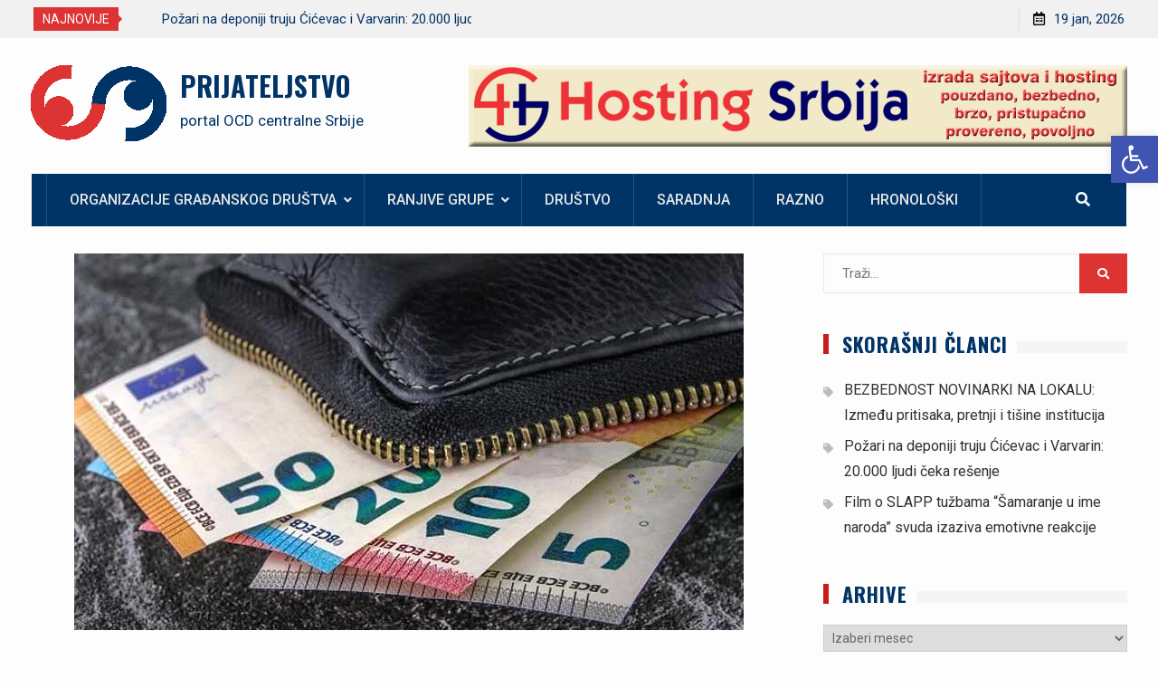

--- FILE ---
content_type: text/html; charset=UTF-8
request_url: https://prijateljstvo.com/eu-menja-trgovinske-sporazume-sa-zemljama-regiona/
body_size: 18676
content:
<!DOCTYPE html><html lang="sr-RS"><head>
<meta charset="UTF-8">
<meta name="viewport" content="width=device-width, initial-scale=1">
<link rel="profile" href="https://gmpg.org/xfn/11">
<meta name='robots' content='index, follow, max-image-preview:large, max-snippet:-1, max-video-preview:-1' />
<!-- This site is optimized with the Yoast SEO plugin v26.7 - https://yoast.com/wordpress/plugins/seo/ -->
<title>EU menja trgovinske sporazume sa zemljama regiona - PRIJATELJSTVO</title>
<meta name="description" content="EU menja trgovinski sporazum sa zemljama regiona – Evropska komisija usvojila je paket predloga kome je cilj da se poveća trgovinska..." />
<link rel="canonical" href="https://prijateljstvo.com/eu-menja-trgovinske-sporazume-sa-zemljama-regiona/" />
<meta property="og:locale" content="sr_RS" />
<meta property="og:type" content="article" />
<meta property="og:title" content="EU menja trgovinske sporazume sa zemljama regiona - PRIJATELJSTVO" />
<meta property="og:description" content="EU menja trgovinski sporazum sa zemljama regiona – Evropska komisija usvojila je paket predloga kome je cilj da se poveća trgovinska..." />
<meta property="og:url" content="https://prijateljstvo.com/eu-menja-trgovinske-sporazume-sa-zemljama-regiona/" />
<meta property="og:site_name" content="PRIJATELJSTVO" />
<meta property="article:published_time" content="2020-09-06T10:07:49+00:00" />
<meta property="article:modified_time" content="2025-01-10T22:06:33+00:00" />
<meta property="og:image" content="https://prijateljstvo.com/wp-content/uploads/2020/11/evro-novcanik.jpg" />
<meta property="og:image:width" content="740" />
<meta property="og:image:height" content="416" />
<meta property="og:image:type" content="image/jpeg" />
<meta name="author" content="Redakcija" />
<meta name="twitter:card" content="summary_large_image" />
<meta name="twitter:label1" content="Napisano od" />
<meta name="twitter:data1" content="Redakcija" />
<meta name="twitter:label2" content="Procenjeno vreme čitanja" />
<meta name="twitter:data2" content="1 minut" />
<script type="application/ld+json" class="yoast-schema-graph">{"@context":"https://schema.org","@graph":[{"@type":"Article","@id":"https://prijateljstvo.com/eu-menja-trgovinske-sporazume-sa-zemljama-regiona/#article","isPartOf":{"@id":"https://prijateljstvo.com/eu-menja-trgovinske-sporazume-sa-zemljama-regiona/"},"author":{"name":"Redakcija","@id":"https://prijateljstvo.com/#/schema/person/2b652eb5ac8caf52e0594d86fc492077"},"headline":"EU menja trgovinske sporazume sa zemljama regiona","datePublished":"2020-09-06T10:07:49+00:00","dateModified":"2025-01-10T22:06:33+00:00","mainEntityOfPage":{"@id":"https://prijateljstvo.com/eu-menja-trgovinske-sporazume-sa-zemljama-regiona/"},"wordCount":226,"publisher":{"@id":"https://prijateljstvo.com/#organization"},"image":{"@id":"https://prijateljstvo.com/eu-menja-trgovinske-sporazume-sa-zemljama-regiona/#primaryimage"},"thumbnailUrl":"https://prijateljstvo.com/wp-content/uploads/2020/11/evro-novcanik.jpg","keywords":["Bosna i Hercegovina","EU","trgovinski sporazum"],"articleSection":["Albanija","Bosna i Hercegovina","Crna Gora","Društvo","Kosovo*","Privreda","Severna Makedonija","Srbija"],"inLanguage":"sr-RS"},{"@type":"WebPage","@id":"https://prijateljstvo.com/eu-menja-trgovinske-sporazume-sa-zemljama-regiona/","url":"https://prijateljstvo.com/eu-menja-trgovinske-sporazume-sa-zemljama-regiona/","name":"EU menja trgovinske sporazume sa zemljama regiona - PRIJATELJSTVO","isPartOf":{"@id":"https://prijateljstvo.com/#website"},"primaryImageOfPage":{"@id":"https://prijateljstvo.com/eu-menja-trgovinske-sporazume-sa-zemljama-regiona/#primaryimage"},"image":{"@id":"https://prijateljstvo.com/eu-menja-trgovinske-sporazume-sa-zemljama-regiona/#primaryimage"},"thumbnailUrl":"https://prijateljstvo.com/wp-content/uploads/2020/11/evro-novcanik.jpg","datePublished":"2020-09-06T10:07:49+00:00","dateModified":"2025-01-10T22:06:33+00:00","description":"EU menja trgovinski sporazum sa zemljama regiona – Evropska komisija usvojila je paket predloga kome je cilj da se poveća trgovinska...","breadcrumb":{"@id":"https://prijateljstvo.com/eu-menja-trgovinske-sporazume-sa-zemljama-regiona/#breadcrumb"},"inLanguage":"sr-RS","potentialAction":[{"@type":"ReadAction","target":["https://prijateljstvo.com/eu-menja-trgovinske-sporazume-sa-zemljama-regiona/"]}]},{"@type":"ImageObject","inLanguage":"sr-RS","@id":"https://prijateljstvo.com/eu-menja-trgovinske-sporazume-sa-zemljama-regiona/#primaryimage","url":"https://prijateljstvo.com/wp-content/uploads/2020/11/evro-novcanik.jpg","contentUrl":"https://prijateljstvo.com/wp-content/uploads/2020/11/evro-novcanik.jpg","width":740,"height":416},{"@type":"BreadcrumbList","@id":"https://prijateljstvo.com/eu-menja-trgovinske-sporazume-sa-zemljama-regiona/#breadcrumb","itemListElement":[{"@type":"ListItem","position":1,"name":"Početna","item":"https://prijateljstvo.com/"},{"@type":"ListItem","position":2,"name":"Blog","item":"https://prijateljstvo.com/blog/"},{"@type":"ListItem","position":3,"name":"EU menja trgovinske sporazume sa zemljama regiona"}]},{"@type":"WebSite","@id":"https://prijateljstvo.com/#website","url":"https://prijateljstvo.com/","name":"PRIJATELJSTVO","description":"portal OCD centralne Srbije","publisher":{"@id":"https://prijateljstvo.com/#organization"},"potentialAction":[{"@type":"SearchAction","target":{"@type":"EntryPoint","urlTemplate":"https://prijateljstvo.com/?s={search_term_string}"},"query-input":{"@type":"PropertyValueSpecification","valueRequired":true,"valueName":"search_term_string"}}],"inLanguage":"sr-RS"},{"@type":"Organization","@id":"https://prijateljstvo.com/#organization","name":"PRIJATELJSTVO","url":"https://prijateljstvo.com/","logo":{"@type":"ImageObject","inLanguage":"sr-RS","@id":"https://prijateljstvo.com/#/schema/logo/image/","url":"https://prijateljstvo.com/wp-content/uploads/2025/01/PRIJATELJSTVO150-1.png","contentUrl":"https://prijateljstvo.com/wp-content/uploads/2025/01/PRIJATELJSTVO150-1.png","width":150,"height":84,"caption":"PRIJATELJSTVO"},"image":{"@id":"https://prijateljstvo.com/#/schema/logo/image/"}},{"@type":"Person","@id":"https://prijateljstvo.com/#/schema/person/2b652eb5ac8caf52e0594d86fc492077","name":"Redakcija","image":{"@type":"ImageObject","inLanguage":"sr-RS","@id":"https://prijateljstvo.com/#/schema/person/image/","url":"https://secure.gravatar.com/avatar/a4424eeaf836416370520f21ba67bcc3d93e764ed34b75b5710b2f819923acc9?s=96&d=mm&r=g","contentUrl":"https://secure.gravatar.com/avatar/a4424eeaf836416370520f21ba67bcc3d93e764ed34b75b5710b2f819923acc9?s=96&d=mm&r=g","caption":"Redakcija"},"url":"https://prijateljstvo.com/author/tatko/"}]}</script>
<!-- / Yoast SEO plugin. -->
<link rel='dns-prefetch' href='//fonts.googleapis.com' />
<link rel="alternate" type="application/rss+xml" title="PRIJATELJSTVO &raquo; dovod" href="https://prijateljstvo.com/feed/" />
<link rel="alternate" type="application/rss+xml" title="PRIJATELJSTVO &raquo; dovod komentara" href="https://prijateljstvo.com/comments/feed/" />
<link rel="alternate" title="oEmbed (JSON)" type="application/json+oembed" href="https://prijateljstvo.com/wp-json/oembed/1.0/embed?url=https%3A%2F%2Fprijateljstvo.com%2Feu-menja-trgovinske-sporazume-sa-zemljama-regiona%2F" />
<link rel="alternate" title="oEmbed (XML)" type="text/xml+oembed" href="https://prijateljstvo.com/wp-json/oembed/1.0/embed?url=https%3A%2F%2Fprijateljstvo.com%2Feu-menja-trgovinske-sporazume-sa-zemljama-regiona%2F&#038;format=xml" />
<!-- prijateljstvo.com is managing ads with Advanced Ads 2.0.16 – https://wpadvancedads.com/ --><script data-wpfc-render="false" id="prija-ready">
window.advanced_ads_ready=function(e,a){a=a||"complete";var d=function(e){return"interactive"===a?"loading"!==e:"complete"===e};d(document.readyState)?e():document.addEventListener("readystatechange",(function(a){d(a.target.readyState)&&e()}),{once:"interactive"===a})},window.advanced_ads_ready_queue=window.advanced_ads_ready_queue||[];		</script>
<style id='wp-img-auto-sizes-contain-inline-css' type='text/css'>
img:is([sizes=auto i],[sizes^="auto," i]){contain-intrinsic-size:3000px 1500px}
/*# sourceURL=wp-img-auto-sizes-contain-inline-css */
</style>
<!-- <link rel='stylesheet' id='cf7ic_style-css' href='https://prijateljstvo.com/wp-content/plugins/contact-form-7-image-captcha/css/cf7ic-style.css?ver=3.3.7' type='text/css' media='all' /> -->
<link rel="stylesheet" type="text/css" href="//prijateljstvo.com/wp-content/cache/wpfc-minified/lz5nm8ie/dd1ac.css" media="all"/>
<link rel='stylesheet' id='twb-open-sans-css' href='https://fonts.googleapis.com/css?family=Open+Sans%3A300%2C400%2C500%2C600%2C700%2C800&#038;display=swap&#038;ver=6.9' type='text/css' media='all' />
<!-- <link rel='stylesheet' id='twbbwg-global-css' href='https://prijateljstvo.com/wp-content/plugins/photo-gallery/booster/assets/css/global.css?ver=1.0.0' type='text/css' media='all' /> -->
<link rel="stylesheet" type="text/css" href="//prijateljstvo.com/wp-content/cache/wpfc-minified/k0jl6im6/dd1ac.css" media="all"/>
<style id='wp-block-library-inline-css' type='text/css'>
:root{--wp-block-synced-color:#7a00df;--wp-block-synced-color--rgb:122,0,223;--wp-bound-block-color:var(--wp-block-synced-color);--wp-editor-canvas-background:#ddd;--wp-admin-theme-color:#007cba;--wp-admin-theme-color--rgb:0,124,186;--wp-admin-theme-color-darker-10:#006ba1;--wp-admin-theme-color-darker-10--rgb:0,107,160.5;--wp-admin-theme-color-darker-20:#005a87;--wp-admin-theme-color-darker-20--rgb:0,90,135;--wp-admin-border-width-focus:2px}@media (min-resolution:192dpi){:root{--wp-admin-border-width-focus:1.5px}}.wp-element-button{cursor:pointer}:root .has-very-light-gray-background-color{background-color:#eee}:root .has-very-dark-gray-background-color{background-color:#313131}:root .has-very-light-gray-color{color:#eee}:root .has-very-dark-gray-color{color:#313131}:root .has-vivid-green-cyan-to-vivid-cyan-blue-gradient-background{background:linear-gradient(135deg,#00d084,#0693e3)}:root .has-purple-crush-gradient-background{background:linear-gradient(135deg,#34e2e4,#4721fb 50%,#ab1dfe)}:root .has-hazy-dawn-gradient-background{background:linear-gradient(135deg,#faaca8,#dad0ec)}:root .has-subdued-olive-gradient-background{background:linear-gradient(135deg,#fafae1,#67a671)}:root .has-atomic-cream-gradient-background{background:linear-gradient(135deg,#fdd79a,#004a59)}:root .has-nightshade-gradient-background{background:linear-gradient(135deg,#330968,#31cdcf)}:root .has-midnight-gradient-background{background:linear-gradient(135deg,#020381,#2874fc)}:root{--wp--preset--font-size--normal:16px;--wp--preset--font-size--huge:42px}.has-regular-font-size{font-size:1em}.has-larger-font-size{font-size:2.625em}.has-normal-font-size{font-size:var(--wp--preset--font-size--normal)}.has-huge-font-size{font-size:var(--wp--preset--font-size--huge)}.has-text-align-center{text-align:center}.has-text-align-left{text-align:left}.has-text-align-right{text-align:right}.has-fit-text{white-space:nowrap!important}#end-resizable-editor-section{display:none}.aligncenter{clear:both}.items-justified-left{justify-content:flex-start}.items-justified-center{justify-content:center}.items-justified-right{justify-content:flex-end}.items-justified-space-between{justify-content:space-between}.screen-reader-text{border:0;clip-path:inset(50%);height:1px;margin:-1px;overflow:hidden;padding:0;position:absolute;width:1px;word-wrap:normal!important}.screen-reader-text:focus{background-color:#ddd;clip-path:none;color:#444;display:block;font-size:1em;height:auto;left:5px;line-height:normal;padding:15px 23px 14px;text-decoration:none;top:5px;width:auto;z-index:100000}html :where(.has-border-color){border-style:solid}html :where([style*=border-top-color]){border-top-style:solid}html :where([style*=border-right-color]){border-right-style:solid}html :where([style*=border-bottom-color]){border-bottom-style:solid}html :where([style*=border-left-color]){border-left-style:solid}html :where([style*=border-width]){border-style:solid}html :where([style*=border-top-width]){border-top-style:solid}html :where([style*=border-right-width]){border-right-style:solid}html :where([style*=border-bottom-width]){border-bottom-style:solid}html :where([style*=border-left-width]){border-left-style:solid}html :where(img[class*=wp-image-]){height:auto;max-width:100%}:where(figure){margin:0 0 1em}html :where(.is-position-sticky){--wp-admin--admin-bar--position-offset:var(--wp-admin--admin-bar--height,0px)}@media screen and (max-width:600px){html :where(.is-position-sticky){--wp-admin--admin-bar--position-offset:0px}}
/*# sourceURL=wp-block-library-inline-css */
</style><style id='global-styles-inline-css' type='text/css'>
:root{--wp--preset--aspect-ratio--square: 1;--wp--preset--aspect-ratio--4-3: 4/3;--wp--preset--aspect-ratio--3-4: 3/4;--wp--preset--aspect-ratio--3-2: 3/2;--wp--preset--aspect-ratio--2-3: 2/3;--wp--preset--aspect-ratio--16-9: 16/9;--wp--preset--aspect-ratio--9-16: 9/16;--wp--preset--color--black: #000000;--wp--preset--color--cyan-bluish-gray: #abb8c3;--wp--preset--color--white: #ffffff;--wp--preset--color--pale-pink: #f78da7;--wp--preset--color--vivid-red: #cf2e2e;--wp--preset--color--luminous-vivid-orange: #ff6900;--wp--preset--color--luminous-vivid-amber: #fcb900;--wp--preset--color--light-green-cyan: #7bdcb5;--wp--preset--color--vivid-green-cyan: #00d084;--wp--preset--color--pale-cyan-blue: #8ed1fc;--wp--preset--color--vivid-cyan-blue: #0693e3;--wp--preset--color--vivid-purple: #9b51e0;--wp--preset--gradient--vivid-cyan-blue-to-vivid-purple: linear-gradient(135deg,rgb(6,147,227) 0%,rgb(155,81,224) 100%);--wp--preset--gradient--light-green-cyan-to-vivid-green-cyan: linear-gradient(135deg,rgb(122,220,180) 0%,rgb(0,208,130) 100%);--wp--preset--gradient--luminous-vivid-amber-to-luminous-vivid-orange: linear-gradient(135deg,rgb(252,185,0) 0%,rgb(255,105,0) 100%);--wp--preset--gradient--luminous-vivid-orange-to-vivid-red: linear-gradient(135deg,rgb(255,105,0) 0%,rgb(207,46,46) 100%);--wp--preset--gradient--very-light-gray-to-cyan-bluish-gray: linear-gradient(135deg,rgb(238,238,238) 0%,rgb(169,184,195) 100%);--wp--preset--gradient--cool-to-warm-spectrum: linear-gradient(135deg,rgb(74,234,220) 0%,rgb(151,120,209) 20%,rgb(207,42,186) 40%,rgb(238,44,130) 60%,rgb(251,105,98) 80%,rgb(254,248,76) 100%);--wp--preset--gradient--blush-light-purple: linear-gradient(135deg,rgb(255,206,236) 0%,rgb(152,150,240) 100%);--wp--preset--gradient--blush-bordeaux: linear-gradient(135deg,rgb(254,205,165) 0%,rgb(254,45,45) 50%,rgb(107,0,62) 100%);--wp--preset--gradient--luminous-dusk: linear-gradient(135deg,rgb(255,203,112) 0%,rgb(199,81,192) 50%,rgb(65,88,208) 100%);--wp--preset--gradient--pale-ocean: linear-gradient(135deg,rgb(255,245,203) 0%,rgb(182,227,212) 50%,rgb(51,167,181) 100%);--wp--preset--gradient--electric-grass: linear-gradient(135deg,rgb(202,248,128) 0%,rgb(113,206,126) 100%);--wp--preset--gradient--midnight: linear-gradient(135deg,rgb(2,3,129) 0%,rgb(40,116,252) 100%);--wp--preset--font-size--small: 13px;--wp--preset--font-size--medium: 20px;--wp--preset--font-size--large: 36px;--wp--preset--font-size--x-large: 42px;--wp--preset--spacing--20: 0.44rem;--wp--preset--spacing--30: 0.67rem;--wp--preset--spacing--40: 1rem;--wp--preset--spacing--50: 1.5rem;--wp--preset--spacing--60: 2.25rem;--wp--preset--spacing--70: 3.38rem;--wp--preset--spacing--80: 5.06rem;--wp--preset--shadow--natural: 6px 6px 9px rgba(0, 0, 0, 0.2);--wp--preset--shadow--deep: 12px 12px 50px rgba(0, 0, 0, 0.4);--wp--preset--shadow--sharp: 6px 6px 0px rgba(0, 0, 0, 0.2);--wp--preset--shadow--outlined: 6px 6px 0px -3px rgb(255, 255, 255), 6px 6px rgb(0, 0, 0);--wp--preset--shadow--crisp: 6px 6px 0px rgb(0, 0, 0);}:where(.is-layout-flex){gap: 0.5em;}:where(.is-layout-grid){gap: 0.5em;}body .is-layout-flex{display: flex;}.is-layout-flex{flex-wrap: wrap;align-items: center;}.is-layout-flex > :is(*, div){margin: 0;}body .is-layout-grid{display: grid;}.is-layout-grid > :is(*, div){margin: 0;}:where(.wp-block-columns.is-layout-flex){gap: 2em;}:where(.wp-block-columns.is-layout-grid){gap: 2em;}:where(.wp-block-post-template.is-layout-flex){gap: 1.25em;}:where(.wp-block-post-template.is-layout-grid){gap: 1.25em;}.has-black-color{color: var(--wp--preset--color--black) !important;}.has-cyan-bluish-gray-color{color: var(--wp--preset--color--cyan-bluish-gray) !important;}.has-white-color{color: var(--wp--preset--color--white) !important;}.has-pale-pink-color{color: var(--wp--preset--color--pale-pink) !important;}.has-vivid-red-color{color: var(--wp--preset--color--vivid-red) !important;}.has-luminous-vivid-orange-color{color: var(--wp--preset--color--luminous-vivid-orange) !important;}.has-luminous-vivid-amber-color{color: var(--wp--preset--color--luminous-vivid-amber) !important;}.has-light-green-cyan-color{color: var(--wp--preset--color--light-green-cyan) !important;}.has-vivid-green-cyan-color{color: var(--wp--preset--color--vivid-green-cyan) !important;}.has-pale-cyan-blue-color{color: var(--wp--preset--color--pale-cyan-blue) !important;}.has-vivid-cyan-blue-color{color: var(--wp--preset--color--vivid-cyan-blue) !important;}.has-vivid-purple-color{color: var(--wp--preset--color--vivid-purple) !important;}.has-black-background-color{background-color: var(--wp--preset--color--black) !important;}.has-cyan-bluish-gray-background-color{background-color: var(--wp--preset--color--cyan-bluish-gray) !important;}.has-white-background-color{background-color: var(--wp--preset--color--white) !important;}.has-pale-pink-background-color{background-color: var(--wp--preset--color--pale-pink) !important;}.has-vivid-red-background-color{background-color: var(--wp--preset--color--vivid-red) !important;}.has-luminous-vivid-orange-background-color{background-color: var(--wp--preset--color--luminous-vivid-orange) !important;}.has-luminous-vivid-amber-background-color{background-color: var(--wp--preset--color--luminous-vivid-amber) !important;}.has-light-green-cyan-background-color{background-color: var(--wp--preset--color--light-green-cyan) !important;}.has-vivid-green-cyan-background-color{background-color: var(--wp--preset--color--vivid-green-cyan) !important;}.has-pale-cyan-blue-background-color{background-color: var(--wp--preset--color--pale-cyan-blue) !important;}.has-vivid-cyan-blue-background-color{background-color: var(--wp--preset--color--vivid-cyan-blue) !important;}.has-vivid-purple-background-color{background-color: var(--wp--preset--color--vivid-purple) !important;}.has-black-border-color{border-color: var(--wp--preset--color--black) !important;}.has-cyan-bluish-gray-border-color{border-color: var(--wp--preset--color--cyan-bluish-gray) !important;}.has-white-border-color{border-color: var(--wp--preset--color--white) !important;}.has-pale-pink-border-color{border-color: var(--wp--preset--color--pale-pink) !important;}.has-vivid-red-border-color{border-color: var(--wp--preset--color--vivid-red) !important;}.has-luminous-vivid-orange-border-color{border-color: var(--wp--preset--color--luminous-vivid-orange) !important;}.has-luminous-vivid-amber-border-color{border-color: var(--wp--preset--color--luminous-vivid-amber) !important;}.has-light-green-cyan-border-color{border-color: var(--wp--preset--color--light-green-cyan) !important;}.has-vivid-green-cyan-border-color{border-color: var(--wp--preset--color--vivid-green-cyan) !important;}.has-pale-cyan-blue-border-color{border-color: var(--wp--preset--color--pale-cyan-blue) !important;}.has-vivid-cyan-blue-border-color{border-color: var(--wp--preset--color--vivid-cyan-blue) !important;}.has-vivid-purple-border-color{border-color: var(--wp--preset--color--vivid-purple) !important;}.has-vivid-cyan-blue-to-vivid-purple-gradient-background{background: var(--wp--preset--gradient--vivid-cyan-blue-to-vivid-purple) !important;}.has-light-green-cyan-to-vivid-green-cyan-gradient-background{background: var(--wp--preset--gradient--light-green-cyan-to-vivid-green-cyan) !important;}.has-luminous-vivid-amber-to-luminous-vivid-orange-gradient-background{background: var(--wp--preset--gradient--luminous-vivid-amber-to-luminous-vivid-orange) !important;}.has-luminous-vivid-orange-to-vivid-red-gradient-background{background: var(--wp--preset--gradient--luminous-vivid-orange-to-vivid-red) !important;}.has-very-light-gray-to-cyan-bluish-gray-gradient-background{background: var(--wp--preset--gradient--very-light-gray-to-cyan-bluish-gray) !important;}.has-cool-to-warm-spectrum-gradient-background{background: var(--wp--preset--gradient--cool-to-warm-spectrum) !important;}.has-blush-light-purple-gradient-background{background: var(--wp--preset--gradient--blush-light-purple) !important;}.has-blush-bordeaux-gradient-background{background: var(--wp--preset--gradient--blush-bordeaux) !important;}.has-luminous-dusk-gradient-background{background: var(--wp--preset--gradient--luminous-dusk) !important;}.has-pale-ocean-gradient-background{background: var(--wp--preset--gradient--pale-ocean) !important;}.has-electric-grass-gradient-background{background: var(--wp--preset--gradient--electric-grass) !important;}.has-midnight-gradient-background{background: var(--wp--preset--gradient--midnight) !important;}.has-small-font-size{font-size: var(--wp--preset--font-size--small) !important;}.has-medium-font-size{font-size: var(--wp--preset--font-size--medium) !important;}.has-large-font-size{font-size: var(--wp--preset--font-size--large) !important;}.has-x-large-font-size{font-size: var(--wp--preset--font-size--x-large) !important;}
/*# sourceURL=global-styles-inline-css */
</style>
<style id='classic-theme-styles-inline-css' type='text/css'>
/*! This file is auto-generated */
.wp-block-button__link{color:#fff;background-color:#32373c;border-radius:9999px;box-shadow:none;text-decoration:none;padding:calc(.667em + 2px) calc(1.333em + 2px);font-size:1.125em}.wp-block-file__button{background:#32373c;color:#fff;text-decoration:none}
/*# sourceURL=/wp-includes/css/classic-themes.min.css */
</style>
<!-- <link rel='stylesheet' id='contact-form-7-css' href='https://prijateljstvo.com/wp-content/plugins/contact-form-7/includes/css/styles.css?ver=6.1.4' type='text/css' media='all' /> -->
<!-- <link rel='stylesheet' id='bwg_fonts-css' href='https://prijateljstvo.com/wp-content/plugins/photo-gallery/css/bwg-fonts/fonts.css?ver=0.0.1' type='text/css' media='all' /> -->
<!-- <link rel='stylesheet' id='sumoselect-css' href='https://prijateljstvo.com/wp-content/plugins/photo-gallery/css/sumoselect.min.css?ver=3.4.6' type='text/css' media='all' /> -->
<!-- <link rel='stylesheet' id='mCustomScrollbar-css' href='https://prijateljstvo.com/wp-content/plugins/photo-gallery/css/jquery.mCustomScrollbar.min.css?ver=3.1.5' type='text/css' media='all' /> -->
<link rel="stylesheet" type="text/css" href="//prijateljstvo.com/wp-content/cache/wpfc-minified/7j5547yx/dd1ac.css" media="all"/>
<link rel='stylesheet' id='bwg_googlefonts-css' href='https://fonts.googleapis.com/css?family=Ubuntu&#038;subset=greek,latin,greek-ext,vietnamese,cyrillic-ext,latin-ext,cyrillic' type='text/css' media='all' />
<!-- <link rel='stylesheet' id='bwg_frontend-css' href='https://prijateljstvo.com/wp-content/plugins/photo-gallery/css/styles.min.css?ver=1.8.35' type='text/css' media='all' /> -->
<!-- <link rel='stylesheet' id='pojo-a11y-css' href='https://prijateljstvo.com/wp-content/plugins/pojo-accessibility/modules/legacy/assets/css/style.min.css?ver=1.0.0' type='text/css' media='all' /> -->
<!-- <link rel='stylesheet' id='font-awesome-css' href='https://prijateljstvo.com/wp-content/themes/start-magazine/vendors/font-awesome/css/all.min.css?ver=5.1.1' type='text/css' media='all' /> -->
<link rel="stylesheet" type="text/css" href="//prijateljstvo.com/wp-content/cache/wpfc-minified/g29in3rg/4bruw.css" media="all"/>
<link rel='stylesheet' id='start-magazine-google-fonts-css' href='https://fonts.googleapis.com/css?family=Oswald%3A400%2C500%2C600%2C700%7CRoboto%3A100%2C400%2C500%2C600%2C700&#038;subset=latin%2Clatin-ext' type='text/css' media='all' />
<!-- <link rel='stylesheet' id='jquery-sidr-css' href='https://prijateljstvo.com/wp-content/themes/start-magazine/vendors/sidr/css/jquery.sidr.dark.min.css?ver=2.2.1' type='text/css' media='all' /> -->
<!-- <link rel='stylesheet' id='jquery-slick-css' href='https://prijateljstvo.com/wp-content/themes/start-magazine/vendors/slick/slick.min.css?ver=1.5.9' type='text/css' media='all' /> -->
<!-- <link rel='stylesheet' id='start-magazine-style-css' href='https://prijateljstvo.com/wp-content/themes/start-magazine/style.css?ver=2.0.1' type='text/css' media='all' /> -->
<link rel="stylesheet" type="text/css" href="//prijateljstvo.com/wp-content/cache/wpfc-minified/8jo1fp24/4bruw.css" media="all"/>
<script src='//prijateljstvo.com/wp-content/cache/wpfc-minified/folglwdt/dd1ac.js' type="text/javascript"></script>
<!-- <script type="text/javascript" src="https://prijateljstvo.com/wp-includes/js/jquery/jquery.min.js?ver=3.7.1" id="jquery-core-js"></script> -->
<!-- <script type="text/javascript" src="https://prijateljstvo.com/wp-includes/js/jquery/jquery-migrate.min.js?ver=3.4.1" id="jquery-migrate-js"></script> -->
<!-- <script type="text/javascript" src="https://prijateljstvo.com/wp-content/plugins/photo-gallery/booster/assets/js/circle-progress.js?ver=1.2.2" id="twbbwg-circle-js"></script> -->
<script type="text/javascript" id="twbbwg-global-js-extra">
/* <![CDATA[ */
var twb = {"nonce":"8a8e497221","ajax_url":"https://prijateljstvo.com/wp-admin/admin-ajax.php","plugin_url":"https://prijateljstvo.com/wp-content/plugins/photo-gallery/booster","href":"https://prijateljstvo.com/wp-admin/admin.php?page=twbbwg_photo-gallery"};
var twb = {"nonce":"8a8e497221","ajax_url":"https://prijateljstvo.com/wp-admin/admin-ajax.php","plugin_url":"https://prijateljstvo.com/wp-content/plugins/photo-gallery/booster","href":"https://prijateljstvo.com/wp-admin/admin.php?page=twbbwg_photo-gallery"};
//# sourceURL=twbbwg-global-js-extra
/* ]]> */
</script>
<script src='//prijateljstvo.com/wp-content/cache/wpfc-minified/m8zhrdv1/dd1ac.js' type="text/javascript"></script>
<!-- <script type="text/javascript" src="https://prijateljstvo.com/wp-content/plugins/photo-gallery/booster/assets/js/global.js?ver=1.0.0" id="twbbwg-global-js"></script> -->
<!-- <script type="text/javascript" src="https://prijateljstvo.com/wp-content/plugins/photo-gallery/js/jquery.sumoselect.min.js?ver=3.4.6" id="sumoselect-js"></script> -->
<!-- <script type="text/javascript" src="https://prijateljstvo.com/wp-content/plugins/photo-gallery/js/tocca.min.js?ver=2.0.9" id="bwg_mobile-js"></script> -->
<!-- <script type="text/javascript" src="https://prijateljstvo.com/wp-content/plugins/photo-gallery/js/jquery.mCustomScrollbar.concat.min.js?ver=3.1.5" id="mCustomScrollbar-js"></script> -->
<!-- <script type="text/javascript" src="https://prijateljstvo.com/wp-content/plugins/photo-gallery/js/jquery.fullscreen.min.js?ver=0.6.0" id="jquery-fullscreen-js"></script> -->
<script type="text/javascript" id="bwg_frontend-js-extra">
/* <![CDATA[ */
var bwg_objectsL10n = {"bwg_field_required":"field is required.","bwg_mail_validation":"This is not a valid email address.","bwg_search_result":"There are no images matching your search.","bwg_select_tag":"Select Tag","bwg_order_by":"Order By","bwg_search":"Search","bwg_show_ecommerce":"Show Ecommerce","bwg_hide_ecommerce":"Hide Ecommerce","bwg_show_comments":"Show Comments","bwg_hide_comments":"Hide Comments","bwg_restore":"Restore","bwg_maximize":"Maximize","bwg_fullscreen":"Fullscreen","bwg_exit_fullscreen":"Exit Fullscreen","bwg_search_tag":"SEARCH...","bwg_tag_no_match":"No tags found","bwg_all_tags_selected":"All tags selected","bwg_tags_selected":"tags selected","play":"Play","pause":"Pause","is_pro":"","bwg_play":"Play","bwg_pause":"Pause","bwg_hide_info":"Hide info","bwg_show_info":"Show info","bwg_hide_rating":"Hide rating","bwg_show_rating":"Show rating","ok":"Ok","cancel":"Cancel","select_all":"Select all","lazy_load":"0","lazy_loader":"https://prijateljstvo.com/wp-content/plugins/photo-gallery/images/ajax_loader.png","front_ajax":"0","bwg_tag_see_all":"see all tags","bwg_tag_see_less":"see less tags"};
//# sourceURL=bwg_frontend-js-extra
/* ]]> */
</script>
<script src='//prijateljstvo.com/wp-content/cache/wpfc-minified/795b3078/dd1ac.js' type="text/javascript"></script>
<!-- <script type="text/javascript" src="https://prijateljstvo.com/wp-content/plugins/photo-gallery/js/scripts.min.js?ver=1.8.35" id="bwg_frontend-js"></script> -->
<link rel="https://api.w.org/" href="https://prijateljstvo.com/wp-json/" /><link rel="alternate" title="JSON" type="application/json" href="https://prijateljstvo.com/wp-json/wp/v2/posts/976" /><style type="text/css">
#pojo-a11y-toolbar .pojo-a11y-toolbar-toggle a{ background-color: #4054b2;	color: #ffffff;}
#pojo-a11y-toolbar .pojo-a11y-toolbar-overlay, #pojo-a11y-toolbar .pojo-a11y-toolbar-overlay ul.pojo-a11y-toolbar-items.pojo-a11y-links{ border-color: #4054b2;}
body.pojo-a11y-focusable a:focus{ outline-style: solid !important;	outline-width: 1px !important;	outline-color: #FF0000 !important;}
#pojo-a11y-toolbar{ top: 150px !important;}
#pojo-a11y-toolbar .pojo-a11y-toolbar-overlay{ background-color: #ffffff;}
#pojo-a11y-toolbar .pojo-a11y-toolbar-overlay ul.pojo-a11y-toolbar-items li.pojo-a11y-toolbar-item a, #pojo-a11y-toolbar .pojo-a11y-toolbar-overlay p.pojo-a11y-toolbar-title{ color: #333333;}
#pojo-a11y-toolbar .pojo-a11y-toolbar-overlay ul.pojo-a11y-toolbar-items li.pojo-a11y-toolbar-item a.active{ background-color: #4054b2;	color: #ffffff;}
@media (max-width: 767px) { #pojo-a11y-toolbar { top: 50px !important; } }</style><!-- Analytics by WP Statistics - https://wp-statistics.com -->
<link rel="icon" href="https://prijateljstvo.com/wp-content/uploads/2018/12/favicon-150x150.png" sizes="32x32" />
<link rel="icon" href="https://prijateljstvo.com/wp-content/uploads/2018/12/favicon-300x300.png" sizes="192x192" />
<link rel="apple-touch-icon" href="https://prijateljstvo.com/wp-content/uploads/2018/12/favicon-300x300.png" />
<meta name="msapplication-TileImage" content="https://prijateljstvo.com/wp-content/uploads/2018/12/favicon-300x300.png" />
</head>
<body data-rsssl=1 class="wp-singular post-template-default single single-post postid-976 single-format-standard wp-custom-logo wp-theme-start-magazine group-blog global-layout-right-sidebar header-ads-enabled">
<div id="tophead">
<div class="container">
<div class="top-news">
<span class="top-news-title">NAJNOVIJE</span>
<div id="notice-ticker">
<div class="notice-inner-wrap">
<div class="breaking-news-list">
<div><a href="https://prijateljstvo.com/bezbednost-novinarki-na-lokalu-izmedju-pritisaka-pretnji-i-tisine-institucija/">BEZBEDNOST NOVINARKI NA LOKALU: Između pritisaka, pretnji i tišine institucija</a></div>
<div><a href="https://prijateljstvo.com/pozari-na-deponiji-truju-cicevac-i-varvarin-20-000-ljudi-ceka-resenje/">Požari na deponiji truju Ćićevac i Varvarin: 20.000 ljudi čeka rešenje</a></div>
<div><a href="https://prijateljstvo.com/film-o-slapp-tuzbama-samaranje-u-ime-naroda-svuda-izaziva-emotivne-reakcije/">Film o SLAPP tužbama “Šamaranje u ime naroda” svuda izaziva emotivne reakcije</a></div>
<div><a href="https://prijateljstvo.com/srbija-peta-u-evropi-po-broju-slapp-tuzbi/">Srbija peta u Evropi po broju SLAPP tužbi!</a></div>
<div><a href="https://prijateljstvo.com/evropska-anti-slapp-direktiva-i-njen-uticaj/">Evropska anti-SLAPP direktiva i njen uticaj</a></div>
</div><!-- .breaking-news-list -->
</div> <!-- .notice-inner-wrap -->
</div><!-- #notice-ticker -->
</div> <!--.top-news -->
<div class="right-tophead">
<div id="time-display">
<span>19 jan, 2026</span>
</div><!-- #time-display -->
</div><!-- .right-head -->
</div> <!-- .container -->
</div><!--  #tophead -->
<div id="page" class="hfeed site"><a class="skip-link screen-reader-text" href="#content">Skip to content</a>		<a id="mobile-trigger" href="#mob-menu"><i class="fa fa-list-ul" aria-hidden="true"></i></a>
<div id="mob-menu">
<ul id="menu-header-menu" class="menu"><li id="menu-item-2636" class="menu-item menu-item-type-taxonomy menu-item-object-category menu-item-has-children menu-item-2636"><a href="https://prijateljstvo.com/category/organizacije/">Organizacije građanskog društva</a>
<ul class="sub-menu">
<li id="menu-item-2637" class="menu-item menu-item-type-taxonomy menu-item-object-category menu-item-has-children menu-item-2637"><a href="https://prijateljstvo.com/category/organizacije/nisavski-okrug/">Nišavski okrug</a>
<ul class="sub-menu">
<li id="menu-item-2638" class="menu-item menu-item-type-taxonomy menu-item-object-category menu-item-2638"><a href="https://prijateljstvo.com/category/organizacije/nisavski-okrug/aleksinac/">Aleksinac</a></li>
<li id="menu-item-2639" class="menu-item menu-item-type-taxonomy menu-item-object-category menu-item-2639"><a href="https://prijateljstvo.com/category/organizacije/nisavski-okrug/doljevac/">Doljevac</a></li>
<li id="menu-item-2640" class="menu-item menu-item-type-taxonomy menu-item-object-category menu-item-2640"><a href="https://prijateljstvo.com/category/organizacije/nisavski-okrug/nis/">Niš</a></li>
<li id="menu-item-2641" class="menu-item menu-item-type-taxonomy menu-item-object-category menu-item-2641"><a href="https://prijateljstvo.com/category/organizacije/nisavski-okrug/razanj/">Ražanj</a></li>
</ul>
</li>
<li id="menu-item-2642" class="menu-item menu-item-type-taxonomy menu-item-object-category menu-item-has-children menu-item-2642"><a href="https://prijateljstvo.com/category/organizacije/pomoravski-okrug/">Pomoravski okrug</a>
<ul class="sub-menu">
<li id="menu-item-2643" class="menu-item menu-item-type-taxonomy menu-item-object-category menu-item-2643"><a href="https://prijateljstvo.com/category/organizacije/pomoravski-okrug/paracin/">Paraćin</a></li>
<li id="menu-item-2644" class="menu-item menu-item-type-taxonomy menu-item-object-category menu-item-2644"><a href="https://prijateljstvo.com/category/organizacije/pomoravski-okrug/rekovac/">Rekovac</a></li>
</ul>
</li>
<li id="menu-item-2645" class="menu-item menu-item-type-taxonomy menu-item-object-category menu-item-has-children menu-item-2645"><a href="https://prijateljstvo.com/category/organizacije/rasinski-okrug/">Rasinski okrug</a>
<ul class="sub-menu">
<li id="menu-item-2646" class="menu-item menu-item-type-taxonomy menu-item-object-category menu-item-2646"><a href="https://prijateljstvo.com/category/organizacije/rasinski-okrug/aleksandrovac/">Aleksandrovac</a></li>
<li id="menu-item-2647" class="menu-item menu-item-type-taxonomy menu-item-object-category menu-item-2647"><a href="https://prijateljstvo.com/category/organizacije/rasinski-okrug/brus/">Brus</a></li>
<li id="menu-item-2648" class="menu-item menu-item-type-taxonomy menu-item-object-category menu-item-2648"><a href="https://prijateljstvo.com/category/organizacije/rasinski-okrug/cicevac/">Ćićevac</a></li>
<li id="menu-item-2649" class="menu-item menu-item-type-taxonomy menu-item-object-category menu-item-2649"><a href="https://prijateljstvo.com/category/organizacije/rasinski-okrug/krusevac/">Kruševac</a></li>
<li id="menu-item-2650" class="menu-item menu-item-type-taxonomy menu-item-object-category menu-item-2650"><a href="https://prijateljstvo.com/category/organizacije/rasinski-okrug/trstenik/">Trstenik</a></li>
<li id="menu-item-2651" class="menu-item menu-item-type-taxonomy menu-item-object-category menu-item-2651"><a href="https://prijateljstvo.com/category/organizacije/rasinski-okrug/varvarin/">Varvarin</a></li>
</ul>
</li>
<li id="menu-item-2652" class="menu-item menu-item-type-taxonomy menu-item-object-category menu-item-has-children menu-item-2652"><a href="https://prijateljstvo.com/category/organizacije/sumadijski-okrug/">Šumadijski okrug</a>
<ul class="sub-menu">
<li id="menu-item-2653" class="menu-item menu-item-type-taxonomy menu-item-object-category menu-item-2653"><a href="https://prijateljstvo.com/category/organizacije/sumadijski-okrug/kragujevac/">Kragujevac</a></li>
</ul>
</li>
</ul>
</li>
<li id="menu-item-2654" class="menu-item menu-item-type-taxonomy menu-item-object-category menu-item-has-children menu-item-2654"><a href="https://prijateljstvo.com/category/ranjive-grupe/">Ranjive grupe</a>
<ul class="sub-menu">
<li id="menu-item-2655" class="menu-item menu-item-type-taxonomy menu-item-object-category menu-item-2655"><a href="https://prijateljstvo.com/category/ranjive-grupe/deca/">Deca</a></li>
<li id="menu-item-2656" class="menu-item menu-item-type-taxonomy menu-item-object-category menu-item-2656"><a href="https://prijateljstvo.com/category/ranjive-grupe/mladi/">Mladi</a></li>
<li id="menu-item-2657" class="menu-item menu-item-type-taxonomy menu-item-object-category menu-item-2657"><a href="https://prijateljstvo.com/category/ranjive-grupe/nacionalne-manjine/">Nacionalne manjine</a></li>
<li id="menu-item-2658" class="menu-item menu-item-type-taxonomy menu-item-object-category menu-item-2658"><a href="https://prijateljstvo.com/category/ranjive-grupe/oboleli/">Oboleli od retkih bolesti</a></li>
<li id="menu-item-2659" class="menu-item menu-item-type-taxonomy menu-item-object-category menu-item-2659"><a href="https://prijateljstvo.com/category/ranjive-grupe/osobe-sa-invaliditetom/">Osobe sa invaliditetom</a></li>
<li id="menu-item-2660" class="menu-item menu-item-type-taxonomy menu-item-object-category menu-item-2660"><a href="https://prijateljstvo.com/category/ranjive-grupe/stariji/">Stariji</a></li>
<li id="menu-item-2661" class="menu-item menu-item-type-taxonomy menu-item-object-category menu-item-2661"><a href="https://prijateljstvo.com/category/ranjive-grupe/zene/">Žene</a></li>
</ul>
</li>
<li id="menu-item-2633" class="menu-item menu-item-type-taxonomy menu-item-object-category current-post-ancestor current-menu-parent current-post-parent menu-item-2633"><a href="https://prijateljstvo.com/category/drustvo/">Društvo</a></li>
<li id="menu-item-2634" class="menu-item menu-item-type-taxonomy menu-item-object-category menu-item-2634"><a href="https://prijateljstvo.com/category/saradnja/">Saradnja</a></li>
<li id="menu-item-398" class="menu-item menu-item-type-taxonomy menu-item-object-category menu-item-398"><a href="https://prijateljstvo.com/category/razno/">Razno</a></li>
<li id="menu-item-340" class="menu-item menu-item-type-post_type menu-item-object-page current_page_parent menu-item-340"><a href="https://prijateljstvo.com/blog/">Hronološki</a></li>
</ul>		</div>
<header id="masthead" class="site-header" role="banner"><div class="container">				<div class="site-branding">
<a href="https://prijateljstvo.com/" class="custom-logo-link" rel="home"><img width="150" height="84" src="https://prijateljstvo.com/wp-content/uploads/2025/01/PRIJATELJSTVO150-1.png" class="custom-logo" alt="PRIJATELJSTVO" decoding="async" /></a>
<div id="site-identity">
<p class="site-title"><a href="https://prijateljstvo.com/" rel="home">PRIJATELJSTVO</a></p>
<p class="site-description">portal OCD centralne Srbije</p>
</div><!-- #site-identity -->
</div><!-- .site-branding -->
<div class="header-ads-area">
<aside id="text-4" class="widget widget_text">			<div class="textwidget"><a href="https://hosting-srbija.com" target="_blank" aria-label="Hosting-Srbija"><img fetchpriority="high" decoding="async" src="https://prijateljstvo.com/wp-content/uploads/2019/12/Hosting-SrbijaLB.png" alt="Hosting-Srbija"  width="728" height="90"   /></a>
</div>
</aside>			</div> <!-- .header-ads-area -->
</div><!-- .container --></header><!-- #masthead -->		<div id="main-nav" class="clear-fix main-nav">
<div class="container">
<nav id="site-navigation" class="main-navigation" role="navigation">
<div class="wrap-menu-content">
<div class="menu-header-menu-container"><ul id="primary-menu" class="menu"><li class="menu-item menu-item-type-taxonomy menu-item-object-category menu-item-has-children menu-item-2636"><a href="https://prijateljstvo.com/category/organizacije/">Organizacije građanskog društva</a>
<ul class="sub-menu">
<li class="menu-item menu-item-type-taxonomy menu-item-object-category menu-item-has-children menu-item-2637"><a href="https://prijateljstvo.com/category/organizacije/nisavski-okrug/">Nišavski okrug</a>
<ul class="sub-menu">
<li class="menu-item menu-item-type-taxonomy menu-item-object-category menu-item-2638"><a href="https://prijateljstvo.com/category/organizacije/nisavski-okrug/aleksinac/">Aleksinac</a></li>
<li class="menu-item menu-item-type-taxonomy menu-item-object-category menu-item-2639"><a href="https://prijateljstvo.com/category/organizacije/nisavski-okrug/doljevac/">Doljevac</a></li>
<li class="menu-item menu-item-type-taxonomy menu-item-object-category menu-item-2640"><a href="https://prijateljstvo.com/category/organizacije/nisavski-okrug/nis/">Niš</a></li>
<li class="menu-item menu-item-type-taxonomy menu-item-object-category menu-item-2641"><a href="https://prijateljstvo.com/category/organizacije/nisavski-okrug/razanj/">Ražanj</a></li>
</ul>
</li>
<li class="menu-item menu-item-type-taxonomy menu-item-object-category menu-item-has-children menu-item-2642"><a href="https://prijateljstvo.com/category/organizacije/pomoravski-okrug/">Pomoravski okrug</a>
<ul class="sub-menu">
<li class="menu-item menu-item-type-taxonomy menu-item-object-category menu-item-2643"><a href="https://prijateljstvo.com/category/organizacije/pomoravski-okrug/paracin/">Paraćin</a></li>
<li class="menu-item menu-item-type-taxonomy menu-item-object-category menu-item-2644"><a href="https://prijateljstvo.com/category/organizacije/pomoravski-okrug/rekovac/">Rekovac</a></li>
</ul>
</li>
<li class="menu-item menu-item-type-taxonomy menu-item-object-category menu-item-has-children menu-item-2645"><a href="https://prijateljstvo.com/category/organizacije/rasinski-okrug/">Rasinski okrug</a>
<ul class="sub-menu">
<li class="menu-item menu-item-type-taxonomy menu-item-object-category menu-item-2646"><a href="https://prijateljstvo.com/category/organizacije/rasinski-okrug/aleksandrovac/">Aleksandrovac</a></li>
<li class="menu-item menu-item-type-taxonomy menu-item-object-category menu-item-2647"><a href="https://prijateljstvo.com/category/organizacije/rasinski-okrug/brus/">Brus</a></li>
<li class="menu-item menu-item-type-taxonomy menu-item-object-category menu-item-2648"><a href="https://prijateljstvo.com/category/organizacije/rasinski-okrug/cicevac/">Ćićevac</a></li>
<li class="menu-item menu-item-type-taxonomy menu-item-object-category menu-item-2649"><a href="https://prijateljstvo.com/category/organizacije/rasinski-okrug/krusevac/">Kruševac</a></li>
<li class="menu-item menu-item-type-taxonomy menu-item-object-category menu-item-2650"><a href="https://prijateljstvo.com/category/organizacije/rasinski-okrug/trstenik/">Trstenik</a></li>
<li class="menu-item menu-item-type-taxonomy menu-item-object-category menu-item-2651"><a href="https://prijateljstvo.com/category/organizacije/rasinski-okrug/varvarin/">Varvarin</a></li>
</ul>
</li>
<li class="menu-item menu-item-type-taxonomy menu-item-object-category menu-item-has-children menu-item-2652"><a href="https://prijateljstvo.com/category/organizacije/sumadijski-okrug/">Šumadijski okrug</a>
<ul class="sub-menu">
<li class="menu-item menu-item-type-taxonomy menu-item-object-category menu-item-2653"><a href="https://prijateljstvo.com/category/organizacije/sumadijski-okrug/kragujevac/">Kragujevac</a></li>
</ul>
</li>
</ul>
</li>
<li class="menu-item menu-item-type-taxonomy menu-item-object-category menu-item-has-children menu-item-2654"><a href="https://prijateljstvo.com/category/ranjive-grupe/">Ranjive grupe</a>
<ul class="sub-menu">
<li class="menu-item menu-item-type-taxonomy menu-item-object-category menu-item-2655"><a href="https://prijateljstvo.com/category/ranjive-grupe/deca/">Deca</a></li>
<li class="menu-item menu-item-type-taxonomy menu-item-object-category menu-item-2656"><a href="https://prijateljstvo.com/category/ranjive-grupe/mladi/">Mladi</a></li>
<li class="menu-item menu-item-type-taxonomy menu-item-object-category menu-item-2657"><a href="https://prijateljstvo.com/category/ranjive-grupe/nacionalne-manjine/">Nacionalne manjine</a></li>
<li class="menu-item menu-item-type-taxonomy menu-item-object-category menu-item-2658"><a href="https://prijateljstvo.com/category/ranjive-grupe/oboleli/">Oboleli od retkih bolesti</a></li>
<li class="menu-item menu-item-type-taxonomy menu-item-object-category menu-item-2659"><a href="https://prijateljstvo.com/category/ranjive-grupe/osobe-sa-invaliditetom/">Osobe sa invaliditetom</a></li>
<li class="menu-item menu-item-type-taxonomy menu-item-object-category menu-item-2660"><a href="https://prijateljstvo.com/category/ranjive-grupe/stariji/">Stariji</a></li>
<li class="menu-item menu-item-type-taxonomy menu-item-object-category menu-item-2661"><a href="https://prijateljstvo.com/category/ranjive-grupe/zene/">Žene</a></li>
</ul>
</li>
<li class="menu-item menu-item-type-taxonomy menu-item-object-category current-post-ancestor current-menu-parent current-post-parent menu-item-2633"><a href="https://prijateljstvo.com/category/drustvo/">Društvo</a></li>
<li class="menu-item menu-item-type-taxonomy menu-item-object-category menu-item-2634"><a href="https://prijateljstvo.com/category/saradnja/">Saradnja</a></li>
<li class="menu-item menu-item-type-taxonomy menu-item-object-category menu-item-398"><a href="https://prijateljstvo.com/category/razno/">Razno</a></li>
<li class="menu-item menu-item-type-post_type menu-item-object-page current_page_parent menu-item-340"><a href="https://prijateljstvo.com/blog/">Hronološki</a></li>
</ul></div>					</div><!-- .wrap-menu-content -->
</nav><!-- #site-navigation -->
<div class="header-search-box">
<a href="#" class="search-icon"><i class="fa fa-search"></i></a>
<div class="search-box-wrap">
<form role="search" method="get" class="search-form" action="https://prijateljstvo.com/">
<label>
<span class="screen-reader-text">Search for:</span>
<input type="search" class="search-field" placeholder="Traži&hellip;" value="" name="s" title="Search for:" />
</label>
<input type="submit" class="search-submit" value="&#xf002;" /></form>						</div>
</div> <!-- .header-search-box -->
</div><!-- .container -->
</div><!-- #main-nav -->
<div id="content" class="site-content">
<div class="container">
<div class="inner-wrapper">
<div id="primary" class="content-area">
<main id="main" class="site-main" role="main">
<article id="post-976" class="post-976 post type-post status-publish format-standard has-post-thumbnail hentry category-albanija category-bosna-i-hercegovina category-crna-gora category-drustvo category-kosovo category-privreda category-severna-makedonija category-srbija tag-bosna-i-hercegovina tag-eu tag-trgovinski-sporazum">
<img width="740" height="416" src="https://prijateljstvo.com/wp-content/uploads/2020/11/evro-novcanik.jpg" class="start-magazine-post-thumb aligncenter wp-post-image" alt="" decoding="async" srcset="https://prijateljstvo.com/wp-content/uploads/2020/11/evro-novcanik.jpg 740w, https://prijateljstvo.com/wp-content/uploads/2020/11/evro-novcanik-300x169.jpg 300w, https://prijateljstvo.com/wp-content/uploads/2020/11/evro-novcanik-400x225.jpg 400w" sizes="(max-width: 740px) 100vw, 740px" />	<div class="article-wrapper">
<header class="entry-header">
<h1 class="entry-title">EU menja trgovinske sporazume sa zemljama regiona</h1>
<div class="entry-meta">
<span class="posted-on"><a href="https://prijateljstvo.com/eu-menja-trgovinske-sporazume-sa-zemljama-regiona/" rel="bookmark"><time class="entry-date published" datetime="2020-09-06T12:07:49+02:00">06.09.2020.</time><time class="updated" datetime="2025-01-10T23:06:33+01:00">10.01.2025.</time></a></span><span class="byline"> <span class="author vcard"><a class="url fn n" href="https://prijateljstvo.com/author/tatko/">Redakcija</a></span></span><span class="cat-links"><a href="https://prijateljstvo.com/category/albanija/" rel="category tag">Albanija</a>, <a href="https://prijateljstvo.com/category/bosna-i-hercegovina/" rel="category tag">Bosna i Hercegovina</a>, <a href="https://prijateljstvo.com/category/crna-gora/" rel="category tag">Crna Gora</a>, <a href="https://prijateljstvo.com/category/drustvo/" rel="category tag">Društvo</a>, <a href="https://prijateljstvo.com/category/kosovo/" rel="category tag">Kosovo*</a>, <a href="https://prijateljstvo.com/category/privreda/" rel="category tag">Privreda</a>, <a href="https://prijateljstvo.com/category/severna-makedonija/" rel="category tag">Severna Makedonija</a>, <a href="https://prijateljstvo.com/category/srbija/" rel="category tag">Srbija</a></span>			</div><!-- .entry-meta -->
</header><!-- .entry-header -->
<div class="entry-content">
<p style="text-align: justify;">EU menja trgovinski sporazum sa zemljama regiona – Evropska komisija usvojila je paket predloga kome je cilj da se poveća trgovinska razmena između Evropske unije i susednih zemalja u Pan-euro-mediteranskoj (PEM) regiji, gde spade i BiH.</p>
<p style="text-align: justify;">Ovim predlozima menjaju se bilateralni sporazumi EU sa Bosnom i Hercegovinom, Severnom Makedonijom, Crnom Gorom, Srbijom, Kosovom, Albanijom, Islandom, Lihtenštajnom, Norveškom, Švajcarskom, Farskim ostrvima, Turskom, Egiptom, Izraelom, Jordanom, Libanom, Palestinom, Gruzijom, Moldavijom i Ukrajinom.</p>
<p style="text-align: justify;">Iz Evropske komisije je rečeno da će ovo pridoneti ekonomskom oporavku nakon izbijanja koronavirusa.</p>
<p style="text-align: justify;">Ovi predlozi će modernizovati preferencijalne trgovinske sporazume EU sa 20 trgovinskih partnera PEM-a čineći “pravila o poreklu” u tim sporazumima fleksibilnijim i povoljnijim za poslovanje.</p>
<p style="text-align: justify;">Paolo Gentiloni, evropski komesar za ekonomiju, rekao je kako EU mora učiniti sve što može kako bi olakšali trgovinsku i ekonomsku aktivnost između EU i njenih suseda na euro-mediteranskom području.</p>
<p style="text-align: justify;">“Pravila o poreklu“ potrebna su po bilo kojem trgovinskom sporazumu, jer ona određuju koja roba može imati prednost od povlaštenog tretmana.</p>
<p style="text-align: justify;">Ovi postupci osiguravaju da carinske vlasti omoguće kompanijama da dokažu poreklo svoje robe. Kad se ispune svi potrebni zahtevi, roba sa preferencijalnim poreklom ispunjava uslove za uvoz sa nižim stopama carine ili čak nultom stopom, zavisno od povlaštenog tarifnog tretmana.</p>
<p style="text-align: right;"><span style="font-size: 10pt;">Izvor: zenicablog.com</span></p>
</div><!-- .entry-content -->
<footer class="entry-footer entry-meta">
<span class="tags-links"><a href="https://prijateljstvo.com/tag/bosna-i-hercegovina/" rel="tag">Bosna i Hercegovina</a>, <a href="https://prijateljstvo.com/tag/eu/" rel="tag">EU</a>, <a href="https://prijateljstvo.com/tag/trgovinski-sporazum/" rel="tag">trgovinski sporazum</a></span>		</footer><!-- .entry-footer -->
</div> <!-- .article-wrapper -->
</article><!-- #post-## -->
<nav class="navigation post-navigation" aria-label="Članci">
<h2 class="screen-reader-text">Kretanje članka</h2>
<div class="nav-links"><div class="nav-previous"><a href="https://prijateljstvo.com/krusevac-na-vezi-sa-dijasporom-dablin-je-divno-mesto-za-umetnike/" rel="prev">KRUŠEVAC NA VEZI SA DIJASPOROM: &#8222;Dablin je divno mesto za umetnike&#8220;</a></div><div class="nav-next"><a href="https://prijateljstvo.com/krusevac-na-vezi-sa-dijasporom-iz-srbije-se-odlazi-zbog-toksicne-drustvene-atmosfere/" rel="next">KRUŠEVAC NA VEZI SA DIJASPOROM: &#8222;Iz Srbije se odlazi zbog toksične društvene atmosfere!&#8220;</a></div></div>
</nav>
<div class="related-posts-wrapper related-posts-column-3">
<h4>Povezano</h4>
<div class="inner-wrapper">
<div class="related-posts-item">
<div class="related-posts-thumb">
<a href="https://prijateljstvo.com/bezbednost-novinarki-na-lokalu-izmedju-pritisaka-pretnji-i-tisine-institucija/">
<img width="300" height="169" src="https://prijateljstvo.com/wp-content/uploads/2026/01/redakcija-novinari-mediji-300x169.jpg" class="aligncenter wp-post-image" alt="" decoding="async" srcset="https://prijateljstvo.com/wp-content/uploads/2026/01/redakcija-novinari-mediji-300x169.jpg 300w, https://prijateljstvo.com/wp-content/uploads/2026/01/redakcija-novinari-mediji-400x225.jpg 400w, https://prijateljstvo.com/wp-content/uploads/2026/01/redakcija-novinari-mediji.jpg 740w" sizes="(max-width: 300px) 100vw, 300px" />							</a>
</div>
<div class="related-posts-text-wrap">
<div class="related-posts-meta entry-meta">
<span class="posted-on">30.12.2025.</span>
</div><!-- .related-posts-meta -->
<h3 class="related-posts-title">
<a href="https://prijateljstvo.com/bezbednost-novinarki-na-lokalu-izmedju-pritisaka-pretnji-i-tisine-institucija/">BEZBEDNOST NOVINARKI NA LOKALU: Između pritisaka, pretnji i tišine institucija</a>
</h3>
</div><!-- .related-posts-text-wrap -->
</div><!-- .related-posts-item -->
<div class="related-posts-item">
<div class="related-posts-thumb">
<a href="https://prijateljstvo.com/pozari-na-deponiji-truju-cicevac-i-varvarin-20-000-ljudi-ceka-resenje/">
<img width="300" height="169" src="https://prijateljstvo.com/wp-content/uploads/2025/12/deponija-cicevac-varvarin-300x169.jpg" class="aligncenter wp-post-image" alt="deponiji" decoding="async" loading="lazy" srcset="https://prijateljstvo.com/wp-content/uploads/2025/12/deponija-cicevac-varvarin-300x169.jpg 300w, https://prijateljstvo.com/wp-content/uploads/2025/12/deponija-cicevac-varvarin-400x225.jpg 400w, https://prijateljstvo.com/wp-content/uploads/2025/12/deponija-cicevac-varvarin.jpg 740w" sizes="auto, (max-width: 300px) 100vw, 300px" />							</a>
</div>
<div class="related-posts-text-wrap">
<div class="related-posts-meta entry-meta">
<span class="posted-on">02.12.2025.</span>
</div><!-- .related-posts-meta -->
<h3 class="related-posts-title">
<a href="https://prijateljstvo.com/pozari-na-deponiji-truju-cicevac-i-varvarin-20-000-ljudi-ceka-resenje/">Požari na deponiji truju Ćićevac i Varvarin: 20.000 ljudi čeka rešenje</a>
</h3>
</div><!-- .related-posts-text-wrap -->
</div><!-- .related-posts-item -->
<div class="related-posts-item">
<div class="related-posts-thumb">
<a href="https://prijateljstvo.com/film-o-slapp-tuzbama-samaranje-u-ime-naroda-svuda-izaziva-emotivne-reakcije/">
<img width="300" height="169" src="https://prijateljstvo.com/wp-content/uploads/2025/11/jelena-zoric-300x169.jpg" class="aligncenter wp-post-image" alt="film" decoding="async" loading="lazy" srcset="https://prijateljstvo.com/wp-content/uploads/2025/11/jelena-zoric-300x169.jpg 300w, https://prijateljstvo.com/wp-content/uploads/2025/11/jelena-zoric-400x225.jpg 400w, https://prijateljstvo.com/wp-content/uploads/2025/11/jelena-zoric.jpg 740w" sizes="auto, (max-width: 300px) 100vw, 300px" />							</a>
</div>
<div class="related-posts-text-wrap">
<div class="related-posts-meta entry-meta">
<span class="posted-on">28.11.2025.</span>
</div><!-- .related-posts-meta -->
<h3 class="related-posts-title">
<a href="https://prijateljstvo.com/film-o-slapp-tuzbama-samaranje-u-ime-naroda-svuda-izaziva-emotivne-reakcije/">Film o SLAPP tužbama “Šamaranje u ime naroda” svuda izaziva emotivne reakcije</a>
</h3>
</div><!-- .related-posts-text-wrap -->
</div><!-- .related-posts-item -->
</div><!-- .inner-wrapper -->
</div><!-- .related-posts-wrapper -->
</main><!-- #main -->
</div><!-- #primary -->
<div id="sidebar-primary" class="widget-area sidebar" role="complementary">
<div class="sidebar-widget-wrapper">
<aside id="search-2" class="widget widget_search"><form role="search" method="get" class="search-form" action="https://prijateljstvo.com/">
<label>
<span class="screen-reader-text">Search for:</span>
<input type="search" class="search-field" placeholder="Traži&hellip;" value="" name="s" title="Search for:" />
</label>
<input type="submit" class="search-submit" value="&#xf002;" /></form></aside>
<aside id="recent-posts-2" class="widget widget_recent_entries">
<div class="widget-title-wrap"><h2 class="widget-title">Skorašnji članci</h2></div>
<ul>
<li>
<a href="https://prijateljstvo.com/bezbednost-novinarki-na-lokalu-izmedju-pritisaka-pretnji-i-tisine-institucija/">BEZBEDNOST NOVINARKI NA LOKALU: Između pritisaka, pretnji i tišine institucija</a>
</li>
<li>
<a href="https://prijateljstvo.com/pozari-na-deponiji-truju-cicevac-i-varvarin-20-000-ljudi-ceka-resenje/">Požari na deponiji truju Ćićevac i Varvarin: 20.000 ljudi čeka rešenje</a>
</li>
<li>
<a href="https://prijateljstvo.com/film-o-slapp-tuzbama-samaranje-u-ime-naroda-svuda-izaziva-emotivne-reakcije/">Film o SLAPP tužbama “Šamaranje u ime naroda” svuda izaziva emotivne reakcije</a>
</li>
</ul>
</aside><aside id="archives-2" class="widget widget_archive"><div class="widget-title-wrap"><h2 class="widget-title">Arhive</h2></div>		<label class="screen-reader-text" for="archives-dropdown-2">Arhive</label>
<select id="archives-dropdown-2" name="archive-dropdown">
<option value="">Izaberi mesec</option>
<option value='https://prijateljstvo.com/2025/12/'> decembar 2025 &nbsp;(2)</option>
<option value='https://prijateljstvo.com/2025/11/'> novembar 2025 &nbsp;(6)</option>
<option value='https://prijateljstvo.com/2025/10/'> oktobar 2025 &nbsp;(6)</option>
<option value='https://prijateljstvo.com/2025/09/'> septembar 2025 &nbsp;(5)</option>
<option value='https://prijateljstvo.com/2025/08/'> avgust 2025 &nbsp;(5)</option>
<option value='https://prijateljstvo.com/2025/07/'> jul 2025 &nbsp;(2)</option>
<option value='https://prijateljstvo.com/2025/06/'> jun 2025 &nbsp;(4)</option>
<option value='https://prijateljstvo.com/2025/05/'> maj 2025 &nbsp;(7)</option>
<option value='https://prijateljstvo.com/2025/04/'> april 2025 &nbsp;(8)</option>
<option value='https://prijateljstvo.com/2025/03/'> mart 2025 &nbsp;(6)</option>
<option value='https://prijateljstvo.com/2025/02/'> februar 2025 &nbsp;(15)</option>
<option value='https://prijateljstvo.com/2025/01/'> januar 2025 &nbsp;(9)</option>
<option value='https://prijateljstvo.com/2024/12/'> decembar 2024 &nbsp;(4)</option>
<option value='https://prijateljstvo.com/2024/11/'> novembar 2024 &nbsp;(2)</option>
<option value='https://prijateljstvo.com/2024/10/'> oktobar 2024 &nbsp;(8)</option>
<option value='https://prijateljstvo.com/2024/09/'> septembar 2024 &nbsp;(10)</option>
<option value='https://prijateljstvo.com/2024/08/'> avgust 2024 &nbsp;(5)</option>
<option value='https://prijateljstvo.com/2024/07/'> jul 2024 &nbsp;(6)</option>
<option value='https://prijateljstvo.com/2024/06/'> jun 2024 &nbsp;(6)</option>
<option value='https://prijateljstvo.com/2024/05/'> maj 2024 &nbsp;(7)</option>
<option value='https://prijateljstvo.com/2024/04/'> april 2024 &nbsp;(1)</option>
<option value='https://prijateljstvo.com/2024/02/'> februar 2024 &nbsp;(1)</option>
<option value='https://prijateljstvo.com/2023/12/'> decembar 2023 &nbsp;(5)</option>
<option value='https://prijateljstvo.com/2023/11/'> novembar 2023 &nbsp;(8)</option>
<option value='https://prijateljstvo.com/2023/10/'> oktobar 2023 &nbsp;(5)</option>
<option value='https://prijateljstvo.com/2023/09/'> septembar 2023 &nbsp;(5)</option>
<option value='https://prijateljstvo.com/2023/08/'> avgust 2023 &nbsp;(5)</option>
<option value='https://prijateljstvo.com/2023/07/'> jul 2023 &nbsp;(6)</option>
<option value='https://prijateljstvo.com/2023/06/'> jun 2023 &nbsp;(5)</option>
<option value='https://prijateljstvo.com/2023/05/'> maj 2023 &nbsp;(11)</option>
<option value='https://prijateljstvo.com/2023/04/'> april 2023 &nbsp;(6)</option>
<option value='https://prijateljstvo.com/2023/03/'> mart 2023 &nbsp;(8)</option>
<option value='https://prijateljstvo.com/2023/02/'> februar 2023 &nbsp;(3)</option>
<option value='https://prijateljstvo.com/2023/01/'> januar 2023 &nbsp;(8)</option>
<option value='https://prijateljstvo.com/2022/12/'> decembar 2022 &nbsp;(2)</option>
<option value='https://prijateljstvo.com/2022/11/'> novembar 2022 &nbsp;(3)</option>
<option value='https://prijateljstvo.com/2022/10/'> oktobar 2022 &nbsp;(2)</option>
<option value='https://prijateljstvo.com/2022/09/'> septembar 2022 &nbsp;(10)</option>
<option value='https://prijateljstvo.com/2022/08/'> avgust 2022 &nbsp;(4)</option>
<option value='https://prijateljstvo.com/2022/07/'> jul 2022 &nbsp;(7)</option>
<option value='https://prijateljstvo.com/2022/06/'> jun 2022 &nbsp;(6)</option>
<option value='https://prijateljstvo.com/2022/05/'> maj 2022 &nbsp;(5)</option>
<option value='https://prijateljstvo.com/2022/04/'> april 2022 &nbsp;(1)</option>
<option value='https://prijateljstvo.com/2022/03/'> mart 2022 &nbsp;(2)</option>
<option value='https://prijateljstvo.com/2022/02/'> februar 2022 &nbsp;(2)</option>
<option value='https://prijateljstvo.com/2022/01/'> januar 2022 &nbsp;(4)</option>
<option value='https://prijateljstvo.com/2021/12/'> decembar 2021 &nbsp;(7)</option>
<option value='https://prijateljstvo.com/2021/11/'> novembar 2021 &nbsp;(9)</option>
<option value='https://prijateljstvo.com/2021/10/'> oktobar 2021 &nbsp;(9)</option>
<option value='https://prijateljstvo.com/2021/09/'> septembar 2021 &nbsp;(2)</option>
<option value='https://prijateljstvo.com/2021/08/'> avgust 2021 &nbsp;(6)</option>
<option value='https://prijateljstvo.com/2021/07/'> jul 2021 &nbsp;(2)</option>
<option value='https://prijateljstvo.com/2021/06/'> jun 2021 &nbsp;(5)</option>
<option value='https://prijateljstvo.com/2021/03/'> mart 2021 &nbsp;(2)</option>
<option value='https://prijateljstvo.com/2021/02/'> februar 2021 &nbsp;(5)</option>
<option value='https://prijateljstvo.com/2021/01/'> januar 2021 &nbsp;(2)</option>
<option value='https://prijateljstvo.com/2020/12/'> decembar 2020 &nbsp;(2)</option>
<option value='https://prijateljstvo.com/2020/10/'> oktobar 2020 &nbsp;(6)</option>
<option value='https://prijateljstvo.com/2020/09/'> septembar 2020 &nbsp;(7)</option>
<option value='https://prijateljstvo.com/2020/08/'> avgust 2020 &nbsp;(6)</option>
<option value='https://prijateljstvo.com/2020/07/'> jul 2020 &nbsp;(2)</option>
<option value='https://prijateljstvo.com/2020/04/'> april 2020 &nbsp;(2)</option>
<option value='https://prijateljstvo.com/2020/02/'> februar 2020 &nbsp;(1)</option>
<option value='https://prijateljstvo.com/2020/01/'> januar 2020 &nbsp;(3)</option>
<option value='https://prijateljstvo.com/2019/12/'> decembar 2019 &nbsp;(2)</option>
<option value='https://prijateljstvo.com/2019/11/'> novembar 2019 &nbsp;(1)</option>
<option value='https://prijateljstvo.com/2019/10/'> oktobar 2019 &nbsp;(1)</option>
<option value='https://prijateljstvo.com/2019/08/'> avgust 2019 &nbsp;(1)</option>
<option value='https://prijateljstvo.com/2019/07/'> jul 2019 &nbsp;(1)</option>
<option value='https://prijateljstvo.com/2019/06/'> jun 2019 &nbsp;(3)</option>
<option value='https://prijateljstvo.com/2019/05/'> maj 2019 &nbsp;(6)</option>
<option value='https://prijateljstvo.com/2019/04/'> april 2019 &nbsp;(7)</option>
<option value='https://prijateljstvo.com/2019/03/'> mart 2019 &nbsp;(7)</option>
<option value='https://prijateljstvo.com/2019/02/'> februar 2019 &nbsp;(11)</option>
<option value='https://prijateljstvo.com/2019/01/'> januar 2019 &nbsp;(4)</option>
<option value='https://prijateljstvo.com/2018/11/'> novembar 2018 &nbsp;(1)</option>
<option value='https://prijateljstvo.com/2018/02/'> februar 2018 &nbsp;(1)</option>
<option value='https://prijateljstvo.com/2018/01/'> januar 2018 &nbsp;(1)</option>
</select>
<script type="text/javascript">
/* <![CDATA[ */
( ( dropdownId ) => {
const dropdown = document.getElementById( dropdownId );
function onSelectChange() {
setTimeout( () => {
if ( 'escape' === dropdown.dataset.lastkey ) {
return;
}
if ( dropdown.value ) {
document.location.href = dropdown.value;
}
}, 250 );
}
function onKeyUp( event ) {
if ( 'Escape' === event.key ) {
dropdown.dataset.lastkey = 'escape';
} else {
delete dropdown.dataset.lastkey;
}
}
function onClick() {
delete dropdown.dataset.lastkey;
}
dropdown.addEventListener( 'keyup', onKeyUp );
dropdown.addEventListener( 'click', onClick );
dropdown.addEventListener( 'change', onSelectChange );
})( "archives-dropdown-2" );
//# sourceURL=WP_Widget_Archives%3A%3Awidget
/* ]]> */
</script>
</aside><aside id="categories-2" class="widget widget_categories"><div class="widget-title-wrap"><h2 class="widget-title">Kategorije</h2></div><form action="https://prijateljstvo.com" method="get"><label class="screen-reader-text" for="cat">Kategorije</label><select  name='cat' id='cat' class='postform'>
<option value='-1'>Izaberi kategoriju</option>
<option class="level-0" value="7">Albanija</option>
<option class="level-0" value="655">Aleksandrovac</option>
<option class="level-0" value="662">Aleksinac</option>
<option class="level-0" value="11">Bosna i Hercegovina</option>
<option class="level-0" value="656">Brus</option>
<option class="level-0" value="657">Ćićevac</option>
<option class="level-0" value="13">Crna Gora</option>
<option class="level-0" value="665">Deca</option>
<option class="level-0" value="683">Doljevac</option>
<option class="level-0" value="20">Društvo</option>
<option class="level-0" value="21">Ekologija</option>
<option class="level-0" value="12">Kosovo*</option>
<option class="level-0" value="653">Kruševac</option>
<option class="level-0" value="18">Kultura</option>
<option class="level-0" value="663">Mladi</option>
<option class="level-0" value="669">Nacionalne manjine</option>
<option class="level-0" value="680">Nišavski okrug</option>
<option class="level-0" value="169">O nama</option>
<option class="level-0" value="670">Oboleli od retkih bolesti</option>
<option class="level-0" value="652">Organizacije građanskog društva</option>
<option class="level-0" value="668">Osobe sa invaliditetom</option>
<option class="level-0" value="659">Paraćin</option>
<option class="level-0" value="16">Pisma</option>
<option class="level-0" value="682">Pomoravski okrug</option>
<option class="level-0" value="19">Privreda</option>
<option class="level-0" value="667">Ranjive grupe</option>
<option class="level-0" value="679">Rasinski okrug</option>
<option class="level-0" value="660">Ražanj</option>
<option class="level-0" value="1">Razno</option>
<option class="level-0" value="661">Rekovac</option>
<option class="level-0" value="186">Saradnja</option>
<option class="level-0" value="6">Severna Makedonija</option>
<option class="level-0" value="2">Srbija</option>
<option class="level-0" value="664">Stariji</option>
<option class="level-0" value="681">Šumadijski okrug</option>
<option class="level-0" value="666">Žene</option>
</select>
</form><script type="text/javascript">
/* <![CDATA[ */
( ( dropdownId ) => {
const dropdown = document.getElementById( dropdownId );
function onSelectChange() {
setTimeout( () => {
if ( 'escape' === dropdown.dataset.lastkey ) {
return;
}
if ( dropdown.value && parseInt( dropdown.value ) > 0 && dropdown instanceof HTMLSelectElement ) {
dropdown.parentElement.submit();
}
}, 250 );
}
function onKeyUp( event ) {
if ( 'Escape' === event.key ) {
dropdown.dataset.lastkey = 'escape';
} else {
delete dropdown.dataset.lastkey;
}
}
function onClick() {
delete dropdown.dataset.lastkey;
}
dropdown.addEventListener( 'keyup', onKeyUp );
dropdown.addEventListener( 'click', onClick );
dropdown.addEventListener( 'change', onSelectChange );
})( "cat" );
//# sourceURL=WP_Widget_Categories%3A%3Awidget
/* ]]> */
</script>
</aside><aside id="start-magazine-recent-posts-extended-1" class="widget start_magazine_widget_recent_posts_extended"><div class="widget-title-wrap"><h2 class="widget-title">NASLOVI</h2></div>						
<div class="recent-posts-extended-widget">
<div class="recent-posts-extended-item">
<div class="recent-posts-extended-thumb">
<a href="https://prijateljstvo.com/bezbednost-novinarki-na-lokalu-izmedju-pritisaka-pretnji-i-tisine-institucija/">
<img width="150" height="150" src="https://prijateljstvo.com/wp-content/uploads/2026/01/redakcija-novinari-mediji-150x150.jpg" class="alignleft wp-post-image" alt="" style="max-width:90px;" decoding="async" loading="lazy" />									</a>
</div>
<div class="recent-posts-extended-text-wrap">
<h3 class="recent-posts-extended-title">
<a href="https://prijateljstvo.com/bezbednost-novinarki-na-lokalu-izmedju-pritisaka-pretnji-i-tisine-institucija/">BEZBEDNOST NOVINARKI NA LOKALU: Između pritisaka, pretnji i tišine institucija</a>
</h3>
<div class="recent-posts-extended-meta entry-meta">
<span class="posted-on">30.12.2025.</span>
</div>
</div><!-- .recent-posts-extended-text-wrap -->
</div><!-- .recent-posts-extended-item -->
<div class="recent-posts-extended-item">
<div class="recent-posts-extended-thumb">
<a href="https://prijateljstvo.com/pozari-na-deponiji-truju-cicevac-i-varvarin-20-000-ljudi-ceka-resenje/">
<img width="150" height="150" src="https://prijateljstvo.com/wp-content/uploads/2025/12/deponija-cicevac-varvarin-150x150.jpg" class="alignleft wp-post-image" alt="deponiji" style="max-width:90px;" decoding="async" loading="lazy" />									</a>
</div>
<div class="recent-posts-extended-text-wrap">
<h3 class="recent-posts-extended-title">
<a href="https://prijateljstvo.com/pozari-na-deponiji-truju-cicevac-i-varvarin-20-000-ljudi-ceka-resenje/">Požari na deponiji truju Ćićevac i Varvarin: 20.000 ljudi čeka rešenje</a>
</h3>
<div class="recent-posts-extended-meta entry-meta">
<span class="posted-on">02.12.2025.</span>
</div>
</div><!-- .recent-posts-extended-text-wrap -->
</div><!-- .recent-posts-extended-item -->
<div class="recent-posts-extended-item">
<div class="recent-posts-extended-thumb">
<a href="https://prijateljstvo.com/film-o-slapp-tuzbama-samaranje-u-ime-naroda-svuda-izaziva-emotivne-reakcije/">
<img width="150" height="150" src="https://prijateljstvo.com/wp-content/uploads/2025/11/jelena-zoric-150x150.jpg" class="alignleft wp-post-image" alt="film" style="max-width:90px;" decoding="async" loading="lazy" />									</a>
</div>
<div class="recent-posts-extended-text-wrap">
<h3 class="recent-posts-extended-title">
<a href="https://prijateljstvo.com/film-o-slapp-tuzbama-samaranje-u-ime-naroda-svuda-izaziva-emotivne-reakcije/">Film o SLAPP tužbama “Šamaranje u ime naroda” svuda izaziva emotivne reakcije</a>
</h3>
<div class="recent-posts-extended-meta entry-meta">
<span class="posted-on">28.11.2025.</span>
</div>
</div><!-- .recent-posts-extended-text-wrap -->
</div><!-- .recent-posts-extended-item -->
</div><!-- .recent-posts-extended-widget -->
</aside><aside id="start-magazine-tabbed-1" class="widget start_magazine_widget_tabbed">			<div class="tabs">
<ul class="tab-links">
<li class="tab tab-popular active"><a href="#tab1-1"><i class="fa fa-fire"></i></a></li>
<li class="tab tab-recent"><a href="#tab1-2"><i class="fa fa-list"></i></a></li>
<li class="tab tab-comments"><a href="#tab1-3"><i class="fa fa-comment"></i></a></li>
</ul>
<div class="tab-content">
<div id="tab1-1" class="tab active">
<div class="popular-list">
<div class="popular-item">
<div class="popular-item-thumb">
<a href="https://prijateljstvo.com/bezbednost-novinarki-na-lokalu-izmedju-pritisaka-pretnji-i-tisine-institucija/"><img width="150" height="150" src="https://prijateljstvo.com/wp-content/uploads/2026/01/redakcija-novinari-mediji-150x150.jpg" class="attachment-thumbnail size-thumbnail wp-post-image" alt="" decoding="async" loading="lazy" /></a>
</div><!-- .popular-item-thumb -->
<div class="popular-item-text-wrap">
<h3 class="popular-item-title">
<a href="https://prijateljstvo.com/bezbednost-novinarki-na-lokalu-izmedju-pritisaka-pretnji-i-tisine-institucija/">BEZBEDNOST NOVINARKI NA LOKALU: Između pritisaka, pretnji i tišine institucija</a>
</h3>
<div class="popular-item-meta entry-meta">
<span class="posted-on">30.12.2025.</span>
</div>
</div><!-- .popular-item-text-wrap -->
</div><!-- .popular-item -->
<div class="popular-item">
<div class="popular-item-text-wrap">
<h3 class="popular-item-title">
<a href="https://prijateljstvo.com/kontakt/">Kontakt</a>
</h3>
<div class="popular-item-meta entry-meta">
<span class="posted-on">08.02.2018.</span>
</div>
</div><!-- .popular-item-text-wrap -->
</div><!-- .popular-item -->
<div class="popular-item">
<div class="popular-item-thumb">
<a href="https://prijateljstvo.com/najveci-ekoloski-problemi-na-balkanu/"><img width="150" height="150" src="https://prijateljstvo.com/wp-content/uploads/2019/02/termoelektrane-150x150.jpg" class="attachment-thumbnail size-thumbnail wp-post-image" alt="" decoding="async" loading="lazy" /></a>
</div><!-- .popular-item-thumb -->
<div class="popular-item-text-wrap">
<h3 class="popular-item-title">
<a href="https://prijateljstvo.com/najveci-ekoloski-problemi-na-balkanu/">Najveći ekološki problemi na Balkanu</a>
</h3>
<div class="popular-item-meta entry-meta">
<span class="posted-on">20.11.2018.</span>
</div>
</div><!-- .popular-item-text-wrap -->
</div><!-- .popular-item -->
</div><!-- .popular-list -->
</div>
<div id="tab1-2" class="tab">
<div class="latest-list">
<div class="latest-item">
<div class="latest-item-thumb">
<a href="https://prijateljstvo.com/bezbednost-novinarki-na-lokalu-izmedju-pritisaka-pretnji-i-tisine-institucija/"><img width="150" height="150" src="https://prijateljstvo.com/wp-content/uploads/2026/01/redakcija-novinari-mediji-150x150.jpg" class="attachment-thumbnail size-thumbnail wp-post-image" alt="" decoding="async" loading="lazy" /></a>
</div><!-- .latest-item-thumb -->
<div class="latest-item-text-wrap">
<h3 class="latest-item-title">
<a href="https://prijateljstvo.com/bezbednost-novinarki-na-lokalu-izmedju-pritisaka-pretnji-i-tisine-institucija/">BEZBEDNOST NOVINARKI NA LOKALU: Između pritisaka, pretnji i tišine institucija</a>
</h3>
<div class="latest-item-meta entry-meta">
<span class="posted-on">30.12.2025.</span>
</div>
</div><!-- .latest-item-text-wrap -->
</div><!-- .latest-item -->
<div class="latest-item">
<div class="latest-item-thumb">
<a href="https://prijateljstvo.com/pozari-na-deponiji-truju-cicevac-i-varvarin-20-000-ljudi-ceka-resenje/"><img width="150" height="150" src="https://prijateljstvo.com/wp-content/uploads/2025/12/deponija-cicevac-varvarin-150x150.jpg" class="attachment-thumbnail size-thumbnail wp-post-image" alt="deponiji" decoding="async" loading="lazy" /></a>
</div><!-- .latest-item-thumb -->
<div class="latest-item-text-wrap">
<h3 class="latest-item-title">
<a href="https://prijateljstvo.com/pozari-na-deponiji-truju-cicevac-i-varvarin-20-000-ljudi-ceka-resenje/">Požari na deponiji truju Ćićevac i Varvarin: 20.000 ljudi čeka rešenje</a>
</h3>
<div class="latest-item-meta entry-meta">
<span class="posted-on">02.12.2025.</span>
</div>
</div><!-- .latest-item-text-wrap -->
</div><!-- .latest-item -->
<div class="latest-item">
<div class="latest-item-thumb">
<a href="https://prijateljstvo.com/film-o-slapp-tuzbama-samaranje-u-ime-naroda-svuda-izaziva-emotivne-reakcije/"><img width="150" height="150" src="https://prijateljstvo.com/wp-content/uploads/2025/11/jelena-zoric-150x150.jpg" class="attachment-thumbnail size-thumbnail wp-post-image" alt="film" decoding="async" loading="lazy" /></a>
</div><!-- .latest-item-thumb -->
<div class="latest-item-text-wrap">
<h3 class="latest-item-title">
<a href="https://prijateljstvo.com/film-o-slapp-tuzbama-samaranje-u-ime-naroda-svuda-izaziva-emotivne-reakcije/">Film o SLAPP tužbama “Šamaranje u ime naroda” svuda izaziva emotivne reakcije</a>
</h3>
<div class="latest-item-meta entry-meta">
<span class="posted-on">28.11.2025.</span>
</div>
</div><!-- .latest-item-text-wrap -->
</div><!-- .latest-item -->
</div><!-- .latest-list -->
</div>
<div id="tab1-3" class="tab">
</div>
</div>
</div>
</aside><aside id="text-2" class="widget widget_text"><div class="widget-title-wrap"><h2 class="widget-title">VIŠE</h2></div>			<div class="textwidget"><ul>
<li><a href="https://prijateljstvo.com/impressum/">Impressum</a></li>
<li><a href="https://prijateljstvo.com/uslovi-koriscenja/">Uslovi korišćenja</a></li>
<li><a href="https://prijateljstvo.com/kontakt/">Kontakt</a></li>
</ul>
</div>
</aside><aside id="text-9" class="widget widget_text">			<div class="textwidget"><p><a href="http://www.037info.net/" target="_blank" rel="noopener"><img loading="lazy" decoding="async" class="aligncenter wp-image-811 size-full" src="https://prijateljstvo.com/wp-content/uploads/2020/01/b_037infonet.png" alt="037info.net - Internet portal Kruševac" width="300" height="170" /></a><br />
<a href="https://krusevacpress.com/" target="_blank" rel="noopener"><img loading="lazy" decoding="async" class="aligncenter wp-image-812 size-full" src="https://prijateljstvo.com/wp-content/uploads/2020/01/b_krusevacpress.png" alt="KruševacPRESS" width="300" height="105" /></a><br />
<a href="http://rasinskiparlament.com/" target="_blank" rel="noopener"><img loading="lazy" decoding="async" class="aligncenter wp-image-813 size-full" src="https://prijateljstvo.com/wp-content/uploads/2020/01/b_RasinskiParlament.png" alt="Rasinski parlament" width="300" height="81" /></a><br />
<a href="https://ultrazvucnipregledi.com/ultrazvuk-abdomena-i-male-karlice/" target="_blank" rel="noopener"><img loading="lazy" decoding="async" class="wp-image-807 size-full aligncenter" src="https://prijateljstvo.com/wp-content/uploads/2020/01/b_hrast.jpg" alt="Ordinacija HRAST" width="300" height="250" /></a><br />
<a href="http://graniti.rs/"><img loading="lazy" decoding="async" class="aligncenter size-full wp-image-844" src="https://prijateljstvo.com/wp-content/uploads/2020/04/b_graniti300.png" alt="Kamenorezačka radnja Milenković" width="300" height="168" /></a></p>
</div>
</aside>			</div> <!-- .sidebar-widget-wrapper -->
</div><!-- #sidebar-primary -->
		    </div><!-- .inner-wrapper -->
</div><!-- .container -->
</div><!-- #content -->
<footer id="colophon" class="site-footer" role="contentinfo"><div class="container">	
<div class="copyright">
Copyright © All rights reserved. Centar za istraživačko novinarstvo Kruševac			</div>
<div class="site-info">
<a href="https://hosting-srbija.com/">Izrada sajta i hosting: Hosting-Srbija</a>
<span class="sep"> &nbsp; </span>
<!-- Start Magazine by <a href="https://axlethemes.com">Axle Themes</a> -->
</div>
</div><!-- .container --></footer><!-- #colophon -->
</div><!-- #page --><a href="#page" class="scrollup" id="btn-scrollup"><i class="fa fa-angle-up"></i></a>
<script type="speculationrules">
{"prefetch":[{"source":"document","where":{"and":[{"href_matches":"/*"},{"not":{"href_matches":["/wp-*.php","/wp-admin/*","/wp-content/uploads/*","/wp-content/*","/wp-content/plugins/*","/wp-content/themes/start-magazine/*","/*\\?(.+)"]}},{"not":{"selector_matches":"a[rel~=\"nofollow\"]"}},{"not":{"selector_matches":".no-prefetch, .no-prefetch a"}}]},"eagerness":"conservative"}]}
</script>
<script type="text/javascript" src="https://prijateljstvo.com/wp-includes/js/dist/hooks.min.js?ver=dd5603f07f9220ed27f1" id="wp-hooks-js"></script>
<script type="text/javascript" src="https://prijateljstvo.com/wp-includes/js/dist/i18n.min.js?ver=c26c3dc7bed366793375" id="wp-i18n-js"></script>
<script type="text/javascript" id="wp-i18n-js-after">
/* <![CDATA[ */
wp.i18n.setLocaleData( { 'text direction\u0004ltr': [ 'ltr' ] } );
//# sourceURL=wp-i18n-js-after
/* ]]> */
</script>
<script type="text/javascript" src="https://prijateljstvo.com/wp-content/plugins/contact-form-7/includes/swv/js/index.js?ver=6.1.4" id="swv-js"></script>
<script type="text/javascript" id="contact-form-7-js-before">
/* <![CDATA[ */
var wpcf7 = {
"api": {
"root": "https:\/\/prijateljstvo.com\/wp-json\/",
"namespace": "contact-form-7\/v1"
}
};
//# sourceURL=contact-form-7-js-before
/* ]]> */
</script>
<script type="text/javascript" src="https://prijateljstvo.com/wp-content/plugins/contact-form-7/includes/js/index.js?ver=6.1.4" id="contact-form-7-js"></script>
<script type="text/javascript" id="pojo-a11y-js-extra">
/* <![CDATA[ */
var PojoA11yOptions = {"focusable":"","remove_link_target":"","add_role_links":"1","enable_save":"1","save_expiration":"12"};
//# sourceURL=pojo-a11y-js-extra
/* ]]> */
</script>
<script type="text/javascript" src="https://prijateljstvo.com/wp-content/plugins/pojo-accessibility/modules/legacy/assets/js/app.min.js?ver=1.0.0" id="pojo-a11y-js"></script>
<script type="text/javascript" src="https://prijateljstvo.com/wp-content/themes/start-magazine/js/skip-link-focus-fix.min.js?ver=20130115" id="start-magazine-skip-link-focus-fix-js"></script>
<script type="text/javascript" src="https://prijateljstvo.com/wp-content/themes/start-magazine/vendors/cycle2/js/jquery.cycle2.min.js?ver=2.1.6" id="jquery-cycle2-js"></script>
<script type="text/javascript" src="https://prijateljstvo.com/wp-content/themes/start-magazine/vendors/sidr/js/jquery.sidr.min.js?ver=2.2.1" id="jquery-sidr-js"></script>
<script type="text/javascript" src="https://prijateljstvo.com/wp-content/themes/start-magazine/vendors/slick/slick.min.js?ver=1.5.9" id="jquery-slick-js"></script>
<script type="text/javascript" src="https://prijateljstvo.com/wp-content/themes/start-magazine/js/custom.min.js?ver=2.0.1" id="start-magazine-custom-js"></script>
<script type="text/javascript" src="https://prijateljstvo.com/wp-content/plugins/advanced-ads/admin/assets/js/advertisement.js?ver=2.0.16" id="advanced-ads-find-adblocker-js"></script>
<script type="text/javascript" id="wp-statistics-tracker-js-extra">
/* <![CDATA[ */
var WP_Statistics_Tracker_Object = {"requestUrl":"https://prijateljstvo.com/wp-json/wp-statistics/v2","ajaxUrl":"https://prijateljstvo.com/wp-admin/admin-ajax.php","hitParams":{"wp_statistics_hit":1,"source_type":"post","source_id":976,"search_query":"","signature":"6ca700ed0c9d40bd416f95239cbcb445","endpoint":"hit"},"option":{"dntEnabled":"","bypassAdBlockers":false,"consentIntegration":{"name":null,"status":[]},"isPreview":false,"userOnline":false,"trackAnonymously":false,"isWpConsentApiActive":false,"consentLevel":"functional"},"isLegacyEventLoaded":"","customEventAjaxUrl":"https://prijateljstvo.com/wp-admin/admin-ajax.php?action=wp_statistics_custom_event&nonce=077202a8b5","onlineParams":{"wp_statistics_hit":1,"source_type":"post","source_id":976,"search_query":"","signature":"6ca700ed0c9d40bd416f95239cbcb445","action":"wp_statistics_online_check"},"jsCheckTime":"60000"};
//# sourceURL=wp-statistics-tracker-js-extra
/* ]]> */
</script>
<script type="text/javascript" src="https://prijateljstvo.com/wp-content/plugins/wp-statistics/assets/js/tracker.js?ver=14.16" id="wp-statistics-tracker-js"></script>
<a id="pojo-a11y-skip-content" class="pojo-skip-link pojo-skip-content" tabindex="1" accesskey="s" href="#content">Skip to content</a>
<nav id="pojo-a11y-toolbar" class="pojo-a11y-toolbar-right" role="navigation">
<div class="pojo-a11y-toolbar-toggle">
<a class="pojo-a11y-toolbar-link pojo-a11y-toolbar-toggle-link" href="javascript:void(0);" title="Pomoć osobama sa invaliditetom" role="button">
<span class="pojo-sr-only sr-only">Open toolbar</span>
<svg xmlns="http://www.w3.org/2000/svg" viewBox="0 0 100 100" fill="currentColor" width="1em">
<title>Pomoć osobama sa invaliditetom</title>
<g><path d="M60.4,78.9c-2.2,4.1-5.3,7.4-9.2,9.8c-4,2.4-8.3,3.6-13,3.6c-6.9,0-12.8-2.4-17.7-7.3c-4.9-4.9-7.3-10.8-7.3-17.7c0-5,1.4-9.5,4.1-13.7c2.7-4.2,6.4-7.2,10.9-9.2l-0.9-7.3c-6.3,2.3-11.4,6.2-15.3,11.8C7.9,54.4,6,60.6,6,67.3c0,5.8,1.4,11.2,4.3,16.1s6.8,8.8,11.7,11.7c4.9,2.9,10.3,4.3,16.1,4.3c7,0,13.3-2.1,18.9-6.2c5.7-4.1,9.6-9.5,11.7-16.2l-5.7-11.4C63.5,70.4,62.5,74.8,60.4,78.9z"/><path d="M93.8,71.3l-11.1,5.5L70,51.4c-0.6-1.3-1.7-2-3.2-2H41.3l-0.9-7.2h22.7v-7.2H39.6L37.5,19c2.5,0.3,4.8-0.5,6.7-2.3c1.9-1.8,2.9-4,2.9-6.6c0-2.5-0.9-4.6-2.6-6.3c-1.8-1.8-3.9-2.6-6.3-2.6c-2,0-3.8,0.6-5.4,1.8c-1.6,1.2-2.7,2.7-3.2,4.6c-0.3,1-0.4,1.8-0.3,2.3l5.4,43.5c0.1,0.9,0.5,1.6,1.2,2.3c0.7,0.6,1.5,0.9,2.4,0.9h26.4l13.4,26.7c0.6,1.3,1.7,2,3.2,2c0.6,0,1.1-0.1,1.6-0.4L97,77.7L93.8,71.3z"/></g>					</svg>
</a>
</div>
<div class="pojo-a11y-toolbar-overlay">
<div class="pojo-a11y-toolbar-inner">
<p class="pojo-a11y-toolbar-title">Pomoć osobama sa invaliditetom</p>
<ul class="pojo-a11y-toolbar-items pojo-a11y-tools">
<li class="pojo-a11y-toolbar-item">
<a href="#" class="pojo-a11y-toolbar-link pojo-a11y-btn-resize-font pojo-a11y-btn-resize-plus" data-action="resize-plus" data-action-group="resize" tabindex="-1" role="button">
<span class="pojo-a11y-toolbar-icon"><svg version="1.1" xmlns="http://www.w3.org/2000/svg" width="1em" viewBox="0 0 448 448"><title>Povećaj tekst</title><path fill="currentColor" d="M256 200v16c0 4.25-3.75 8-8 8h-56v56c0 4.25-3.75 8-8 8h-16c-4.25 0-8-3.75-8-8v-56h-56c-4.25 0-8-3.75-8-8v-16c0-4.25 3.75-8 8-8h56v-56c0-4.25 3.75-8 8-8h16c4.25 0 8 3.75 8 8v56h56c4.25 0 8 3.75 8 8zM288 208c0-61.75-50.25-112-112-112s-112 50.25-112 112 50.25 112 112 112 112-50.25 112-112zM416 416c0 17.75-14.25 32-32 32-8.5 0-16.75-3.5-22.5-9.5l-85.75-85.5c-29.25 20.25-64.25 31-99.75 31-97.25 0-176-78.75-176-176s78.75-176 176-176 176 78.75 176 176c0 35.5-10.75 70.5-31 99.75l85.75 85.75c5.75 5.75 9.25 14 9.25 22.5z"></path></svg></span><span class="pojo-a11y-toolbar-text">Povećaj tekst</span>								</a>
</li>
<li class="pojo-a11y-toolbar-item">
<a href="#" class="pojo-a11y-toolbar-link pojo-a11y-btn-resize-font pojo-a11y-btn-resize-minus" data-action="resize-minus" data-action-group="resize" tabindex="-1" role="button">
<span class="pojo-a11y-toolbar-icon"><svg version="1.1" xmlns="http://www.w3.org/2000/svg" width="1em" viewBox="0 0 448 448"><title>Smanji tekst</title><path fill="currentColor" d="M256 200v16c0 4.25-3.75 8-8 8h-144c-4.25 0-8-3.75-8-8v-16c0-4.25 3.75-8 8-8h144c4.25 0 8 3.75 8 8zM288 208c0-61.75-50.25-112-112-112s-112 50.25-112 112 50.25 112 112 112 112-50.25 112-112zM416 416c0 17.75-14.25 32-32 32-8.5 0-16.75-3.5-22.5-9.5l-85.75-85.5c-29.25 20.25-64.25 31-99.75 31-97.25 0-176-78.75-176-176s78.75-176 176-176 176 78.75 176 176c0 35.5-10.75 70.5-31 99.75l85.75 85.75c5.75 5.75 9.25 14 9.25 22.5z"></path></svg></span><span class="pojo-a11y-toolbar-text">Smanji tekst</span>								</a>
</li>
<li class="pojo-a11y-toolbar-item">
<a href="#" class="pojo-a11y-toolbar-link pojo-a11y-btn-background-group pojo-a11y-btn-grayscale" data-action="grayscale" data-action-group="schema" tabindex="-1" role="button">
<span class="pojo-a11y-toolbar-icon"><svg version="1.1" xmlns="http://www.w3.org/2000/svg" width="1em" viewBox="0 0 448 448"><title>Crno / belo</title><path fill="currentColor" d="M15.75 384h-15.75v-352h15.75v352zM31.5 383.75h-8v-351.75h8v351.75zM55 383.75h-7.75v-351.75h7.75v351.75zM94.25 383.75h-7.75v-351.75h7.75v351.75zM133.5 383.75h-15.5v-351.75h15.5v351.75zM165 383.75h-7.75v-351.75h7.75v351.75zM180.75 383.75h-7.75v-351.75h7.75v351.75zM196.5 383.75h-7.75v-351.75h7.75v351.75zM235.75 383.75h-15.75v-351.75h15.75v351.75zM275 383.75h-15.75v-351.75h15.75v351.75zM306.5 383.75h-15.75v-351.75h15.75v351.75zM338 383.75h-15.75v-351.75h15.75v351.75zM361.5 383.75h-15.75v-351.75h15.75v351.75zM408.75 383.75h-23.5v-351.75h23.5v351.75zM424.5 383.75h-8v-351.75h8v351.75zM448 384h-15.75v-352h15.75v352z"></path></svg></span><span class="pojo-a11y-toolbar-text">Crno / belo</span>								</a>
</li>
<li class="pojo-a11y-toolbar-item">
<a href="#" class="pojo-a11y-toolbar-link pojo-a11y-btn-background-group pojo-a11y-btn-high-contrast" data-action="high-contrast" data-action-group="schema" tabindex="-1" role="button">
<span class="pojo-a11y-toolbar-icon"><svg version="1.1" xmlns="http://www.w3.org/2000/svg" width="1em" viewBox="0 0 448 448"><title>Visok kontrast</title><path fill="currentColor" d="M192 360v-272c-75 0-136 61-136 136s61 136 136 136zM384 224c0 106-86 192-192 192s-192-86-192-192 86-192 192-192 192 86 192 192z"></path></svg></span><span class="pojo-a11y-toolbar-text">Visok kontrast</span>								</a>
</li>
<li class="pojo-a11y-toolbar-item">
<a href="#" class="pojo-a11y-toolbar-link pojo-a11y-btn-background-group pojo-a11y-btn-negative-contrast" data-action="negative-contrast" data-action-group="schema" tabindex="-1" role="button">
<span class="pojo-a11y-toolbar-icon"><svg version="1.1" xmlns="http://www.w3.org/2000/svg" width="1em" viewBox="0 0 448 448"><title>Negativan kontrast</title><path fill="currentColor" d="M416 240c-23.75-36.75-56.25-68.25-95.25-88.25 10 17 15.25 36.5 15.25 56.25 0 61.75-50.25 112-112 112s-112-50.25-112-112c0-19.75 5.25-39.25 15.25-56.25-39 20-71.5 51.5-95.25 88.25 42.75 66 111.75 112 192 112s149.25-46 192-112zM236 144c0-6.5-5.5-12-12-12-41.75 0-76 34.25-76 76 0 6.5 5.5 12 12 12s12-5.5 12-12c0-28.5 23.5-52 52-52 6.5 0 12-5.5 12-12zM448 240c0 6.25-2 12-5 17.25-46 75.75-130.25 126.75-219 126.75s-173-51.25-219-126.75c-3-5.25-5-11-5-17.25s2-12 5-17.25c46-75.5 130.25-126.75 219-126.75s173 51.25 219 126.75c3 5.25 5 11 5 17.25z"></path></svg></span><span class="pojo-a11y-toolbar-text">Negativan kontrast</span>								</a>
</li>
<li class="pojo-a11y-toolbar-item">
<a href="#" class="pojo-a11y-toolbar-link pojo-a11y-btn-background-group pojo-a11y-btn-light-background" data-action="light-background" data-action-group="schema" tabindex="-1" role="button">
<span class="pojo-a11y-toolbar-icon"><svg version="1.1" xmlns="http://www.w3.org/2000/svg" width="1em" viewBox="0 0 448 448"><title>Svetla pozadina</title><path fill="currentColor" d="M184 144c0 4.25-3.75 8-8 8s-8-3.75-8-8c0-17.25-26.75-24-40-24-4.25 0-8-3.75-8-8s3.75-8 8-8c23.25 0 56 12.25 56 40zM224 144c0-50-50.75-80-96-80s-96 30-96 80c0 16 6.5 32.75 17 45 4.75 5.5 10.25 10.75 15.25 16.5 17.75 21.25 32.75 46.25 35.25 74.5h57c2.5-28.25 17.5-53.25 35.25-74.5 5-5.75 10.5-11 15.25-16.5 10.5-12.25 17-29 17-45zM256 144c0 25.75-8.5 48-25.75 67s-40 45.75-42 72.5c7.25 4.25 11.75 12.25 11.75 20.5 0 6-2.25 11.75-6.25 16 4 4.25 6.25 10 6.25 16 0 8.25-4.25 15.75-11.25 20.25 2 3.5 3.25 7.75 3.25 11.75 0 16.25-12.75 24-27.25 24-6.5 14.5-21 24-36.75 24s-30.25-9.5-36.75-24c-14.5 0-27.25-7.75-27.25-24 0-4 1.25-8.25 3.25-11.75-7-4.5-11.25-12-11.25-20.25 0-6 2.25-11.75 6.25-16-4-4.25-6.25-10-6.25-16 0-8.25 4.5-16.25 11.75-20.5-2-26.75-24.75-53.5-42-72.5s-25.75-41.25-25.75-67c0-68 64.75-112 128-112s128 44 128 112z"></path></svg></span><span class="pojo-a11y-toolbar-text">Svetla pozadina</span>								</a>
</li>
<li class="pojo-a11y-toolbar-item">
<a href="#" class="pojo-a11y-toolbar-link pojo-a11y-btn-links-underline" data-action="links-underline" data-action-group="toggle" tabindex="-1" role="button">
<span class="pojo-a11y-toolbar-icon"><svg version="1.1" xmlns="http://www.w3.org/2000/svg" width="1em" viewBox="0 0 448 448"><title>Podvučeni linkovi</title><path fill="currentColor" d="M364 304c0-6.5-2.5-12.5-7-17l-52-52c-4.5-4.5-10.75-7-17-7-7.25 0-13 2.75-18 8 8.25 8.25 18 15.25 18 28 0 13.25-10.75 24-24 24-12.75 0-19.75-9.75-28-18-5.25 5-8.25 10.75-8.25 18.25 0 6.25 2.5 12.5 7 17l51.5 51.75c4.5 4.5 10.75 6.75 17 6.75s12.5-2.25 17-6.5l36.75-36.5c4.5-4.5 7-10.5 7-16.75zM188.25 127.75c0-6.25-2.5-12.5-7-17l-51.5-51.75c-4.5-4.5-10.75-7-17-7s-12.5 2.5-17 6.75l-36.75 36.5c-4.5 4.5-7 10.5-7 16.75 0 6.5 2.5 12.5 7 17l52 52c4.5 4.5 10.75 6.75 17 6.75 7.25 0 13-2.5 18-7.75-8.25-8.25-18-15.25-18-28 0-13.25 10.75-24 24-24 12.75 0 19.75 9.75 28 18 5.25-5 8.25-10.75 8.25-18.25zM412 304c0 19-7.75 37.5-21.25 50.75l-36.75 36.5c-13.5 13.5-31.75 20.75-50.75 20.75-19.25 0-37.5-7.5-51-21.25l-51.5-51.75c-13.5-13.5-20.75-31.75-20.75-50.75 0-19.75 8-38.5 22-52.25l-22-22c-13.75 14-32.25 22-52 22-19 0-37.5-7.5-51-21l-52-52c-13.75-13.75-21-31.75-21-51 0-19 7.75-37.5 21.25-50.75l36.75-36.5c13.5-13.5 31.75-20.75 50.75-20.75 19.25 0 37.5 7.5 51 21.25l51.5 51.75c13.5 13.5 20.75 31.75 20.75 50.75 0 19.75-8 38.5-22 52.25l22 22c13.75-14 32.25-22 52-22 19 0 37.5 7.5 51 21l52 52c13.75 13.75 21 31.75 21 51z"></path></svg></span><span class="pojo-a11y-toolbar-text">Podvučeni linkovi</span>								</a>
</li>
<li class="pojo-a11y-toolbar-item">
<a href="#" class="pojo-a11y-toolbar-link pojo-a11y-btn-readable-font" data-action="readable-font" data-action-group="toggle" tabindex="-1" role="button">
<span class="pojo-a11y-toolbar-icon"><svg version="1.1" xmlns="http://www.w3.org/2000/svg" width="1em" viewBox="0 0 448 448"><title>Čitak font</title><path fill="currentColor" d="M181.25 139.75l-42.5 112.5c24.75 0.25 49.5 1 74.25 1 4.75 0 9.5-0.25 14.25-0.5-13-38-28.25-76.75-46-113zM0 416l0.5-19.75c23.5-7.25 49-2.25 59.5-29.25l59.25-154 70-181h32c1 1.75 2 3.5 2.75 5.25l51.25 120c18.75 44.25 36 89 55 133 11.25 26 20 52.75 32.5 78.25 1.75 4 5.25 11.5 8.75 14.25 8.25 6.5 31.25 8 43 12.5 0.75 4.75 1.5 9.5 1.5 14.25 0 2.25-0.25 4.25-0.25 6.5-31.75 0-63.5-4-95.25-4-32.75 0-65.5 2.75-98.25 3.75 0-6.5 0.25-13 1-19.5l32.75-7c6.75-1.5 20-3.25 20-12.5 0-9-32.25-83.25-36.25-93.5l-112.5-0.5c-6.5 14.5-31.75 80-31.75 89.5 0 19.25 36.75 20 51 22 0.25 4.75 0.25 9.5 0.25 14.5 0 2.25-0.25 4.5-0.5 6.75-29 0-58.25-5-87.25-5-3.5 0-8.5 1.5-12 2-15.75 2.75-31.25 3.5-47 3.5z"></path></svg></span><span class="pojo-a11y-toolbar-text">Čitak font</span>								</a>
</li>
<li class="pojo-a11y-toolbar-item">
<a href="#" class="pojo-a11y-toolbar-link pojo-a11y-btn-reset" data-action="reset" tabindex="-1" role="button">
<span class="pojo-a11y-toolbar-icon"><svg version="1.1" xmlns="http://www.w3.org/2000/svg" width="1em" viewBox="0 0 448 448"><title>Reset</title><path fill="currentColor" d="M384 224c0 105.75-86.25 192-192 192-57.25 0-111.25-25.25-147.75-69.25-2.5-3.25-2.25-8 0.5-10.75l34.25-34.5c1.75-1.5 4-2.25 6.25-2.25 2.25 0.25 4.5 1.25 5.75 3 24.5 31.75 61.25 49.75 101 49.75 70.5 0 128-57.5 128-128s-57.5-128-128-128c-32.75 0-63.75 12.5-87 34.25l34.25 34.5c4.75 4.5 6 11.5 3.5 17.25-2.5 6-8.25 10-14.75 10h-112c-8.75 0-16-7.25-16-16v-112c0-6.5 4-12.25 10-14.75 5.75-2.5 12.75-1.25 17.25 3.5l32.5 32.25c35.25-33.25 83-53 132.25-53 105.75 0 192 86.25 192 192z"></path></svg></span>
<span class="pojo-a11y-toolbar-text">Reset</span>
</a>
</li>
</ul>
</div>
</div>
</nav>
<script data-wpfc-render="false">!function(){window.advanced_ads_ready_queue=window.advanced_ads_ready_queue||[],advanced_ads_ready_queue.push=window.advanced_ads_ready;for(var d=0,a=advanced_ads_ready_queue.length;d<a;d++)advanced_ads_ready(advanced_ads_ready_queue[d])}();</script></body>
</html><!-- WP Fastest Cache file was created in 1.783 seconds, on 19.01.2026. @ 16:56 -->

--- FILE ---
content_type: text/css
request_url: https://prijateljstvo.com/wp-content/cache/wpfc-minified/8jo1fp24/4bruw.css
body_size: 15326
content:
.sidr{display:block;position:fixed;top:0;height:100%;z-index:999999;width:260px;overflow-x:hidden;overflow-y:auto;font-family:"lucida grande",tahoma,verdana,arial,sans-serif;font-size:15px;background:#333;color:#fff;box-shadow:0 0 5px 5px #222 inset}.sidr .sidr-inner{padding:0 0 15px}.sidr .sidr-inner>p{margin-left:15px;margin-right:15px}.sidr.right{left:auto;right:-260px}.sidr.left{left:-260px;right:auto}.sidr h1,.sidr h2,.sidr h3,.sidr h4,.sidr h5,.sidr h6{background-image:url([data-uri]);background-size:100%;background-image:-webkit-gradient(linear,50% 0,50% 100%,color-stop(0,#4d4d4d),color-stop(100%,#1a1a1a));background-image:-moz-linear-gradient(#4d4d4d,#1a1a1a);background-image:-webkit-linear-gradient(#4d4d4d,#1a1a1a);background-image:linear-gradient(#4d4d4d,#1a1a1a);font-size:11px;font-weight:400;padding:0 15px;margin:0 0 5px;color:#fff;line-height:24px;box-shadow:0 5px 5px 3px rgba(0,0,0,.2)}.sidr label,.sidr p,.sidr ul li ul li{font-size:13px}.sidr ul li ul li.active>a,.sidr ul li ul li.active>span,.sidr ul li ul li.sidr-class-active>a,.sidr ul li ul li.sidr-class-active>span,.sidr ul li ul li:hover>a,.sidr ul li ul li:hover>span,.sidr ul li.active>a,.sidr ul li.active>span,.sidr ul li.sidr-class-active>a,.sidr ul li.sidr-class-active>span,.sidr ul li:hover>a,.sidr ul li:hover>span{box-shadow:0 0 15px 3px #222 inset}.sidr p{margin:0 0 12px}.sidr p a{color:rgba(255,255,255,.9)}.sidr>p{margin-left:15px;margin-right:15px}.sidr ul{display:block;margin:0 0 15px;padding:0;border-top:1px solid #1a1a1a;border-bottom:1px solid #4d4d4d}.sidr ul li{display:block;margin:0;line-height:48px;border-top:1px solid #4d4d4d;border-bottom:1px solid #1a1a1a}.sidr ul li ul,.sidr ul li ul li:last-child{border-bottom:0}.sidr ul li.active,.sidr ul li.sidr-class-active,.sidr ul li:hover{border-top:0;line-height:49px}.sidr ul li a,.sidr ul li span{padding:0 15px;display:block;text-decoration:none;color:#fff}.sidr ul li ul{margin:0}.sidr ul li ul li{line-height:40px}.sidr ul li ul li.active,.sidr ul li ul li.sidr-class-active,.sidr ul li ul li:hover{border-top:0;line-height:41px}.sidr ul li ul li a,.sidr ul li ul li span{color:rgba(255,255,255,.8);padding-left:30px}.sidr form{margin:0 15px}.sidr input[type=url],.sidr input[type=text],.sidr input[type=password],.sidr input[type=date],.sidr input[type=datetime],.sidr input[type=email],.sidr input[type=number],.sidr input[type=search],.sidr input[type=tel],.sidr input[type=time],.sidr select,.sidr textarea{width:100%;font-size:13px;padding:5px;-moz-box-sizing:border-box;-webkit-box-sizing:border-box;box-sizing:border-box;margin:0 0 10px;border-radius:2px;border:0;background:rgba(0,0,0,.1);color:rgba(255,255,255,.6);display:block;clear:both}.sidr input[type=checkbox]{width:auto;display:inline;clear:none}.sidr input[type=button],.sidr input[type=submit]{color:#333;background:#fff}.sidr input[type=button]:hover,.sidr input[type=submit]:hover{background:rgba(255,255,255,.9)}.slick-list,.slick-slider,.slick-track{position:relative;display:block}.slick-loading .slick-slide,.slick-loading .slick-track{visibility:hidden}.slick-slider{-moz-box-sizing:border-box;box-sizing:border-box;-webkit-user-select:none;-moz-user-select:none;-ms-user-select:none;user-select:none;-webkit-touch-callout:none;-khtml-user-select:none;-ms-touch-action:pan-y;touch-action:pan-y;-webkit-tap-highlight-color:transparent}.slick-list{overflow:hidden;margin:0;padding:0}.slick-list:focus{outline:0}.slick-list.dragging{cursor:pointer;cursor:hand}.slick-slider .slick-list,.slick-slider .slick-track{-webkit-transform:translate3d(0,0,0);-moz-transform:translate3d(0,0,0);-ms-transform:translate3d(0,0,0);-o-transform:translate3d(0,0,0);transform:translate3d(0,0,0)}.slick-track{top:0;left:0}.slick-track:after,.slick-track:before{display:table;content:''}.slick-track:after{clear:both}.slick-slide{display:none;float:left;height:100%;min-height:1px}[dir=rtl] .slick-slide{float:right}.slick-slide img{display:block}.slick-slide.slick-loading img{display:none}.slick-slide.dragging img{pointer-events:none}.slick-initialized .slick-slide{display:block}.slick-vertical .slick-slide{display:block;height:auto;border:1px solid transparent}.slick-arrow.slick-hidden{display:none}html {
font-family: sans-serif;
-webkit-text-size-adjust: 100%;
-ms-text-size-adjust:     100%;
}
body {
margin: 0;
}
article,
aside,
details,
figcaption,
figure,
footer,
header,
main,
menu,
nav,
section,
summary {
display: block;
}
audio,
canvas,
progress,
video {
display: inline-block;
vertical-align: baseline;
}
audio:not([controls]) {
display: none;
height: 0;
}
[hidden],
template {
display: none;
}
a {
background-color: transparent;
}
a:active,
a:hover {
outline: 0;
}
abbr[title] {
border-bottom: 1px dotted;
}
b,
strong {
font-weight: bold;
}
dfn {
font-style: italic;
}
h1 {
font-size: 2em;
margin: 0.67em 0;
}
mark {
background: #ff0;
color: #000;
}
small {
font-size: 80%;
}
sub,
sup {
font-size: 75%;
line-height: 0;
position: relative;
vertical-align: baseline;
}
sup {
top: -0.5em;
}
sub {
bottom: -0.25em;
}
img {
border: 0;
}
svg:not(:root) {
overflow: hidden;
}
figure {
margin: 1em 40px;
}
hr {
box-sizing: content-box;
height: 0;
}
pre {
overflow: auto;
}
code,
kbd,
pre,
samp {
font-family: monospace, monospace;
font-size: 1em;
}
button,
input,
optgroup,
select,
textarea {
color: inherit;
font: inherit;
margin: 0;
}
button {
overflow: visible;
}
button,
select {
text-transform: none;
}
button,
html input[type="button"],
input[type="reset"],
input[type="submit"] {
-webkit-appearance: button;
cursor: pointer;
}
button[disabled],
html input[disabled] {
cursor: default;
}
button::-moz-focus-inner,
input::-moz-focus-inner {
border: 0;
padding: 0;
}
input {
line-height: normal;
}
input[type="checkbox"],
input[type="radio"] {
box-sizing: border-box;
padding: 0;
}
input[type="number"]::-webkit-inner-spin-button,
input[type="number"]::-webkit-outer-spin-button {
height: auto;
}
input[type="search"] {
-webkit-appearance: textfield;
box-sizing: content-box;
}
input[type="search"]::-webkit-search-cancel-button,
input[type="search"]::-webkit-search-decoration {
-webkit-appearance: none;
}
fieldset {
border: 1px solid #c0c0c0;
margin: 0 2px;
padding: 0.35em 0.625em 0.75em;
}
legend {
border: 0;
padding: 0;
}
textarea {
overflow: auto;
}
optgroup {
font-weight: bold;
}
table {
border-collapse: collapse;
border-spacing: 0;
}
td,
th {
padding: 0;
}
td, th{
border: 1px solid #ddd;
padding: 5px;
}
blockquote, q {
quotes: "" "";
padding-left: 15px;
border-left: 5px solid #179bd7;
display: block;
margin-bottom: 15px;
} button,
input,
select,
textarea {
color: #737272;
font-size: 14px;
line-height: 1.5;
}
body {
color: #303030;
font-size: 16px;
font-family: 'Roboto',sans-serif;
line-height: 1.75;
}
h1,
h2,
h3,
h4,
h5,
h6,
p {
margin: 0 0 15px 0;
}
h1, h2, h3, h4, h5, h6 {
color: #003366;
font-weight: 700;
font-family: 'Roboto',sans-serif;
line-height: 1.5;
}
h1 {
font-size: 32px;
}
h2 {
font-size: 28px;
}
h3 {
font-size: 22px;
}
h4 {
font-size: 18px;
}
h5 {
font-size: 15px;
}
h6 {
font-size: 14px;
}
dfn,
cite,
em,
i {
font-style: italic;
}
blockquote {
margin: 0 1.5em;
}
address {
margin: 0 0 1.5em;
}
pre {
background: #eee;
font-family: "Courier 10 Pitch", Courier, monospace;
font-size: 15px;
font-size: 0.9375rem;
line-height: 1.6;
margin-bottom: 1.6em;
max-width: 100%;
overflow: auto;
padding: 1.6em;
}
code,
kbd,
tt,
var {
font-family: Monaco, Consolas, "Andale Mono", "DejaVu Sans Mono", monospace;
font-size: 15px;
font-size: 0.9375rem;
}
abbr,
acronym {
border-bottom: 1px dotted #666;
cursor: help;
}
mark,
ins {
background: #fff9c0;
text-decoration: none;
}
big {
font-size: 125%;
} html {
box-sizing: border-box;
}
*,
*::before,
*::after { box-sizing: inherit;
}
body {
background-color: #fdfdfd;
}
blockquote::before,
blockquote::after,
q::before,
q::after {
content: "";
}
blockquote,
q {
quotes: "" "";
}
hr {
background-color: #ccc;
border: 0;
height: 1px;
margin-bottom: 1.5em;
}
ul,
ol {
margin: 0 0 1.5em 3em;
}
ul {
list-style: disc;
}
ol {
list-style: decimal;
}
li > ul,
li > ol {
margin-bottom: 0;
margin-left: 1.5em;
}
ul, ol {
margin: 0 0 0.5em 1em;
padding: 0;
}
dt {
font-weight: bold;
}
dd {
margin: 0 1.5em 1.5em;
}
img {
height: auto; max-width: 100%; }
table {
margin: 0 0 1.5em;
width: 100%;
}
td, th {
border: 4px double #eaeaea;
padding: 5px;
text-align: center;
font-size: 14px;
} button, .comment-reply-link,
.comment-reply-link:visited,
a.button, a.button:visited,
input[type="button"],
input[type="reset"],
input[type="submit"] {
background: #dd3333 none repeat scroll 0 0;
border: medium none;
color: #ffffff;
font-size: 16px;
line-height: 1.5;
padding: 11px 24px;
}
button:hover,
.comment-reply-link:hover,
a.button:hover,
input[type="button"]:hover,
input[type="reset"]:hover,
input[type="submit"]:hover {
background-color: #303030;
}
button:focus,
input[type="button"]:focus,
input[type="reset"]:focus,
input[type="submit"]:focus,
button:active,
input[type="button"]:active,
input[type="reset"]:active,
input[type="submit"]:active {
border-color: #aaa #bbb #bbb;
box-shadow: inset 0 -1px 0 rgba(255, 255, 255, 0.5), inset 0 2px 5px rgba(0, 0, 0, 0.15);
}
input[type="text"],
input[type="email"],
input[type="url"],
input[type="password"],
input[type="search"],
textarea,
select {
color: #666;
border: 1px solid #ccc;
}
input[type="text"]:focus,
input[type="email"]:focus,
input[type="url"]:focus,
input[type="password"]:focus,
input[type="search"]:focus,
textarea:focus {
color: #111;
outline:none;
}
input[type="text"],
input[type="email"],
input[type="url"],
input[type="password"],
input[type="search"]{
padding: 6px 0 6px 9px;
}
select {
width: 100%;
padding:5px;
}
textarea {
padding:10px 20px;
width: 100%;
}
a.button:hover{
color:#fff;
}
a.view-more {
border-radius: 0;
color: #ffffff;
padding: 8px 20px;
transition: all 0.2s ease 0s;
display: inline-block;
margin: 0 5px;
background: #dd3333;
font-size: 15px;
margin-top: 25px;
}
.view-more-wrapper {
clear: both;
text-align: center;
} a {
color: #dd3333;
text-decoration: inherit;
}
a:visited {
color: #dd3333;
}
a:hover,
a:focus,
a:active {
color: #dd3333;
}
a:focus {
outline:inherit;
}
a:hover,
a:active {
outline: 0;
}
h1 a,
h2 a,
h3 a,
h4 a,
h5 a,
h6 a,
h1 a:visited,
h2 a:visited,
h3 a:visited,
h4 a:visited,
h5 a:visited,
h6 a:visited {
color: #303030;
}
h1 a:hover,
h2 a:hover,
h3 a:hover,
h4 a:hover,
h5 a:hover,
h6 a:hover,
h1 a:active,
h2 a:active,
h3 a:active,
h4 a:active,
h5 a:active,
h6 a:active,
h6 a:focus,
h1 a:focus,
h2 a:focus,
h3 a:focus,
h4 a:focus,
h5 a:focus,
h6 a:focus   {
color: #dd3333;
} .site-main .comment-navigation,
.site-main .posts-navigation,
.site-main .post-navigation {
margin: 0 0 1.5em;
overflow: hidden;
clear: both;
}
#infinite-handle{
margin-bottom: 20px;
height: auto;
overflow: hidden;
}
#infinite-handle span:hover {
border:1px solid #dd3333;
background: #dd3333;
color: #fff;
}
#infinite-handle span {
border:1px solid #001837;
padding: 5px 15px;
width: auto;
line-height: 1.5;
color: #001837;
display: block;
}
.post-title {
font-size: 17px;
margin-top: 15px;
}
.meta-nav {
background: #dd3333 none repeat scroll 0 0;
color: #ffffff;
display: inline-block;
font-size: 18px;
margin-right: 15px;
padding: 7px 10px;
text-align: center;
width: 115px;
}
.navigation .nav-links .nav-next,
.navigation .nav-links .nav-next{
float: right;
}
.navigation .nav-links .nav-previous,
.navigation .nav-links .nav-previous {
float: left;
}
.post-navigation a:hover,
.posts-navigation a:hover{
color:#dd3333;
}
.post-navigation a, .posts-navigation a {
padding: 10px 15px;
display: block;
color: #303030;
margin-bottom: 20px;
background: #fff;
}
.navigation,
.pagination {
margin-top: 15px;
}
.post-navigation .nav-links .nav-next a::after, .posts-navigation .nav-next a:after {
content: "\f061";
font-family: 'Font Awesome 5 Free';
margin-left: 10px;
font-size: 12px;
font-weight: 900;
}
.post-navigation .nav-links .nav-previous a::before,
.posts-navigation  .nav-previous a:before {
content: "\f060";
font-family: 'Font Awesome 5 Free';
margin-right: 10px;
font-size: 12px;
font-weight: 900;
}
.navigation.pagination .nav-links .page-numbers {
padding: 10px 20px;
text-align: center;
background-color: #efefef;
margin-bottom: 13px;
display: inline-block;
}
.navigation.pagination .nav-links .page-numbers.current,
.navigation.pagination .nav-links a.page-numbers:hover {
background: #dd3333  none repeat scroll 0 0;
color: #ffffff;
}
#mobile-trigger,
#mob-menu {
display: none;
}  .screen-reader-text {
clip: rect(1px, 1px, 1px, 1px);
position: absolute !important; height: 1px;
width: 1px;
overflow: hidden;
}
.screen-reader-text:focus {
background-color: #f1f1f1;
border-radius: 3px;
box-shadow: 0 0 2px 2px rgba(0, 0, 0, 0.6);
clip: auto !important; color: #21759b;
display: block;
font-size: 14px;
font-size: 0.875rem;
font-weight: bold;
height: auto;
left: 5px;
line-height: normal;
padding: 15px 23px 14px;
text-decoration: none;
top: 5px;
width: auto;
z-index: 100000; } .alignleft {
display: inline;
float: left;
margin-right: 15px;
}
.alignright {
display: inline;
float: right;
margin-left: 15px;
}
.aligncenter {
clear: both;
display: block;
margin-left: auto;
margin-right: auto;
margin-bottom: 15px;
}
.alignnone{
clear: both;
display: inline-block;
margin-left: auto;
margin-right: auto;
margin-bottom: 15px;
margin-top: 15px;
} .clear-fix::before,
.clear-fix::after,
.comment-content::before,
.comment-content::after,
.site-header::before,
.site-header::after,
.site-content::before,
.site-content::after,
.site-footer::before,
.site-footer::after,
#sidebar-front-page-widget-area::after,
#sidebar-front-page-widget-area::before,
#featured-slider::after,
#featured-slider::before,
#tophead::after,
#tophead::before,
.widget::after,
.widget::before {
content: "";
display: table;
clear:both;
} .widget {
margin: 50px 0 0;
}
.widget:first-child {
margin: 0;
} .widget select {
max-width: 100%;
}
.widget-title {
display: inline-block;
position: relative;
z-index: 1;
margin: 0;
padding-right: 10px;
padding-left: 15px;
border-left: 6px solid #CC1919;
text-transform: uppercase;
font-size: 25px;
font-weight: 700;
background-color: #fdfdfd;
letter-spacing: 1px;
line-height: 1;
font-family: Oswald;
}
.sidebar .widget:first-child {
margin: 0;
}
.sidebar .widget {
margin-top: 45px;
}
.sidebar .widget-title {
margin: 0;
font-size: 22px;
}
.sidebar .widget-title-wrap  {
margin-bottom: 15px;
}
.widget-title-wrap {
position: relative;
margin-bottom: 30px;
}
.widget-title-wrap:after {
background: #f5f5f5;
position: absolute;
top: 8px;
content: "";
height: 13px;
width: 100%;
left: 0;
}
#sidebar-front-page-widget-area-bottom, #sidebar-front-page-widget-area-top {
padding: 40px 0;
}
#sidebar-front-page-widget-area-bottom {
padding-top: 0;
}  .sticky {
display: block;
}
.hentry {
margin: 0 0 1.5em;
}
.article-wrapper {
padding: 0 0 30px 0;
}
#primary img.start-magazine-post-thumb.aligncenter {
margin-bottom: 30px;
}
.blog #primary .hentry,
.archive #primary .hentry {
margin-bottom: 40px;
border-bottom: 3px double #ddd;
}
.byline,
.updated:not(.published) {
display: none;
}
.single .byline,
.group-blog .byline {
display: inline;
}
.page-content,
.entry-content,
.entry-summary {
margin: 1.5em 0 0;
}
.entry-meta {
margin-top: 15px;
margin-bottom: 10px;
}
.entry-meta > span {
margin: 0 25px 0 0;
font-size: 14px;
color: #999;
}
.entry-meta > span a {
color: #999;
}
.entry-meta > span a:hover {
color:#dd3333;
}
.page-content,
.entry-content,
.entry-summary {
margin: 15px 0 0;
}
footer.entry-footer {
margin-top: 15px;
}
.entry-meta > span::before {
display: inline-block;
font-family: 'Font Awesome 5 Free';
height: 15px;
margin-right: 6px;
content: "";
color: #666;
font-size: 12px;
}
.entry-meta .byline .author.vcard {
margin-left: -4px;
}
.entry-meta  .entry-footer span {
margin-right: 15px;
float: left;
display: block;
}
.entry-meta .comments-link::before {
content: "\f086";
}
.entry-meta .posted-on::before{
content: "\f017 ";
}
.entry-meta .cat-links::before {
content: "\f07c";
}
.entry-meta .byline::before {
content: "\f007";
}
.entry-meta  .edit-link::before{
content: "\f044";
}
.entry-meta .tags-links::before {
content: "\f02c";
font-weight: 900;
font-size: 10px;
} .start-magazine-social-sharing {
width: 100%;
overflow: hidden;
}
.start-magazine-social-sharing h4 {
font-size: 23px;
margin-top: 15px;
}
.start-magazine-social-sharing ul {
margin: 0;
text-align: center;
}
.start-magazine-social-sharing ul li {
display: inline-block;
float: left;
list-style: outside none none;
}
.start-magazine-social-sharing ul a {
color: #ffffff;
font-size: 18px;
font-weight: 500;
}
.start-magazine-social-sharing ul li a i {
color: #ffffff;
font-size: 15px;
padding: 12px 10px;
width: 40px;
margin-right: 15px;
margin: 15px 5px 15px 0;
height: 40px;
}
.start-magazine-social-sharing ul.icon-circle li a i {
border-radius: 100%;
}
.start-magazine-social-sharing ul li a .fa-facebook {
background-color: #3b5998;
}
.start-magazine-social-sharing ul li a .fa-twitter {
background-color: #00aced;
}
.start-magazine-social-sharing ul li a .fa-google-plus {
background-color: #dd4b39;
}
.start-magazine-social-sharing ul li a .fa-pinterest {
background-color: #cb2027;
} .blog .format-aside .entry-title,
.archive .format-aside .entry-title {
display: none;
} #respond {
clear: both;
display: block;
float: left;
width: 97%;
}
#commentform label {
display: inline-block;
width: 100px;
}
.comment-content a {
word-wrap: break-word;
}
.bypostauthor {
display: block;
}
.comments-area form#commentform p {
float: left;
width:100%;
}
.comments-area #commentform p.comment-notes,
.comments-area #commentform p.comment-form-comment {
width: 100%;
}
.comment-content a {
word-wrap: break-word;
}
.bypostauthor {
display: block;
}
.comment-form-author input,
.comment-form-email input,
.comment-form-url input{
width: 100%;
}
#tab-reviews .comment-form-author,
#tab-reviews .comment-form-email,
#tab-reviews .comment-form-url{
width: 100%;
}
.comments-area form#commentform p.logged-in-as {
width: 100%;
}
.comment-form-author,
.comment-form-email,
.comment-form-url{
width: 100%;
float: left;
}
.comment-list li.comment::after {
content: inherit;
display: none;
}
.comment-list li{
padding-left: 0;
}
.comment {
background-position: 0 -74px;
display: block;
float: left;
width: 100%;
}
ol.comment-list {
border-radius: 5px;
float: left;
margin-bottom: 15px;
margin-left: 0;
margin-right: 0;
overflow: inherit;
padding: 0;
width: 100%;
}
ol.comment-list .children {
border: medium none;
float: left;
margin: 15px 0 15px 15px;
width: 98%;
}
ol.children #respond {
margin-top: 30px;
}
ol.comment-list li {
list-style: outside none none;
margin-bottom: 15px;
}
.comment .comment-body {
background-color: #ffffff;
border: 1px solid #f2f2f2;
border-radius: 0;
clear: both;
display: block;
float: left;
margin-top: 25px;
padding: 20px 30px 20px 30px;
position: relative;
text-align: left;
width: 100%;
}
.comment-author.vcard {
font-size: 20px;
margin-bottom: 5px;
}
.comment-list .children {
background-position: left 20px;
background-repeat: no-repeat;
border-left: 1px solid rgb(238, 238, 238);
margin-left: 0;
padding-left: 40px;
}
.comment-list li.comment > div img.avatar {
left: 29px;
position: absolute;
top: 29px;
}
#comment-form-title {
font-size: 24px;
padding-bottom: 10px;
}
.vcard .avatar {
float: left;
margin: 7px 15px 15px 0;
}
.comment-metadata {
margin-bottom: 10px;
}
.comment-reply-link {
color: #ffffff;
display: inline-block;
float: none;
font-size: 15px;
line-height: 1.5;
margin-bottom: 10px;
padding: 1px 15px 3px;
border-radius: 2px;
}
a.comment-reply-link:hover {
color: #fff;
}
.form-allowed-tags code {
white-space: inherit;
word-wrap: break-word;
}
.comment-respond label {
display: block;
font-weight: normal;
}
#comments {
clear: both;
padding-top: 30px;
overflow: hidden;
border-top: 3px double #f7f5f5;
}
.comment-content a {
word-wrap: break-word;
}
.bypostauthor {
display: block;
}
.authorbox {
overflow: hidden;
padding: 40px 40px 35px;
background: #fff;
}
.authorbox h4.author-header {
margin-bottom: 5px;
}
.authorbox  .author-header > a {
margin-left: 5px;
}
.authorbox  .author-avatar {
float: left;
margin-right: 15px;
}
.comment-metadata > span,
.comment-metadata > a {
margin: 0 25px 0 0;
font-size: 14px;
color: #999;
}
.comment-metadata > span::before,
.comment-metadata > a::before  {
display: inline-block;
font-family: 'Font Awesome 5 Free';
height: 15px;
margin-right: 5px;
content: "";
color: #666;
}
.comment-metadata > a::before {
content: "\f017 ";
}
.comment-metadata .edit-link::before {
content: "\f044";
}
#commentform label {
display: inline;
}
#commentform input[type="checkbox"],
#commentform input[type="radio"] {
margin-right: 10px;
}
#commentform  p.form-submit {
margin-top: 30px;
}
#commentform  span.required {
color: #f0632b;
}  .infinite-scroll .posts-navigation, .infinite-scroll.neverending .site-footer { display: none;
} .infinity-end.neverending .site-footer {
display: block;
} .page-content .wp-smiley,
.entry-content .wp-smiley,
.comment-content .wp-smiley {
border: none;
margin-bottom: 0;
margin-top: 0;
padding: 0;
} embed,
iframe,
object {
max-width: 100%;
} .wp-caption {
margin-bottom: 1.5em;
max-width: 100%;
}
.wp-caption img[class*="wp-image-"] {
display: inline-block;
margin-left: auto;
margin-right: auto;
}
.wp-caption .wp-caption-text {
margin: 0.8075em 0;
}
.wp-caption-text {
text-align: center;
} .gallery {
margin-bottom: 1.5em;
margin-left: -5px;
margin-right: -5px;
}
.gallery-item {
display: inline-block;
text-align: center;
vertical-align: top;
width: 100%;
margin: 0;
padding: 5px;
}
.gallery-item img {
vertical-align: middle;
}
.gallery-columns-2 .gallery-item {
max-width: 50%;
}
.gallery-columns-3 .gallery-item {
max-width: 33.33%;
}
.gallery-columns-4 .gallery-item {
max-width: 25%;
}
.gallery-columns-5 .gallery-item {
max-width: 20%;
}
.gallery-columns-6 .gallery-item {
max-width: 16.66%;
}
.gallery-columns-7 .gallery-item {
max-width: 14.28%;
}
.gallery-columns-8 .gallery-item {
max-width: 12.5%;
}
.gallery-columns-9 .gallery-item {
max-width: 11.11%;
}
.gallery-caption {
display: block;
} .start_magazine_widget_social {
clear: both;
overflow: hidden;
}
.start_magazine_widget_social ul {
margin: 0;
}
.start_magazine_widget_social li a {
background-color: #f1f1f1;
border: medium none;
display: inline-block;
height: 45px;
margin-right: 0;
padding: 0;
text-align: center;
vertical-align: middle;
width: 45px;
margin-bottom: 5px;
}
.start_magazine_widget_social li {
display: block;
float: left;
margin-right: 5px;
}
.sidebar .start_magazine_widget_social li,
#footer-widgets .start_magazine_widget_social li {
padding: 0;
}
.sidebar .start_magazine_widget_social li::before,
#footer-widgets .start_magazine_widget_social li::before {
display: none;
}
.start_magazine_widget_social   ul li::after{
display: none;
}
.start_magazine_widget_social   li a i {
color:#cacad8;
font-size: 18px;
font-weight: normal;
}
.start_magazine_widget_social ul li a::before {
color: #8c8c8c;
content: "\f0c1";
display: block;
font-family: 'Font Awesome 5 Brands';
font-weight: 400;
line-height: 2.8;
font-size: 16px;
}
.start_magazine_widget_social   ul li a:hover {
background-color: #001837;
}
.start_magazine_widget_social   ul li a:hover::before {
color: #fff;
}
.start_magazine_widget_social   ul li a[href*="facebook.com"]:before {
content: "\f39e";
}
.start_magazine_widget_social   ul li a[href*="twitter.com"]:before {
content: "\f099";
}
.start_magazine_widget_social   ul li a[href*="linkedin.com"]:before {
content: "\f0e1";
}
.start_magazine_widget_social   ul li a[href*="plus.google.com"]:before {
content: "\f0d5";
}
.start_magazine_widget_social   ul li a[href*="youtube.com"]:before {
content: "\f167";
}
.start_magazine_widget_social   ul li a[href*="dribbble.com"]:before {
content: "\f17d";
}
.start_magazine_widget_social   ul li a[href*="pinterest.com"]:before {
content: "\f0d2";
}
.start_magazine_widget_social   ul li a[href*="bitbucket.org"]:before {
content: "\f171";
}
.start_magazine_widget_social   ul li a[href*="github.com"]:before {
content: "\f113";
}
.start_magazine_widget_social   ul li a[href*="codepen.io"]:before {
content: "\f1cb";
}
.start_magazine_widget_social   ul li a[href*="flickr.com"]:before {
content: "\f16e";
}
.start_magazine_widget_social  ul li a[href$="/feed/"]:before {
content: "\f09e";
font-family: 'Font Awesome 5 Free';
font-weight: 900;
}
.start_magazine_widget_social   ul li a[href*="foursquare.com"]:before {
content: "\f180";
}
.start_magazine_widget_social   ul li a[href*="instagram.com"]:before {
content: "\f16d";
}
.start_magazine_widget_social   ul li a[href*="tumblr.com"]:before {
content: "\f173";
}
.start_magazine_widget_social   ul li a[href*="reddit.com"]:before {
content: "\f1a1";
}
.start_magazine_widget_social   ul li a[href*="vimeo.com"]:before {
content: "\f194";
}
.start_magazine_widget_social   ul li a[href*="digg.com"]:before {
content: "\f1a6";
}
.start_magazine_widget_social   ul li a[href*="twitch.tv"]:before {
content: "\f1e8";
}
.start_magazine_widget_social   ul li a[href*="stumbleupon.com"]:before {
content: "\f1a4";
}
.start_magazine_widget_social   ul li a[href*="delicious.com"]:before {
content: "\f1a5";
}
.start_magazine_widget_social  ul li a[href*="mailto:"]:before {
content: "\f0e0";
font-family: 'Font Awesome 5 Free';
}
.start_magazine_widget_social   ul li a[href*="soundcloud.com"]:before {
content: "\f1be";
}
.start_magazine_widget_social   ul li a[href*="wordpress.org"]:before {
content: "\f19a";
}
.start_magazine_widget_social   ul li a[href*="wordpress.com"]:before {
content: "\f19a";
}
.start_magazine_widget_social   ul li a[href*="jsfiddle.net"]:before {
content: "\f1cc";
}
.start_magazine_widget_social   ul li a[href*="tripadvisor.com"]:before {
content: "\f262";
}
.start_magazine_widget_social   ul li a[href*="angel.co"]:before {
content: "\f209";
}
.start_magazine_widget_social   ul li a[href*="slack.com"]:before {
content: "\f198";
} .start_magazine_widget_social   ul li a[href*="500px.com"]:before {
content: "\f26e";
}
.start_magazine_widget_social   ul li a[href*="500px.com"]:hover {
background-color: #0099e5;
}
.start_magazine_widget_social   ul li a[href*="amazon.com"]:before {
content: "\f270";
}
.start_magazine_widget_social   ul li a[href*="amazon.com"]:hover {
background-color: #f90;
}
.start_magazine_widget_social   ul li a[href*="amilia.com"]:before {
content: "\f36d";
}
.start_magazine_widget_social   ul li a[href*="amilia.com"]:hover {
background-color: #46aaf8;
}
.start_magazine_widget_social   ul li a[href*="gitlab.com"]:before {
content: "\f09b";
}
.start_magazine_widget_social   ul li a[href*="gitlab.com"]:hover {
background-color: #e65328;
}
.start_magazine_widget_social   ul li a[href*="ebay.com"]:before {
content: "\f4f4";
}
.start_magazine_widget_social   ul li a[href*="ebay.com"]:hover {
background-color: #0654ba;
}
.start_magazine_widget_social   ul li a[href*="dashcube.com"]:before {
content: "\f210";
}
.start_magazine_widget_social   ul li a[href*="dashcube.com"]:hover {
background-color: #f76707;
}
.start_magazine_widget_social   ul li a[href*="behance.net"]:before {
content: "\f1b5";
}
.start_magazine_widget_social   ul li a[href*="behance.net"]:hover {
background-color: #0052CC;
}
.start_magazine_widget_social   ul li a[href*="vk.net"]:before {
content: "\f189";
}
.start_magazine_widget_social   ul li a[href*="vk.net"]:hover {
background-color: #5181b8;
}
.start_magazine_widget_social   ul li a[href*="mastodon.social"]:before {
content: "\f4f6";
}
.start_magazine_widget_social   ul li a[href*="mastodon.social"]:hover {
background-color: #5181b8;
}
.start_magazine_widget_social   ul li a[href*="algolia.com"]:before {
content: "\f36c";
}
.start_magazine_widget_social   ul li a[href*="algolia.com"]:hover {
background-color: #5a6dff,
}
.start_magazine_widget_social   ul li a[href*="bandcamp.com"]:before {
content: "\f2d5";
}
.start_magazine_widget_social   ul li a[href*="bandcamp.com"]:hover {
background-color: #639aa9,
}
.start_magazine_widget_social   ul li a[href*="codiepie.com"]:before {
content: "\f284";
}
.start_magazine_widget_social   ul li a[href*="codiepie.com"]:hover {
background-color: #222222,
}
.start_magazine_widget_social   ul li a[href*="del.icio.us"]:before {
content: "\f1a5";
}
.start_magazine_widget_social   ul li a[href*="del.icio.us"]:hover {
background-color: #0076e8,
}
.start_magazine_widget_social   ul li a[href*="gitter.im"]:before {
content: "\f426";
}
.start_magazine_widget_social   ul li a[href*="gitter.im"]:hover {
background-color: #46bc99,
}
.start_magazine_widget_social   ul li a[href*="goodreads.com"]:before {
content: "\f3a8";
}
.start_magazine_widget_social   ul li a[href*="goodreads.com"]:hover {
background-color: #382110,
}
.start_magazine_widget_social   ul li a[href*="hireahelper.com"]:before {
content: "\f3b0";
}
.start_magazine_widget_social   ul li a[href*="hireahelper.com"]:hover {
background-color: #693238,
}
.start_magazine_widget_social   ul li a[href*="imdb.com"]:before {
content: "\f2d8";
}
.start_magazine_widget_social   ul li a[href*="imdb.com"]:hover {
background-color: #f5c518,
}
.start_magazine_widget_social   ul li a[href*="last.fm"]:before {
content: "\f202";
}
.start_magazine_widget_social   ul li a[href*="last.fm"]:hover {
background-color: #bb0000,
}
.start_magazine_widget_social   ul li a[href*="medium.com"]:before {
content: "\f23a";
}
.start_magazine_widget_social   ul li a[href*="medium.com"]:hover {
background-color: #693238,
}
.start_magazine_widget_social   ul li a[href*="meetup.com"]:before {
content: "\f2e0";
}
.start_magazine_widget_social   ul li a[href*="meetup.com"]:hover {
background-color: #f13a59,
}
.start_magazine_widget_social   ul li a[href*="mixcloud.com"]:before {
content: "\f289";
}
.start_magazine_widget_social   ul li a[href*="mixcloud.com"]:hover {
background-color: #693238,
}
.start_magazine_widget_social   ul li a[href*="quora.com"]:before {
content: "\f3d2";
}
.start_magazine_widget_social   ul li a[href*="quora.com"]:hover {
background-color: #b92b27,
}
.start_magazine_widget_social   ul li a[href*="us.napster.com"]:before {
content: "\f2c4";
}
.start_magazine_widget_social   ul li a[href*="us.napster.com"]:hover {
background-color: #49FFD0,
}
.start_magazine_widget_social   ul li a[href*="slideshare.net"]:before {
content: "\f1e7";
}
.start_magazine_widget_social   ul li a[href*="slideshare.net"]:hover {
background-color: #222222,
}
.start_magazine_widget_social   ul li a[href*="spotify.com"]:before {
content: "\f1bc";
}
.start_magazine_widget_social   ul li a[href*="spotify.com"]:hover {
background-color: #1ed760,
}
.start_magazine_widget_social   ul li a[href*="stackexchange.com"]:before {
content: "\f18d";
}
.start_magazine_widget_social   ul li a[href*="stackexchange.com"]:hover {
background-color: #12457C,
}
.start_magazine_widget_social   ul li a[href*="stackoverflow.com"]:before {
content: "\f16c";
}
.start_magazine_widget_social   ul li a[href*="stackoverflow.com"]:hover {
background-color: #f48024,
}
.start_magazine_widget_social   ul li a[href*="trello.com"]:before {
content: "\f181";
}
.start_magazine_widget_social   ul li a[href*="trello.com"]:hover {
background-color: #5aac44,
}
.start_magazine_widget_social   ul li a[href*="xing.com"]:before {
content: "\f168";
}
.start_magazine_widget_social   ul li a[href*="xing.com"]:hover {
background-color: #b0d400,
}
.start_magazine_widget_social   ul li a[href*="yelp.com"]:before {
content: "\f1e9";
}
.start_magazine_widget_social   ul li a[href*="yelp.com"]:hover {
background-color: #d32323,
} .start_magazine_widget_social   ul li a[href*="facebook.com"]:hover {
background-color: #3b5998;
}
.start_magazine_widget_social   ul li a[href*="twitter.com"]:hover {
background-color: #00aced;
}
.start_magazine_widget_social   ul li a[href*="plus.google.com"]:hover {
background-color: #dd4b39;
}
.start_magazine_widget_social   ul li a[href*="/feed/"]:hover  {
background-color: #dc622c;
}
.start_magazine_widget_social   ul li a[href*="wordpress.org"]:hover,
.start_magazine_widget_social   ul li a[href*="wordpress.com"]:hover {
background-color: #45bbe6;
}
.start_magazine_widget_social   ul li a[href*="github.com"]:hover {
background-color: #4183c4;
}
.start_magazine_widget_social   ul li a[href*="linkedin.com"]:hover {
background-color: #007bb6;
}
.start_magazine_widget_social   ul li a[href*="pinterest.com"]:hover {
background-color: #cb2027;
}
.start_magazine_widget_social   ul li a[href*="flickr.com"]:hover {
background-color: #ff0084;
}
.start_magazine_widget_social   ul li a[href*="vimeo.com"]:hover {
background-color: #aad450;
}
.start_magazine_widget_social   ul li a[href*="youtube.com"]:hover {
background-color: #bb0000;
}
.start_magazine_widget_social   ul li a[href*="instagram.com"]:hover {
background-color: #517fa4;
}
.start_magazine_widget_social   ul li a[href*="dribbble.com"]:hover {
background-color: #ea4c89;
}
.start_magazine_widget_social   ul li a[href*="skype.com"]:hover {
background-color: #12a5f4;
}
.start_magazine_widget_social   ul li a[href*="digg.com"]:hover {
background-color: #333;
}
.start_magazine_widget_social   ul li a[href*="codepen.io"]:hover {
background-color: #000;
}
.start_magazine_widget_social   ul li a[href*="reddit.com"]:hover {
background-color: #ff4500;
}
.start_magazine_widget_social   ul li a[href*="mailto:"]:hover {
background-color: #1d62f0;
}
.start_magazine_widget_social   ul li a[href*="twitch.tv"]:hover {
background-color: #6441a5;
}
.start_magazine_widget_social   ul li a[href*="foursquare.com"]:hover {
background-color: #f94877;
}
.start_magazine_widget_social   ul li a[href*="stumbleupon.com"]:hover {
background-color: #eb4924;
}
.start_magazine_widget_social   ul li a[href*="twitch.tv"]:hover {
background-color: #6441a5;
}
.start_magazine_widget_social   ul li a[href*="tumblr.com"]:hover {
background-color: #32506d;
}
.start_magazine_widget_social   ul li a[href*="soundcloud.com"]:hover {
background-color: #ff5500;
}
.start_magazine_widget_social   ul li a[href*="wordpress.org"]:hover {
background-color:#45bbe6;
}
.start_magazine_widget_social   ul li a[href*="jsfiddle.net"]:hover {
background-color:#4679bd;
}
.start_magazine_widget_social   ul li a[href*="tripadvisor.com"]:hover {
background-color:#86c171;
}
.start_magazine_widget_social   ul li a[href*="foursquare.com"]:hover {
background-color:#2d5be3;
}
.start_magazine_widget_social   ul li a[href*="angel.co"]:hover {
background-color:#000;
}
.start_magazine_widget_social   ul li a[href*="slack.com"]:hover {
background-color:#56b68b;
}
#header-social .start_magazine_widget_social ul li a::before {
color: #0a0a0a;
font-size: 13px;
}
#header-social .start_magazine_widget_social ul li a:hover::before {
color: #fff;
} #page {
position: relative;
margin: 0 auto;
}
.site-layout-boxed #page {
box-shadow: 0 0 2px #aaa;
width: 1280px;
margin-top: 35px;
margin-bottom: 35px;
background: #fff;
}
.site-layout-boxed #tophead .container {
padding: 0 30px;
}
.container {
width: 1240px;
margin: 0 auto;
padding-left: 15px;
padding-right: 15px;
max-width: 100%;
}
.inner-wrapper {
margin-left: -15px;
margin-right: -15px;
} #tophead {
background-color: #f1f1f1;
clear: both;
width: 100%;
position: relative;
padding: 3px;
}
#tophead .start_magazine_widget_social li a {
margin: 0;
height: 35px;
width: 35px;
}
#tophead .start_magazine_widget_social li {
margin: 0;
}
.right-head {
float: right;
padding: 35px 0;
margin-left: 15px;
}
.cart-section {
float: right;
margin-right: 20px;
position: relative;
}
.cart-section i.fa.fa-shopping-cart {
font-size: 22px;
}
.cart-section span.cart-value {
position: absolute;
top: -18px;
left: 3px;
background: #dd3333;
color: #fff;
border-radius: 100%;
min-height: 20px;
min-width: 20px;
font-size: 12px;
text-align: center;
}
.header-social {
float: right;
margin-top: 20px;
padding: 0 15px;
}
#masthead {
clear: both;
top: 14px;
width: 100%;
z-index: 99999;
-moz-transition: all 0.5s ease-in-out;
-webkit-transition: all 0.5s ease-in-out;
transition: all 0.5s ease-in-out;
padding: 30px 0;
} .enabled-sticky-primary-menu .main-nav.fixed {
box-shadow: 0px 5px 5px rgba(0, 0, 0, 0.2);
left: 0;
position: fixed;
top: 0;
width: 100%;
z-index: 9999;
}
.custom-logo-link {
float: left;
max-width: 300px;
margin-right: 15px;
display: inline-block;
}
.site-branding {
color: #303030;
float: left;
font-size: 36px;
font-weight: 500;
line-height: 0.8;
margin-bottom: 0;
margin-right: 30px;
}
#site-identity {
float: left;
}
.site-branding a {
color: #003366;
}
.site-branding a:hover {
color: #dd3333;
}
.site-title {
font-size: 30px;
font-weight: 700;
float: left;
margin-bottom: 10px;
line-height: 1.5;
font-family: 'Oswald',sans-serif;
}
.site-description {
font-size: 17px;
font-style: inherit;
font-weight: 400;
clear: both;
color: #003366;
}
.header-ads-disabled .site-branding,
.header-ads-disabled .site-title,
.header-ads-disabled #site-identity,
.header-ads-disabled .custom-logo-link {
float: none;
text-align: center;
}
.header-ads-area .widget_media_image{
position: relative;
}
.header-ads-area .widget_media_image .widget-title {
position: absolute;
top: 24px;
width: 100%;
padding: 0 30px;
text-align: center;
}
.header-ads-area {
float: right;
}
.header-ads-area img {
vertical-align: middle;
}
.top-news {
float: left;
margin: 5px 0 5px;
}
.top-news-title {
color: #fdfdfd;
display: block;
float: left;
font-size: 14px;
padding: 1px 10px;
position: relative;
margin-top: 0;
margin-bottom: 0;
background: #dd3333;
}
.top-news-title:after {
content: "";
position: absolute;
border-top: 10px solid transparent;
border-left: 10px solid #dd3333;
border-bottom: 10px solid transparent;
right: -4px;
top: 3px;
}
#notice-ticker, .top-news a {
color: #003366;
float: left;
padding: 0 10px;
max-width: 400px;
font-size: 15px;
overflow: hidden;
}
.top-news a:hover {
color:#222;
}
.top-news a:hover {
text-decoration: underline;
}
#notice-ticker {
max-height: 23px;
}
#header-social {
float: right;
}
#time-display {
float: right;
color: #003366;
margin-left: 15px;
font-size: 15px;
margin-top: 5px;
}
#time-display span:before {
content: "\f073";
margin-right: 10px;
font-family: 'Font Awesome 5 Free';
display: inline-block;
color: #0a0a0a;
margin-left: 0;
border-left: 1px solid #dddd;
padding-left: 15px;
}
.right-tophead {
float: right;
}
.header-search-box {
float: right;
}
.header-search-box > a {
display: block;
height: 58px;
width: 59px;
padding: 15px 10px;
display: block;
float: right;
text-align: center;
font-size: 16px;
color: #fff;
}
.header-search-box > a:hover {
background: #dd3333;
}
.header-search-box .search-box-wrap {
background: rgb(10, 10, 10) none repeat scroll 0 0;
top: 58px;
display: none;
padding: 30px 240px;
position: absolute;
right: 7%;
width: 100%;
z-index: 9999;
right: 0;
}
.right-head .header-search-box .search-box-wrap {
width:300px;
}
.search-form input.search-field, .woocommerce-product-search .search-field {
border: 1px solid #e8e8e8;
padding: 10px 20px;
width: 100%;
font-size: 15px;
background: #fdfdfd;
box-sizing: inherit;
}
.search-box-wrap .search-form input.search-field {
border: none;
height: 50px;
padding-left: 30px;
}
.search-box-wrap .search-form .search-submit {
height: 50px;
}
.search-form,
.woocommerce-product-search {
position: relative;
}
.search-form .search-submit, .woocommerce-product-search button {
border: medium none;
border-radius: 0;
font-size: 13px;
height: 44px;
line-height: 1.8;
padding: 0 20px;
position: absolute;
right: 0;
top: 0;
font-family: 'Font Awesome 5 Free';
font-weight: 900;
}
.woocommerce-product-search button {
font-family: inherit;
} #quick-contact {
float: left;
margin-top: 0;
}
#quick-contact > ul {
margin: 0;
padding: 0;
}
#quick-contact a {
color: #ffffff;
display: inline-block;
padding: 11px 5px;
}
#quick-contact li.quick-email::before {
content: "\f0e0";
}
#quick-contact li.quick-call::before {
content: "\f2a0";
}
#quick-contact li::before {
color: #fff;
content: "";
display: inline-block;
font-family: 'Font Awesome 5 Free';
font-size: 14px;
margin-right: 6px;
padding: 8px 0;
text-align: center;
width: 29px;
border: 1px solid #606765;
text-align: center;
}
#quick-contact li {
clear: inherit;
float: left;
font-size: 14px;
line-height: 0.8;
list-style: outside none none;
margin-top: 5px;
padding: 0 5px 5px 0;
text-align: left;
margin-right: 15px;
} #main-nav {
background: #003366;
max-width: 1210px;
margin: 0 auto;
position: relative;
}
#main-nav .container {
padding: 0;
}
.main-navigation {
float: left;
}
.main-navigation ul {
display: block;
margin: 0;
padding: 0;
text-align: left;
}
.main-navigation ul ul {
position: absolute;
top: 100%;
left: -2px;
z-index: 1000;
min-width: 235px;
-webkit-transform-origin: top;
transform-origin: top;
-webkit-animation-fill-mode: forwards;
animation-fill-mode: forwards;
-webkit-transform: scale(1, 0);
transform: scale(1, 0);
display: block;
opacity: 0;
transition: transform 0.5s ease, opacity 0.2s ease;
-webkit-transition: -webkit-transform 0.5s ease, opacity 0.2s ease;
background-color: #fdfdfd;
box-shadow: 0 1px 2px #aaa;
}
.main-navigation ul li:hover > ul.sub-menu{
display: block;
opacity: 1;
z-index: 1000;
-webkit-transform: scale(1, 1);
transform: scale(1, 1);
transition: transform 0.3s ease, opacity 0.2s ease .1s;
-webkit-transition: -webkit-transform 0.3s ease, opacity 0.2s ease .1s;
}
.main-navigation ul ul ul {
left:100%;
top: 0
}
.main-navigation li {
display: inline-block;
margin-bottom: 0;
position: relative;
}
.main-navigation li li {
float: none;
display: block;
}
.main-navigation ul ul li > a {
border-left: none;
border-right:none;
margin:0;
}
.main-navigation ul li:first-child > a{
border-left: 1px solid rgba(255, 255, 255, 0.14);
}
.main-navigation ul li a {
color: #e6e6e6;
display: block;
font-size: 16px;
padding: 15px 25px;
position: relative;
z-index: 99;
font-family: 'Roboto',sans-serif;
border-right: 1px solid rgba(249, 247, 247, 0.17);
margin-left: -2px;
margin-right: -2px;
text-transform: uppercase;
font-weight: 500;
}
.main-navigation ul ul a {
border-bottom: 1px dashed rgba(177, 173, 173, 0.1);
border-left: medium none;
border-right: medium none;
height: auto;
padding: 12px 20px;
text-align: left;
width: 100%;
font-size: 16px;
color: #303030;
}
.main-navigation ul ul li:last-child a {
border: none;
}
.main-navigation ul li.menu-item-has-children > a::after, .main-navigation ul li.page_item_has_children > a::after {
content: "\f107";
font-family: 'Font Awesome 5 Free';
margin-left: 10px;
margin-right: 0;
position: absolute;
right: 13px;
top: 17px;
font-weight: 900;
font-size: 14px;
}
.main-navigation ul li li.menu-item-has-children > a::after, .main-navigation ul li li.page_item_has_children > a::after {
content: "\f105";
top: 15px;
}
.main-navigation ul li.menu-item-has-children a,
.main-navigation ul li.page_item_has_children a {
padding-right: 30px;
}
.main-navigation .menu-toggle,
.main-navigation .dropdown-toggle {
display: none;
}
.main-navigation li a:hover, .main-navigation li.current-menu-item > a, .main-navigation li.current_page_item > a, .main-navigation li:hover > a {
background: #dd3333;
color: #ffffff;
} #primary {
width: 70%;
padding-left: 20px;
padding-right: 20px;
float: left;
}
#content {
clear: both;
padding: 30px 0;
}
.elementor-template-full-width #content {
padding: 0;
}
#primary img.start-magazine-post-thumb {
vertical-align: middle;
}
#primary img.start-magazine-post-thumb.alignleft {
margin-right: 25px;
margin-bottom: 60px;
}
#primary img.start-magazine-post-thumb.alignright {
margin-left: 25px;
margin-bottom: 60px;
}
.article-wrapper.img-alignleft, .article-wrapper.img-alignright {
padding: 0;
margin: 0 0 60px 0;
} #content .container >.inner-wrapper {
margin: 0 -20px;
}
.sidebar {
width: 30%;
padding-left: 20px;
padding-right: 20px;
}
.page-header {
margin-bottom: 25px;
}
h1.entry-title {
margin-bottom: 0;
}
.sidebar .entry-meta > span {
font-size: 14px;
}
#sidebar-primary {
float: right;
}
.sidebar a.read-more {
font-size: 13px;
}
.sidebar a.read-more::before {
font-size: 10px;
}
#sidebar-secondary {
float: left;
}
.sidebar .widget::after,
.sidebar .widget::before {
clear: both;
content: "";
display: table;
}
.sidebar ul {
list-style: outside none none;
padding: 0;
margin: 0;
}
.sidebar ul ul {
border-bottom:none;
padding-bottom: 0;
}
.sidebar ul li {
position: relative;
padding: 3px 0 3px 23px;
font-size: 16px;
}
.sidebar ul li::before {
color: #1b1c1d;
content: "\f30b";
display: inline-block;
font-family: 'Font Awesome 5 Free';
font-size: 11px;
left: 0;
position: absolute;
top: 9px;
font-weight: 900;
}
.sidebar .widget_archive ul li::before, .sidebar .widget_categories ul li::before, .sidebar .widget_pages ul li::before, .sidebar .widget_meta ul li::before, .sidebar .widget_recent_entries ul li::before, .sidebar .widget_recent_comments ul li::before, .sidebar .widget_tag_cloud ul li::before, .sidebar .widget_rss ul li::before {
background: inherit;
transform: inherit;
margin-right: 15px;
color: #bdbbbb;
font-size: 11px;
font-weight: 900;
}
.sidebar .widget_archive ul li::before {
content: "\f0c6";
font-size: 13px;
top: 9px;
}
.sidebar .widget_categories ul li::before {
content: "\f07c";
}
.sidebar .widget_pages ul li::before {
content: "\f15b";
}
.sidebar .widget_meta ul li::before {
content: "\f0c1";
}
.sidebar .widget_recent_comments ul li::before {
content: "\f086";
}
.sidebar .widget_recent_entries ul li::before {
content: "\f02b";
}
.sidebar .widget_rss ul li::before  {
content: "\f09e";
}
.sidebar .widget_tag_cloud ul li::before  {
content: "\f0c2";
}
.sidebar ul li a {
color: #303030;
}
.sidebar ul li a:hover {
color:#dd3333;
}
.sidebar ul ul ul ul ul > li {
padding-left: 0;
}
.sidebar ul ul ul ul ul > li::before {
left:-20px;
}
.widget_calendar caption {
background: #616161 none repeat scroll 0 0;
color: #ffffff;
padding: 5px;
}
.widget_tag_cloud .tagcloud a {
padding: 3px 10px;
border: 1px solid #ddd;
display: inline-block;
font-size: 15px!important;
margin-bottom: 6px;
color: #303030!important;
background: #eee;
margin-right: 2px;
}
.widget_tag_cloud .tagcloud a:hover {
background-color:#dd3333;
color:#fff!important;
border-color:#dd3333;
} #colophon {
background-color: #003366;
clear: both;
color: rgba(255, 255, 255, 0.75);
font-size: 15px;
padding: 15px 0;
text-align: center;
}
#colophon a {
color:#ccc;
}
#colophon a:hover {
color:#dd3333;
}
#colophon .copyright {
margin-bottom: 5px;
float: left;
}
#colophon .site-info {
float: right;
} #footer-widgets {
background: #232323;
overflow: hidden;
padding: 70px 0;
color: rgba(255, 255, 255, 0.75);
}
#footer-widgets ul {
list-style: none;
margin: 0;
}
#footer-widgets ul li {
font-size: 15px;
letter-spacing: 0.5px;
padding: 5px 15px 0 20px;
position: relative;
}
#footer-widgets ul li::before {
color: rgba(255, 255, 255, 0.75);
content: "\f30b";
display: inline-block;
font-family: 'Font Awesome 5 Free';
font-size: 11px;
left: 0;
position: absolute;
top: 10px;
font-weight: 900;
}
#footer-widgets a:hover {
color:#dd3333;
}
#footer-widgets .widget-column {
float: left;
padding: 0 25px;
width: 25%;
}
#footer-widgets a {
color:rgba(255, 255, 255, 0.75);
}
#footer-widgets .footer-active-1 {
width: 100%;
}
#footer-widgets .footer-active-2 {
width: 50%;
}
#footer-widgets .footer-active-3 {
width: 33.33%;
}
#footer-widgets .footer-active-4 {
width: 25%;
}
#footer-widgets .widget-column {
float: left;
padding: 0 20px;
}
#footer-widgets .widget-title {
color: #ffffff;
font-size: 22px;
position: relative;
margin-bottom: 20px;
background: none;
} #footer-navigation li {
display: inline-block;
list-style: outside none none;
}
#footer-navigation {
border-bottom: 1px solid #383737;
margin-bottom: 15px;
padding-bottom: 15px;
}
#footer-navigation li a {
display: block;
padding: 5px 10px;
border-left: 1px solid rgba(170, 170, 170, 0.52);
line-height: 0;
font-size: 15px;
}
#footer-navigation li:first-child a {
border:none;
}
#footer-navigation ul {
margin: 0;
} .scrollup {
background-color: #dd3333;
bottom: 50px;
color: #ffffff;
display: none;
float: right;
line-height: 1.2;
padding: 10px 15px;
position: fixed;
right: 15px;
text-align: center;
}
.scrollup:hover {
background-color:#222;
}
.scrollup i {
color: #fff;
font-size: 22px;
} .global-layout-left-sidebar #primary {
float: right;
border-right: inherit;
border-bottom: inherit;
}
.global-layout-three-columns-pcs-equal #primary {
border-left: inherit;
}
.global-layout-three-columns-scp-equal #primary {
border-bottom:inherit;
}
.three-columns-enabled #primary {
display: inline-block;
float: none;
width: 50%;
}
.three-columns-enabled .sidebar {
float: right;
width: 25%;
}
.global-layout-no-sidebar #primary{
width: 100%;
border:inherit;
}
.global-layout-three-columns-pcs #sidebar-primary,
.global-layout-three-columns-cps #sidebar-primary,
.global-layout-three-columns-psc #sidebar-primary {
float: left;
}
.global-layout-three-columns-pcs #sidebar-secondary,
.global-layout-three-columns-cps #sidebar-secondary {
float: right;
}
.global-layout-three-columns-cps #primary {
float: left;
} .global-layout-three-columns-pcs-equal #primary,
.global-layout-three-columns-pcs-equal #sidebar-primary,
.global-layout-three-columns-pcs-equal #sidebar-secondary,
.global-layout-three-columns-scp-equal #primary,
.global-layout-three-columns-scp-equal #sidebar-primary,
.global-layout-three-columns-scp-equal #sidebar-secondary {
width: 33.33%;
}
.global-layout-three-columns-pcs-equal #sidebar-primary {
float: left;
}
.global-layout-three-columns-pcs-equal #sidebar-secondary {
float: right;
}  #breadcrumb {
background: #ffffff none repeat scroll 0 0;
padding: 15px 0;
overflow: hidden;
text-align: left;
font-size: 15px;
max-width: 1210px;
margin: 0 auto;
}
#breadcrumb li {
display:inline-block;
list-style: outside none none;
padding-right: 10px;
}
#breadcrumb li a {
color: #a29a9a;
}
#breadcrumb li a:hover {
color: #dd3333;
}
#breadcrumb li.trail-item.trail-end::after {
display: none;
}
#breadcrumb ul {
margin:0;
padding: 0;
}
#breadcrumb li::after {
content: "\f105";
margin-left: 15px;
color: #e0e0e0;
font-family: 'Font Awesome 5 Free';
font-weight: 900;
font-size: 12px;
}
#breadcrumb  .trail-items {
margin: 0;
padding: 0;
} section.error-404 {
text-align: center;
}
#quick-links-404 ul li {
display: inline-block;
list-style: outside none none;
}
#quick-links-404 ul li a {
color: #404040;
display: block;
padding: 5px 10px;
}
.error404 #primary {
width: 100%;
}
.error404 .search-form {
max-width: 300px;
margin: 10px auto;
} .wpcf7-form {
max-width: 875px;
}
div.wpcf7 {
margin: 0 auto;
padding: 0;
}
.wpcf7 input {
width: 100%;
}
.wpcf7 input.wpcf7-submit {
width: auto;
} .start_magazine_widget_recent_posts_extended .recent-posts-extended-item {
clear: both;
margin-top: 15px;
float: left;
width: 100%;
}
.start_magazine_widget_recent_posts_extended .recent-posts-extended-text-wrap {
display: table-cell;
}
.start_magazine_widget_recent_posts_extended .recent-posts-extended-title {
font-size: 16px;
margin-bottom: 0;
font-weight: 500;
}
.start_magazine_widget_recent_posts_extended .entry-meta {
margin-top: 5px;
margin-bottom: 5px;
}
.start_magazine_widget_recent_posts_extended .recent-posts-extended-date {
display: block;
margin-bottom: 3px;
font-size: 13px;
}
.start_magazine_widget_recent_posts_extended .recent-posts-extended-date::before{
display: inline-block;
font-family: 'Font Awesome 5 Free';
height: 15px;
margin-right: 8px;
content:"\f017";
color: #666;
font-size: 12px;
} .start_magazine_widget_call_to_action,
#sidebar-front-page-widget-area-bottom .start_magazine_widget_call_to_action,
.sidebar .start_magazine_widget_call_to_action {
background: #464342;
padding: 40px 0;
text-align: center;
}
.start_magazine_widget_call_to_action .widget-title {
text-align: center!important;
border: none!important;
padding: 0!important;
margin-bottom: 0!important;
color: #fff;
background: none;
border: none;
}
.start_magazine_widget_call_to_action .widget-title-wrap:after {
display: none;
}
.start_magazine_widget_call_to_action .widget-title-wrap {
margin: 0;
}
.start_magazine_widget_call_to_action p {
color: #fff;
}
.start_magazine_widget_call_to_action .widget-title::after {
display: none!important;
}
.cta-content {
max-width: 700px;
margin: 0 auto;
}
.call-to-action-buttons a {
display: inline-block;
margin: 10px 10px 0;
} .start_magazine_widget_posts_slider {
clear: both;
position: relative;
z-index: 999;
}
.start_magazine_widget_posts_slider img {
width: 100%;
vertical-align: middle;
}
.start_magazine_widget_posts_slider article {
width: 100%;
display: none;
position: relative;
}
.start_magazine_widget_posts_slider article.first {
display: block;
}
.start_magazine_widget_posts_slider .posts-slider {
float: left;
margin-bottom: 0;
padding: 0 15px;
width: 70%;
}
.listing-disabled.start_magazine_widget_posts_slider .posts-slider {
width: 100%;
}
.start_magazine_widget_posts_slider .recent-posts-list {
width: 30%;
padding: 0 15px;
float: left;
}
.start_magazine_widget_posts_slider .slide-caption {
bottom: 77px;
left: 10%;
max-width: 80%;
position: absolute;
right: 0;
white-space: normal;
z-index: 9999;
bottom: 10%;
padding: 30px;
}
.start_magazine_widget_posts_slider .cycle-slideshow h3 {
font-size: 42px;
line-height: 1.3;
margin-bottom: 0;
}
.start_magazine_widget_posts_slider .posts-slider .entry-meta > span,
.start_magazine_widget_posts_slider .posts-slider .entry-meta > span:before,
.start_magazine_widget_posts_slider .posts-slider .entry-meta > span a {
color: #fff;
}
.widget-area .start_magazine_widget_posts_slider .cycle-slideshow h3 a {
color: #fff;
}
.start_magazine_widget_posts_slider .cycle-slideshow h3 a:hover,
.start_magazine_widget_posts_carousel .posts-carousel-inner-wrapper a:hover {
opacity: 0.7;
}
.start_magazine_widget_posts_slider .cycle-slideshow p {
color: #fff;
font-size: 17px;
font-weight: 400;
margin-bottom: 5px;
}
.start_magazine_widget_posts_slider article:before {
background: rgba(0, 0, 0, 0) linear-gradient(to bottom, rgba(0, 0, 0, 0.15) 0px, rgba(0, 0, 0, 0.66) 100%) repeat scroll 0 0;
height: 100%;
position: absolute;
bottom: 0;
left: 0;
width: 100%;
content: "";
}
.start_magazine_widget_posts_slider .posts-slider-category a {
background: #006600;
padding: 0px 10px;
font-size: 15px;
margin-bottom: 8px;
display: inline-block;
color: #fff;
} .start_magazine_widget_posts_slider .cycle-pager {
bottom: 15px;
right: 30px;
position: absolute;
z-index: 999;
text-align: center;
}
.start_magazine_widget_posts_slider .pager-box {
background-color: #fff;
cursor: pointer;
display: inline-block;
float: none;
height: 12px;
margin: 6px 5px;
width: 12px;
z-index: 99;
border-radius: 100%;
}
.start_magazine_widget_posts_slider .pager-box.cycle-pager-active,
.start_magazine_widget_posts_slider .pager-box:hover {
background-color: #dd3333 ;
} .start_magazine_widget_posts_slider .cycle-prev,
.start_magazine_widget_posts_slider .cycle-next {
color: #ffffff;
cursor: pointer;
display: block;
font-weight: normal;
line-height: 0.8;
padding: 15px 15px;
text-align: center;
z-index: 999;
position: absolute;
top: 45%;
background: #0c0c0c none repeat scroll 0 0;
}
.start_magazine_widget_posts_slider .cycle-prev:hover,
.start_magazine_widget_posts_slider .cycle-next:hover {
background: #dd3333  none repeat scroll 0 0;
}
.start_magazine_widget_posts_slider .cycle-prev {
left: 0;
}
.start_magazine_widget_posts_slider .cycle-next {
right:0;
}
.start_magazine_widget_posts_slider .cycle-prev i, .start_magazine_widget_posts_slider .cycle-next i {
font-size: 21px;
}
.start_magazine_widget_posts_slider .slider-buttons a {
border: 2px solid rgba(255, 255, 255, 0.87);
color: #ffffff;
display: inline-block;
font-size: 19px;
line-height: 1.5;
margin: 6px 15px 0;
padding: 8px 20px;
min-width: 125px;
font-size: 15px;
text-transform: uppercase;
}
.start_magazine_widget_posts_slider .cycle-slide.cycle-slide-active{
z-index:150 !important;
}
.start_magazine_widget_posts_slider .recent-posts-list-extended-item {
clear: both;
display: block;
padding-top: 15px;
}
.start_magazine_widget_posts_slider .recent-posts-list-extended-meta.entry-meta {
margin: 0;
}
.start_magazine_widget_posts_slider .recent-posts-list-extended-item:first-child {
padding: 0;
}
.start_magazine_widget_posts_slider .recent-posts-list-extended-thumb {
float: left;
width: 99px;
margin-right: 15px;
}
.start_magazine_widget_posts_slider h3.recent-posts-list-extended-title {
font-size: 17px;
margin: 0;
} .sidebar .start_magazine_widget_posts_slider h3,
#footer-widgets .start_magazine_widget_posts_slider h3 {
font-size: 14px;
}
.sidebar  .start_magazine_widget_posts_slider .slide-caption,
#footer-widgets  .start_magazine_widget_posts_slider .slide-caption {
max-width: 100%;
bottom: 0;
padding: 10px 15px;
}
.sidebar .start_magazine_widget_posts_slider .cycle-prev i,
.sidebar .start_magazine_widget_posts_slider .cycle-next i,
#footer-widgets .start_magazine_widget_posts_slider .cycle-prev i,
#footer-widgets .start_magazine_widget_posts_slider .cycle-next i {
font-size: 16px;
}
.sidebar .start_magazine_widget_posts_slider .cycle-prev,
.sidebar .start_magazine_widget_posts_slider .cycle-next,
#footer-widgets .start_magazine_widget_posts_slider .cycle-prev,
#footer-widgets .start_magazine_widget_posts_slider .cycle-next{
padding: 6px 10px;
}
.sidebar  .start_magazine_widget_posts_slider .cycle-prev,
#footer-widgets  .start_magazine_widget_posts_slider .cycle-prev {
right: 55px;
}
.sidebar .start_magazine_widget_posts_slider .cycle-pager,
#footer-widgets .start_magazine_widget_posts_slider .cycle-pager {
bottom: 30px;
left: 20px;
position: absolute;
z-index: 999;
text-align: center;
right: inherit;
bottom: inherit;
top: 20px;
} #featured-carousel-carousel {
clear: both;
overflow: hidden;
position: relative;
}
.start_magazine_widget_posts_carousel .posts-carousel-item {
float: left;
position: relative;
width: 33.33%;
overflow: hidden;
padding: 0 10px;
}
.start_magazine_widget_posts_carousel .posts-carousel-wrapper {
overflow: hidden;
}
.start_magazine_widget_posts_carousel .posts-carousel-item  {
line-height: 1;
}
.start_magazine_widget_posts_carousel .posts-carousel-item .posts-carousel-item-wrapper{
max-width: 100%;
overflow: hidden;
position: relative;
}
.start_magazine_widget_posts_carousel .posts-carousel-item.slick-active:focus {
outline: none;
}
.start_magazine_widget_posts_carousel .posts-carousel-item img {
transition: transform 0.2s ease-out 0s;
width: 100%;
}
.start_magazine_widget_posts_carousel .posts-carousel-thumb {
overflow: hidden;
margin-bottom:0;
}
.start_magazine_widget_posts_carousel .slick-prev.slick-arrow, .start_magazine_widget_posts_carousel .slick-next.slick-arrow {
background-color: #0c0c0c;
color: #ffffff;
cursor: pointer;
display: block;
font-size: 21px;
font-weight: normal;
line-height: 0.8;
padding: 15px 15px;
position: absolute;
text-align: center;
z-index: 999;
opacity: 1;
transition: 0.2s ease-out 0s;
top: 45%;
}
.start_magazine_widget_posts_carousel .slick-prev.slick-arrow:hover,
.start_magazine_widget_posts_carousel .slick-next.slick-arrow:hover {
background: #dd3333;
}
.start_magazine_widget_posts_carousel .slick-prev.slick-arrow {
left: 0;
}
.start_magazine_widget_posts_carousel .slick-next.slick-arrow {
right:0;
}
.start_magazine_widget_posts_carousel .posts-carousel-wrapper .slick-list {
margin: 0 -10px;
overflow: hidden;
padding: 0;
}
.start_magazine_widget_posts_carousel .posts-carousel-text-content {
position: absolute;
bottom: 0;
left: 0;
width: 100%;
padding: 30px 40px;
z-index: 9;
}
.start_magazine_widget_posts_carousel .posts-carousel-inner-wrapper {
position: relative;
}
.start_magazine_widget_posts_carousel .posts-carousel-inner-wrapper .posts-carousel-thumb a:after {
background: rgba(0, 0, 0, 0) linear-gradient(to bottom, rgba(0, 0, 0, 0) 0px, rgba(0, 0, 0, 0.6) 100%) repeat scroll 0 0;
height: 100%;
position: absolute;
bottom: 0;
left: 0;
width: 100%;
content: "";
}
.start_magazine_widget_posts_carousel .posts-carousel-inner-wrapper a,
.start_magazine_widget_posts_carousel .posts-carousel-inner-wrapper a:visited,
.start_magazine_widget_posts_carousel .posts-carousel-inner-wrapper a:active {
color: #fff;
}
.start_magazine_widget_posts_carousel .posts-carousel-inner-wrapper .entry-meta > span,
.start_magazine_widget_posts_carousel .posts-carousel-inner-wrapper .entry-meta > span::before,
.start_magazine_widget_posts_carousel .posts-carousel-inner-wrapper .entry-meta > span a {
color: #fff;
}
.start_magazine_widget_posts_carousel span.posts-carousel-category a{
background: #dd3333;
padding: 4px 10px;
font-size: 15px;
margin-bottom: 8px;
display: inline-block;
} .start_magazine_widget_tabbed ul.tab-links {
margin-bottom: 20px;
overflow: hidden;
}
.start_magazine_widget_tabbed .tab-content li {
border-bottom: 1px solid #dddddd;
clear: both;
float: left;
width: 100%;
padding: 7px 0 0 0;
margin: 0;
}
.start_magazine_widget_tabbed  ul.tab-links li {
border: medium none;
float: left;
text-align: center;
width: 33.33%;
padding: 0;
}
.start_magazine_widget_tabbed .tab-content .comments-content a {
display: inline-block;
}
.start_magazine_widget_tabbed .tabs .tab-links li.active a,
.start_magazine_widget_tabbed .tabs .tab-links li a:hover {
background: #dd3333;
color: #fff;
}
.sidebar .start_magazine_widget_tabbed li:before,
.sidebar .start_magazine_widget_tabbed li:after{
display: none;
}
.start_magazine_widget_tabbed .tabs .tab-links li a {
padding: 5px 0;
background: #616161;
color: #fff;
display: block;
border-left: 1px solid rgba(255, 255, 255, 0.24);
font-size: 14px;
}
.start_magazine_widget_tabbed .comment-item-thumb,
.start_magazine_widget_tabbed .popular-item-thumb,
.start_magazine_widget_tabbed .latest-item-thumb {
float: left;
margin-right: 20px;
width: 80px;
}
.start_magazine_widget_tabbed .popular-item,
.start_magazine_widget_tabbed .latest-item,
.start_magazine_widget_tabbed .comment-item {
clear: both;
margin-bottom: 15px;
float: left;
width: 100%;
}
.start_magazine_widget_tabbed  .entry-meta {
margin-top: 0;
margin-bottom: 0;
}
.start_magazine_widget_tabbed h3 {
font-size: 16px;
margin-bottom: 5px;
}
.start_magazine_widget_tabbed .comment-item-title strong {
color: #dd3333;
text-transform: capitalize;
}
.start_magazine_widget_tabbed .tabs {
width: 100%;
display: inline-block;
}
.start_magazine_widget_tabbed .tab-links li {
display: inline-block;
}
.start_magazine_widget_tabbed .tab {
display: none;
}
.start_magazine_widget_tabbed .tab.active {
display: block;
} .start_magazine_widget_categorized_news .categorized-news-title {
line-height: 1.2;
margin-bottom:5px;
}
.start_magazine_widget_categorized_news .categorized-minor .categorized-news-title {
font-size: 16px;
}
.start_magazine_widget_categorized_news .categorized-news-thumb img {
vertical-align: middle;
}
.start_magazine_widget_categorized_news .categorized-news-title  a {
color: #242424 ;
display: block;
}
.start_magazine_widget_categorized_news .categorized-news-title  a:hover {
color:#fa5742;
}
.start_magazine_widget_categorized_news .categorized-news-layout-1 .categorized-major .categorized-news-text-wrap {
float: left;
padding: 5px 5px 0 15px;
width: 50%;
}
.start_magazine_widget_categorized_news .categorized-news-layout-1 .categorized-major .categorized-news-thumb {
float: left;
width: 50%;
}
.start_magazine_widget_categorized_news .categorized-news-layout-1 .categorized-major {
padding: 0 15px;
}
.start_magazine_widget_categorized_news .categorized-news-layout-1 .categorized-minor-news-wrapper .categorized-news-item {
float: left;
padding: 0 5px;
width: 33%;
}
.start_magazine_widget_categorized_news .categorized-news-layout-1 .categorized-news-thumb img {
width: 100%;
vertical-align: middle;
}
.start_magazine_widget_categorized_news .categorized-news-layout-1 .categorized-minor {
clear: both;
padding: 0 15px;
}
.start_magazine_widget_categorized_news .categorized-news-layout-1 .categorized-minor-news-wrapper {
margin: 0 -5px;
}
.categorized-news-layout-1 .categorized-news-thumb,
.categorized-news-layout-2 .categorized-major .categorized-news-thumb {
margin-bottom: 10px;
}
.start_magazine_widget_categorized_news .categorized-news-layout-2 .categorized-major,
.start_magazine_widget_categorized_news .categorized-news-layout-2 .categorized-minor {
float: left;
padding: 0 5px;
width: 50%;
}
.start_magazine_widget_categorized_news .categorized-news-layout-2 .inner-wrapper {
margin:0 -5px;
}
.start_magazine_widget_categorized_news .categorized-news-layout-2 .categorized-minor .categorized-news-thumb {
float: left;
max-width: 100px;
margin-right: 10px;
}
.start_magazine_widget_categorized_news .categorized-news-layout-2 .categorized-minor .categorized-news-item {
clear: both;
margin-bottom:10px;
}
.start_magazine_widget_categorized_news .categorized-news > span {
font-size: 12px;
}
.start_magazine_widget_categorized_news .categorized-news-summary > p {
margin: 0;
}
.start_magazine_widget_categorized_news .categorized-news-meta::after {
clear: both;
content: "";
display: flex;
}
.widget-area .start_magazine_widget_categorized_news .categorized-news-meta li {
display: block;
float: left;
margin: 0;
text-align: center;
padding: 0;
margin-bottom: 5px;
color: #807a7a;
}
.start_magazine_widget_categorized_news .categorized-news-meta li span,
.start_magazine_widget_categorized_news .categorized-news-meta li a {
display: block;
font-size: 14px;
}
.start_magazine_widget_categorized_news .categorized-news-meta li span::before {
content: "\f017";
display: inline-block;
font-family: fontawesome;
margin-right: 3px;
} .start_magazine_widget_news_block .news-block-item {
float: left;
padding: 0 15px;
}
.start_magazine_widget_news_block .news-block-item img {
margin: 0;
}
.start_magazine_widget_news_block .news-block-wrapper {
position: relative;
transition: all 0.5s ease 0s;
border-bottom: 5px solid transparent;
}
.start_magazine_widget_news_block .news-block-thumb {
overflow: hidden;
position: relative;
}
.start_magazine_widget_news_block .news-block-item img {
vertical-align: middle;
-webkit-transition: -webkit-transform 0.5s ease;
-moz-transition: -moz-transform 0.5s ease;
transition: transform 0.5s ease;
margin-bottom: 0;
}
.start_magazine_widget_news_block .news-block-wrapper img {
vertical-align: middle;
-webkit-transition: -webkit-transform 0.5s ease;
-moz-transition: -moz-transform 0.5s ease;
transition: transform 0.5s ease;
margin-bottom: 0;
}
.start_magazine_widget_news_block .news-block-column-2 .news-block-item:nth-child(2n+1),
.start_magazine_widget_news_block .news-block-column-3 .news-block-item:nth-child(3n+1),
.start_magazine_widget_news_block .news-block-column-4 .news-block-item:nth-child(4n+1) {
clear: both;
}
.start_magazine_widget_news_block .news-block-column-3 .news-block-item {
width: 33.33%;
}
.start_magazine_widget_news_block .news-block-column-4 .news-block-item {
width: 25%;
}
.start_magazine_widget_news_block .news-block-column-2 .news-block-item {
width: 50%;
}
.start_magazine_widget_news_block .news-block-column-1 .news-block-item {
width: 100%;
}
.start_magazine_widget_news_block .news-block-meta .news-block-comments {
float: right;
}
.start_magazine_widget_news_block .news-block-col-3 .news-block-meta > span {
font-size: 15px;
}
.start_magazine_widget_news_block span.news-categories a {
position: absolute;
bottom: 0;
background: #006600;
padding: 0px 10px;
left: 20px;
bottom: 20px;
color: #fff;
font-weight: 600;
font-size: 14px;
}
.start_magazine_widget_news_block span.news-categories a {
color: #fff;
}
.start_magazine_widget_news_block .news-block-meta::after {
clear: both;
content: "";
display: flex;
}
.widget-area .start_magazine_widget_news_block .news-block-meta li {
display: block;
float: left;
margin: 0;
text-align: center;
padding: 0;
margin-bottom: 10px;
color: #807a7a;
}
.start_magazine_widget_news_block .news-block-meta li span,
.start_magazine_widget_news_block .news-block-meta li a {
display: block;
font-size: 14px;
}
.start_magazine_widget_news_block .news-block-meta li span::before {
content: "\f017";
display: inline-block;
font-family: fontawesome;
margin-right: 3px;
} #footer-widgets .start_magazine_widget_news_block .news-block-widget .news-block-item,
.sidebar .start_magazine_widget_news_block .news-block-widget .news-block-item{
margin-bottom: 15px;
width: 100%;
}
.sidebar .news-block-widget li::before,.sidebar .news-block-widget li::after {
display: none;
}
.news-block-layout-1 .news-block-text-wrap {
float: left;
width: 50%;
padding-left: 30px;
padding-top: 25px;
}
.news-block-layout-1  .news-block-thumb {
overflow: hidden;
position: relative;
float: left;
width: 50%;
}
.news-block-layout-1 .news-block-item {
margin: 15px 0;
}
.news-block-layout-1 .entry-meta {
margin-top: 0;
}
#footer-widgets .start_magazine_widget_news_block .news-block-layout-1  .news-block-thumb,
.sidebar .start_magazine_widget_news_block .news-block-layout-1  .news-block-thumb,
#footer-widgets .start_magazine_widget_news_block .news-block-layout-1  .news-block-text-wrap,
.sidebar .start_magazine_widget_news_block .news-block-layout-1  .news-block-text-wrap{
margin-bottom: 15px;
width: 100%;
padding: 0;
} .related-posts-wrapper .related-posts-item {
float: left;
padding: 0 15px 15px;
}
.related-posts-wrapper .related-posts-item h3 {
font-size: 20px;
}
.related-posts-wrapper .related-posts-item img {
margin: 0;
}
.related-posts-wrapper .related-posts-wrapper {
position: relative;
transition: all 0.5s ease 0s;
border-bottom: 5px solid transparent;
}
.related-posts-wrapper .related-posts-thumb {
overflow: hidden;
position: relative;
}
.related-posts-wrapper .related-posts-item img {
vertical-align: middle;
-webkit-transition: -webkit-transform 0.5s ease;
-moz-transition: -moz-transform 0.5s ease;
transition: transform 0.5s ease;
margin-bottom: 0;
}
.related-posts-wrapper .related-posts-wrapper img {
vertical-align: middle;
-webkit-transition: -webkit-transform 0.5s ease;
-moz-transition: -moz-transform 0.5s ease;
transition: transform 0.5s ease;
margin-bottom: 0;
}
.related-posts-wrapper .related-posts-wrapper:hover img {
-webkit-transform: scale(1.1);
-moz-transform: scale(1.1);
-o-transform: scale(1.1);
transform: scale(1.1);
-webkit-transform-origin: center center;
-moz-transform-origin: center center;
-o-transform-origin: center center;
transform-origin: center center;
}
.related-posts-wrapper .related-posts-column-2 .related-posts-item:nth-child(2n+1),
.related-posts-wrapper .related-posts-column-3 .related-posts-item:nth-child(3n+1),
.related-posts-wrapper .related-posts-column-4 .related-posts-item:nth-child(4n+1) {
clear: both;
}
.related-posts-wrapper.related-posts-column-3 .related-posts-item {
width: 33.33%;
}
.related-posts-wrapper.related-posts-column-4 .related-posts-item {
width: 25%;
}
.related-posts-wrapper.related-posts-column-2 .related-posts-item {
width: 50%;
}
.related-posts-wrapper.related-posts-column-1 .related-posts-item {
width: 100%;
}
.related-posts-wrapper.related-posts-col-3 .related-posts-meta > span {
font-size: 15px;
}
.related-posts-wrapper .related-posts-meta .related-posts-comments {
float: right;
}
.related-posts-wrapper .related-posts-meta::after {
clear: both;
content: "";
display: flex;
}
.related-posts-wrapper .related-posts-meta li {
display: block;
float: left;
margin: 0;
text-align: center;
padding: 0;
margin-bottom: 10px;
color: #807a7a;
}
.related-posts-wrapper .related-posts-meta li span,
.related-posts-wrapper .related-posts-meta li a {
display: block;
font-size: 14px;
}
.related-posts-wrapper .related-posts-meta li span::before {
content: "\f017";
display: inline-block;
font-family: fontawesome;
margin-right: 3px;
}
.related-posts-wrapper {
overflow: hidden;
margin-bottom: 15px;
}
.related-posts-wrapper h4 {
font-size: 28px;
border-bottom: 3px double #f7f5f5;
margin-bottom: 35px;
padding-bottom: 20px;
} .start_magazine_widget_category_columns .category-column {
padding: 15px 15px 0;
float: left;
width: 33.33%;
}
.start_magazine_widget_category_columns .category-columns-item.main-category-item .category-columns-wrapper .category-columns-thumb a:after {
background: rgba(0, 0, 0, 0) linear-gradient(to bottom, rgba(0, 0, 0, 0) 0px, rgba(0, 0, 0, 0.6) 100%) repeat scroll 0 0;
height: 100%;
position: absolute;
bottom: 0;
left: 0;
width: 100%;
content: "";
}
.start_magazine_widget_category_columns .category-columns-item.main-category-item .category-columns-wrapper {
position: relative;
}
.start_magazine_widget_category_columns .category-columns-item.main-category-item .category-columns-text-content {
position: absolute;
padding: 30px 30px 15px;
bottom: 0;
color: #fff;
z-index: 9;
}
.start_magazine_widget_category_columns .category-columns-item.main-category-item a,
.start_magazine_widget_category_columns .category-columns-item.main-category-item .entry-meta > span,
.start_magazine_widget_category_columns .category-columns-item.main-category-item .entry-meta > span::before {
color: #fff;
}
.start_magazine_widget_category_columns .category-column-1 .category-column {
width: 100%;
}
.start_magazine_widget_category_columns .category-column-2 .category-column{
width: 50%;
}
.start_magazine_widget_category_columns .category-column-3 .category-column {
width: 33.33%;
}
.start_magazine_widget_category_columns  span.column-categories {
position: absolute;
bottom: 0;
background: #f0c31f;
padding: 0px 15px;
left: 10px;
bottom: 10px;
color: #fff;
font-weight: 500;
text-transform: uppercase;
font-size: 15px;
}
.start_magazine_widget_category_columns span.column-categories a {
color: #fff;
}
.start_magazine_widget_category_columns  .entry-meta {
margin-top: 5px;
margin-bottom: 0;
}
.start_magazine_widget_category_columns .category-columns-thumb img{
vertical-align: middle;
margin:0;
}
.start_magazine_widget_category_columns .category-columns-thumb {
position: relative;
max-width: 110px;
float: left;
margin-right: 20px;
}
.start_magazine_widget_category_columns .category-columns-item {
margin: 30px 0;
clear: both;
overflow: hidden;
padding-bottom: 10px;
margin-bottom: 15px;
margin-top: 0;
}
.start_magazine_widget_category_columns .category-columns-item:last-child {
margin: 0;
}
.start_magazine_widget_category_columns .category-columns-title {
font-size: 18px;
margin: 0;
padding-top: 12px;
}
.start_magazine_widget_category_columns .main-category-item .category-columns-thumb {
max-width: 100%;
margin-right: 0;
margin-bottom: 20px;
float: none;
}
.start_magazine_widget_category_columns .main-category-item img {
vertical-align: middle;
-webkit-transition: -webkit-transform 0.5s ease;
-moz-transition: -moz-transform 0.5s ease;
transition: transform 0.5s ease;
margin-bottom: 0;
}
.start_magazine_widget_category_columns  .category-columns-thumb {
overflow: hidden;
}
.start_magazine_widget_category_columns .main-category-item h3.category-columns-title {
font-size: 24px;
font-weight: 700;
line-height: 1.4;
}
.start_magazine_widget_category_columns .main-category-item .entry-meta {
margin-top: 15px;
margin-bottom: 15px;
}
.sidebar .start_magazine_widget_category_columns .inner-wrapper .category-column,
#footer-widgets .start_magazine_widget_category_columns .inner-wrapper .category-column {
width: 100%;
} .start_magazine_widget_images_grid .images-block-item {
float: left;
padding: 10px 15px;
}
.start_magazine_widget_images_grid .images-block-inner {
position: relative;
overflow: hidden;
}
.start_magazine_widget_images_grid .images-grid-col-3 .images-block-item{
width: 33.33%;
}
.start_magazine_widget_images_grid .images-grid-col-2 .images-block-item{
width: 50%;
}
.start_magazine_widget_images_grid .images-grid-col-1 .images-block-item{
width: 100%;
}
.sidebar .start_magazine_widget_images_grid .images-block-item,
#footer-widgets  .start_magazine_widget_images_grid .images-block-item{
width: 100%;
}  @media only screen and (max-width:1300px) {
.site-layout-boxed #page, .container {
width: 97%;
padding: 0 15px;
}
.comments-area form#commentform p {
float: left;
width: 100%;
}
#comments input {
width: 100%;
}
#comments input#submit {
width: auto;
}
} @media only screen and (max-width:1139px) {
h1 {
font-size: 22px;
}
h2 {
font-size: 20px;
}
h3{
font-size: 18px;
}
h4 {
font-size: 16px;
}
h5 {
font-size: 15px;
}
h6 {
font-size: 14px;
}
.header-ads-area {
float: right;
max-width: 60%;
}
.site-title {
font-size: 31px;
}
.site-description {
font-size: 16px;
}
.start_magazine_widget_posts_slider .recent-posts-list-extended-thumb {
float: left;
width: 76px;
margin-right: 15px;
}
.start_magazine_widget_posts_slider h3.recent-posts-list-extended-title {
font-size: 16px;
margin: 0;
}
.news-block-layout-1 .news-block-text-wrap {
float: left;
width: 100%;
padding-left: 0;
padding-top: 0;
}
.news-block-layout-1 .news-block-thumb {
width: 100%;
margin-bottom: 20px;
}
.start_magazine_widget_news_block .news-block-wrapper img {
width: 100%;
}
} @media only screen and (max-width:1023px) {
td,
th {
font-size: 12px;
padding: 2px;
text-align: center;
}
.main-navigation ul ul a {
padding-bottom: 5px;
padding-top: 5px;
}
.start_magazine_widget_news_block .news-block-meta .news-block-comments {
clear: both;
display: block;
float: none;
}
.start_magazine_widget_testimonials .testimonial-widget {
margin: 0;
}
.start_magazine_widget_posts_slider .posts-slider {
float: left;
margin-bottom: 0;
padding: 0 15px;
width: 100%;
margin-bottom: 20px;
}
.start_magazine_widget_posts_slider .recent-posts-list {
width: 100%;
padding: 0 15px;
float: left;
}
.start_magazine_widget_posts_slider .recent-posts-list-extended-item {
float: left;
width: 50%;
clear: inherit;
padding: 5px 15px!important;
}
.start_magazine_widget_news_block .news-block-column-1 .news-block-item {
width: 50%;
}
.start_magazine_widget_posts_slider .recent-posts-list-extended {
margin: 0 -15px;
}
.news-block-layout-1 .news-block-text-wrap {
float: left;
width: 100%;
padding-left: 0px;
padding-top: 0;
}
.news-block-layout-1 .news-block-thumb {
width: 100%;
margin-bottom: 20px;
}
} @media only screen and (max-width:900px) {
.start_magazine_widget_category_columns .main-category-item h3.category-columns-title {
font-size: 21px;
}
.start_magazine_widget_category_columns .category-column-3 .category-column:nth-child(3n) {
float: none;
}
a.custom-logo-link {
max-width: 200px;
margin: 0 auto 15px;
}
.header-search-box .search-box-wrap {
top: 85px;
padding: 30px 60px;
}
#tophead {
text-align: center;
margin-top: 45px;
}
#notice-ticker {
max-height: 23px;
max-width: 250px;
}
.right-tophead {
width: 100%;
}
#header-social {
float: left;
}
.start_magazine_widget_category_columns .category-column-3 .category-column {
width: 50%;
margin: 0 auto;
}
.three-columns-enabled #primary {
display: inline-block;
float: none;
width: 100%;
}
.global-layout-three-columns .sidebar {
float: left;
width: 50%;
}
body{
padding-top: 0;
}
.site-layout-boxed #page {
padding-top: 0;
}
#main-nav {
background: inherit;
border-bottom: 1px solid #ddd;
}
.header-search-box > a:hover, .header-search-box > a:active, .header-search-box > a:focus {
background: inherit;
}
.start_magazine_widget_posts_carousel .posts-carousel-text-content {
padding: 15px 25px;
z-index: 9;
}
.header-search-box > a {
display: block;
height: auto;
width: 59px;
padding: 5px 10px;
display: block;
float: right;
text-align: center;
font-size: 14px;
color: #222;
}
.header-search-box .search-box-wrap {
top: 35px;
padding: 30px 60px;
}
.main-navigation {
display: none;
}
#masthead {
padding: 15px 0;
}
.enabled-sticky-primary-menu.sidr-open #masthead.fixed {
position: relative;
top: 89px;
}
.enabled-sticky-primary-menu #masthead.fixed {
top: 46px;
}
.enabled-sticky-primary-menu.admin-bar #masthead.fixed {
top: 87px;
}
.sidr-open #mobile-trigger {
transition: inherit;
}
#mobile-trigger {
background: #303030 none repeat scroll 0 0;
display: block;
left: 0;
padding: 5px;
position: fixed;
text-align: center;
top: 0;
width: 100%;
z-index: 999999;
}
.logged-in #mobile-trigger {
top: 45px;
}
.sidr-open #mobile-trigger {
top: 0;
}
.sidr-open #mobile-trigger {
padding-left: 275px;
text-align: left;
transition: inherit;
}
#masthead {
text-align: center;
}
#mobile-trigger i {
box-shadow: 0px 0px 2px #000000;
color: #ffffff;
font-size: 24px;
padding: 6px 8px;
}
.site-layout-boxed #page {
margin-top: 70px;
}
.sidr ul li ul li a, .sidr ul li ul li span {
line-height: 1.5;
padding-bottom: 10px;
padding-left: 30px;
padding-top: 10px !important;
}
body .sidebar,
body #primary {
width: 100%;
}
.site-branding,
#site-identity,
.site-title {
float: none;
display: block;
text-align: center;
margin-right: 0;
}
.header-ads-area {
float: none;
max-width: 100%;
text-align: center;
margin-top: 15px;
}
.custom-logo-link {
float: left;
max-width: 100%;
float: none;
display: block;
margin: 0 auto 15px;
text-align: center;
}
.article-wrapper {
padding: 30px 15px 25px 30px;
margin-bottom: 40px;
}
} @media only screen and (max-width:767px) {
#content,
#sidebar-front-page-widget-area-bottom {
clear: both;
padding: 30px 0;
}
.article-wrapper {
padding: 20px 0 0;
margin-bottom:0;
}
.blog #primary .hentry, .archive #primary .hentry {
margin-bottom: 30px;
}
.start_magazine_widget_category_columns .category-column-3 .category-column {
width: 100%;
margin: 0 auto;
max-width: 430px;
float: none;
}
.comment .comment-body {
padding-left: 15px;
}
h1 {
font-size: 22px;
}
h2 {
font-size: 20px;
}
h3{
font-size: 18px;
}
h4 {
font-size:16px;
}
h5 {
font-size: 15px;
}
h6 {
font-size: 14px;
}
.site-layout-boxed #page .container  {
width: 100%;
padding: 0 15px;
}
.enabled-sticky-primary-menu #masthead.fixed {
position: inherit;
top: inherit;
}
.site-layout-boxed #page {
width: 90%;
padding: 0 15px;
}
.container {
padding: 0 15px;
}
#tophead {
text-align: center;
}
.site-branding {
text-align: left;
}
.site-content {
padding-top: 15px;
} #primary,
#sidebar-primary,
#sidebar-secondary {
width: 100%;
clear: both;
float: none;
padding-bottom: 30px;
}
.global-layout-three-columns #primary,
.global-layout-three-columns .sidebar {
display: inline-block;
float: none;
width: 100%;
} .sibebar{
margin-top: 15px;
}
#footer-widgets .widget-column{
float: left;
padding: 0 15px 20px 0;
width: 50%;
}
#footer-widgets .widget-column:nth-child(3n) {
clear: both;
}
.start_magazine_widget_news_block .news-block-widget .news-block-item,
#primary .related-posts-wrapper .related-posts-item{
width: 50%;
}
#footer-widgets {
padding: 30px 15px;
}
#colophon .copyright,
#colophon .site-info {
clear: both;
text-align: center;
width: 100%;
}
.start_magazine_widget_news_block .news-block-meta > span.posted-on,
.start_magazine_widget_news_block .news-block-meta > span.comments-link {
float:none;
}
#primary img.start-magazine-post-thumb.aligncenter {
margin-bottom: 0;
}
.article-wrapper {
padding: 15px 0;
}
.start_magazine_widget_posts_slider .cycle-slideshow h3 {
font-size: 25px;
}
.start_magazine_widget_posts_slider .slide-caption {
padding: 20px;
}
} @media only screen and (max-width:479px) {
body {
font-size: 15px;
line-height: 1.6;
}
.sidebar .start_magazine_widget_images_grid .images-block-item,
#footer-widgets  .start_magazine_widget_images_grid .images-block-item{
width: 100%;
text-align: center;
}
.header-search-box > a {
display: block;
float: none;
margin: 0 auto;
height: 30px;
padding: 5px;
}
.header-search-box {
float: none;
}
.header-search-box .search-box-wrap {
top: 40px;
padding: 20px 10px;
text-align: center;
}
.top-news-title {
display: inline-block;
float: none;
text-align: center;
margin-bottom: 15px;
}
.top-news-title:before {
right: 38%;
top: 10px;
transform: rotate(90deg);
}
#time-display {
float: none;
margin-left: 0;
font-size: 15px;
margin-top: 0;
}
#notice-ticker {
max-height: 23px;
max-width: 280px;
padding: 0;
}
#time-display span:before {
border: none;
padding: 0;
}
#tophead .start_magazine_widget_social li {
margin: 0;
float: none;
display: inline-block;
}
.top-news {
float: none;
}
#notice-ticker {
width: 100%;
text-align: center;
max-width: 100%;
margin-bottom: 15px;
}
#notice-ticker, .top-news a {
float: none;
}
.start_magazine_widget_news_block .news-block-widget .news-block-item {
width: 100%;
}
.start_magazine_widget_news_block .news-block-col-4 .news-block-item {
width: 100%;
}
#header-social {
clear: both;
float: none;
text-align: center;
width: 100%;
}
#sidebar-front-page-widget-area .widget-title {
font-size: 19px;
}
.widget {
margin: 20px 0 0;
}
#footer-widgets .footer-widget-area {
width: 100%;
}
#footer-widgets .footer-widget-area:first-child {
border: none;
margin-top: 0;
padding-top: 0;
}
#footer-widgets .widget-column {
width: 100%;
padding-top: 15px;
border-top: 1px solid #fff;
margin-top: 15px;
}
.site-description {
margin-bottom: 0;
}
.start_magazine_widget_news_block .news-block-widget .news-block-item,
#primary .related-posts-wrapper .related-posts-item  {
width: 100%;
}
.social-links {
float: right;
max-width: 208px;
text-align: right;
}
.social-links .start_magazine_widget_social li {
display: inline-block;
float: none;
}
.search-box {
float: right;
position: relative;
width: 33px;
}
.site-layout-boxed #page .container {
padding: 0;
width: 100%;
}
.right-head {
float: inherit;
}
.cart-section{
float: left;
}
#masthead.fixed .right-head,
#masthead .right-head {
border-top: 1px solid #dddddd;
clear: both;
float: left;
margin: 10px 0 0;
padding: 23px 0 10px;
width: 100%;
}
.right-head .header-search-box .search-box-wrap {
top: 31px;
width: 280px;
}
.start_magazine_widget_posts_slider .cycle-pager {
display: none;
}
.start_magazine_widget_posts_slider .cycle-slideshow p {
display: none;
}
.start_magazine_widget_posts_slider .cycle-slideshow h3 {
font-size: 19px;
}
#primary img.start-magazine-post-thumb {
vertical-align: middle;
margin-bottom: 20px;
width: 100%;
margin-left: 0;
margin-right: 0;
}
.blog #primary .hentry, .archive #primary .hentry {
margin-bottom: 30px;
}
.start_magazine_widget_posts_slider .cycle-prev, .start_magazine_widget_posts_slider .cycle-next {
padding: 10px;
font-size: 12px;
}
.start_magazine_widget_posts_slider .slide-caption {
padding: 0;
}
.post-slider-meta.entry-meta {
margin: 10px 0 0;
}
.start_magazine_widget_posts_slider .posts-slider-category a {
padding: 0px 10px;
font-size: 12px;
}
.start_magazine_widget_posts_slider .recent-posts-list-extended-item {
width: 100%;
}
.start_magazine_widget_posts_carousel .slick-prev.slick-arrow, .start_magazine_widget_posts_carousel .slick-next.slick-arrow {
padding: 10px;
}
.widget-title-wrap {
position: relative;
margin-bottom: 20px;
}
}